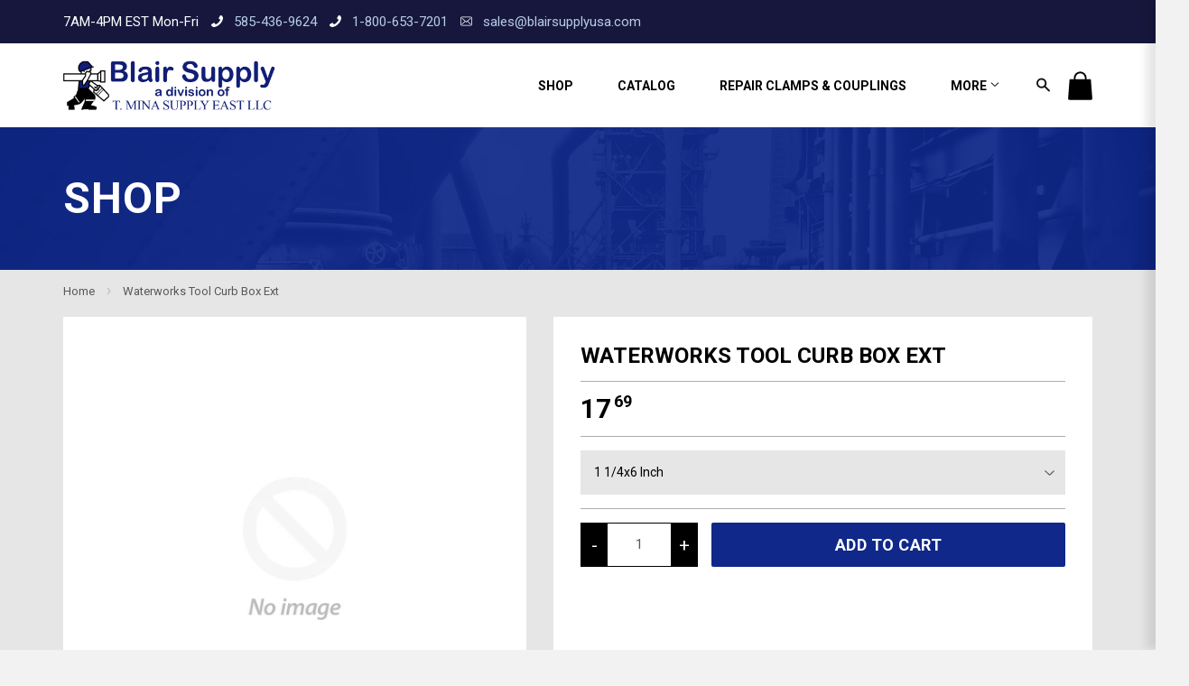

--- FILE ---
content_type: text/html; charset=utf-8
request_url: https://store.blairsupplyusa.com/products/waterworks-tool-curb-box-ext
body_size: 19747
content:
<!doctype html>
<!--[if lt IE 7]><html class="no-js lt-ie9 lt-ie8 lt-ie7" lang="en"> <![endif]-->
<!--[if IE 7]><html class="no-js lt-ie9 lt-ie8" lang="en"> <![endif]-->
<!--[if IE 8]><html class="no-js lt-ie9" lang="en"> <![endif]-->
<!--[if IE 9 ]><html class="ie9 no-js"> <![endif]-->
<!--[if (gt IE 9)|!(IE)]><!--> <html class="no-touch no-js"> <!--<![endif]-->
<head>
	<meta name="google-site-verification" content="inGCy2aQqx6I00vvmdGD8Nhsqx3_ORsL10jiLDsJeJk" />
	<meta name="google-site-verification" content="abybZQOSOlLFIbYTC5GrXYxSMQRyb48F-jFpEhpMjYk" />
  <!-- Basic page needs ================================================== -->
  <meta charset="utf-8">
  <meta http-equiv="X-UA-Compatible" content="IE=edge,chrome=1">

  

  <!-- Title and description ================================================== -->
  <title>
  Waterworks Tool Curb Box Ext &ndash; Blair Supply
  </title>

  
  <meta name="description" content="Waterworks Tool 1-1/4&quot; Upper Curb Box Risers">
  

  <!-- Product meta ================================================== -->
  
  <meta property="og:type" content="product">
  <meta property="og:title" content="Waterworks Tool Curb Box Ext">
  
  <meta property="og:price:amount" content="17.69">
  <meta property="og:price:currency" content="USD">


  <meta property="og:description" content="Waterworks Tool 1-1/4&quot; Upper Curb Box Risers">

  <meta property="og:url" content="https://store.blairsupplyusa.com/products/waterworks-tool-curb-box-ext">
  <meta property="og:site_name" content="Blair Supply">

  
  
  
  <meta name="twitter:site" content="@">


  <meta name="twitter:card" content="product">
  <meta name="twitter:title" content="Waterworks Tool Curb Box Ext">
  <meta name="twitter:description" content="Waterworks Tool 1-1/4&quot; Upper Curb Box Risers">
  <meta name="twitter:image" content="https://store.blairsupplyusa.com/cdn/shopifycloud/storefront/assets/no-image-2048-a2addb12_medium.gif">
  <meta name="twitter:image:width" content="240">
  <meta name="twitter:image:height" content="240">
  <meta name="twitter:label1" content="Price">
  <meta name="twitter:data1" content="From $17.69 USD">
  
  <meta name="twitter:label2" content="Brand">
  <meta name="twitter:data2" content="Waterworks">
  



  <!-- Helpers ================================================== -->
  <!-- Power Tools Canonical Tag Helper -->
  
  
  
  <link rel="canonical" href="https://store.blairsupplyusa.com/products/waterworks-tool-curb-box-ext" /><!-- original canonical tag, keep this line if removing PT helper -->
  
  <!-- End PT canonical tag helper -->
  
  <meta name="viewport" content="width=device-width,initial-scale=1">

  
  <!-- Ajaxify Cart Plugin ================================================== -->
  <link href="//store.blairsupplyusa.com/cdn/shop/t/18/assets/ajaxify.scss.css?v=146822317908883497551665657102" rel="stylesheet" type="text/css" media="all" />
  

  <!-- CSS ================================================== -->
  <link href="//store.blairsupplyusa.com/cdn/shop/t/18/assets/timber.scss.css?v=116713611173301675391768329175" rel="stylesheet" type="text/css" media="all" />
  <link href="//store.blairsupplyusa.com/cdn/shop/t/18/assets/checkout_custom.css?v=71775191663057512581726569762" rel="stylesheet" type="text/css" media="all" />
  
  
  
  <link href="//fonts.googleapis.com/css?family=Roboto:400,700" rel="stylesheet" type="text/css" media="all" />


  


  



  <!-- Header hook for plugins ================================================== -->
  <script>window.performance && window.performance.mark && window.performance.mark('shopify.content_for_header.start');</script><meta name="google-site-verification" content="inGCy2aQqx6I00vvmdGD8Nhsqx3_ORsL10jiLDsJeJk">
<meta id="shopify-digital-wallet" name="shopify-digital-wallet" content="/2488813/digital_wallets/dialog">
<meta name="shopify-checkout-api-token" content="2d19fcffb8a9d53b6056c4f1f1a9235d">
<link rel="alternate" type="application/json+oembed" href="https://store.blairsupplyusa.com/products/waterworks-tool-curb-box-ext.oembed">
<script async="async" src="/checkouts/internal/preloads.js?locale=en-US"></script>
<link rel="preconnect" href="https://shop.app" crossorigin="anonymous">
<script async="async" src="https://shop.app/checkouts/internal/preloads.js?locale=en-US&shop_id=2488813" crossorigin="anonymous"></script>
<script id="apple-pay-shop-capabilities" type="application/json">{"shopId":2488813,"countryCode":"US","currencyCode":"USD","merchantCapabilities":["supports3DS"],"merchantId":"gid:\/\/shopify\/Shop\/2488813","merchantName":"Blair Supply","requiredBillingContactFields":["postalAddress","email","phone"],"requiredShippingContactFields":["postalAddress","email","phone"],"shippingType":"shipping","supportedNetworks":["visa","masterCard","amex","discover","elo","jcb"],"total":{"type":"pending","label":"Blair Supply","amount":"1.00"},"shopifyPaymentsEnabled":true,"supportsSubscriptions":true}</script>
<script id="shopify-features" type="application/json">{"accessToken":"2d19fcffb8a9d53b6056c4f1f1a9235d","betas":["rich-media-storefront-analytics"],"domain":"store.blairsupplyusa.com","predictiveSearch":true,"shopId":2488813,"locale":"en"}</script>
<script>var Shopify = Shopify || {};
Shopify.shop = "micah-test-store.myshopify.com";
Shopify.locale = "en";
Shopify.currency = {"active":"USD","rate":"1.0"};
Shopify.country = "US";
Shopify.theme = {"name":"Copy of Supply [Feb 14 - Home Expansion]","id":132581884072,"schema_name":null,"schema_version":null,"theme_store_id":679,"role":"main"};
Shopify.theme.handle = "null";
Shopify.theme.style = {"id":null,"handle":null};
Shopify.cdnHost = "store.blairsupplyusa.com/cdn";
Shopify.routes = Shopify.routes || {};
Shopify.routes.root = "/";</script>
<script type="module">!function(o){(o.Shopify=o.Shopify||{}).modules=!0}(window);</script>
<script>!function(o){function n(){var o=[];function n(){o.push(Array.prototype.slice.apply(arguments))}return n.q=o,n}var t=o.Shopify=o.Shopify||{};t.loadFeatures=n(),t.autoloadFeatures=n()}(window);</script>
<script>
  window.ShopifyPay = window.ShopifyPay || {};
  window.ShopifyPay.apiHost = "shop.app\/pay";
  window.ShopifyPay.redirectState = null;
</script>
<script id="shop-js-analytics" type="application/json">{"pageType":"product"}</script>
<script defer="defer" async type="module" src="//store.blairsupplyusa.com/cdn/shopifycloud/shop-js/modules/v2/client.init-shop-cart-sync_IZsNAliE.en.esm.js"></script>
<script defer="defer" async type="module" src="//store.blairsupplyusa.com/cdn/shopifycloud/shop-js/modules/v2/chunk.common_0OUaOowp.esm.js"></script>
<script type="module">
  await import("//store.blairsupplyusa.com/cdn/shopifycloud/shop-js/modules/v2/client.init-shop-cart-sync_IZsNAliE.en.esm.js");
await import("//store.blairsupplyusa.com/cdn/shopifycloud/shop-js/modules/v2/chunk.common_0OUaOowp.esm.js");

  window.Shopify.SignInWithShop?.initShopCartSync?.({"fedCMEnabled":true,"windoidEnabled":true});

</script>
<script>
  window.Shopify = window.Shopify || {};
  if (!window.Shopify.featureAssets) window.Shopify.featureAssets = {};
  window.Shopify.featureAssets['shop-js'] = {"shop-cart-sync":["modules/v2/client.shop-cart-sync_DLOhI_0X.en.esm.js","modules/v2/chunk.common_0OUaOowp.esm.js"],"init-fed-cm":["modules/v2/client.init-fed-cm_C6YtU0w6.en.esm.js","modules/v2/chunk.common_0OUaOowp.esm.js"],"shop-button":["modules/v2/client.shop-button_BCMx7GTG.en.esm.js","modules/v2/chunk.common_0OUaOowp.esm.js"],"shop-cash-offers":["modules/v2/client.shop-cash-offers_BT26qb5j.en.esm.js","modules/v2/chunk.common_0OUaOowp.esm.js","modules/v2/chunk.modal_CGo_dVj3.esm.js"],"init-windoid":["modules/v2/client.init-windoid_B9PkRMql.en.esm.js","modules/v2/chunk.common_0OUaOowp.esm.js"],"init-shop-email-lookup-coordinator":["modules/v2/client.init-shop-email-lookup-coordinator_DZkqjsbU.en.esm.js","modules/v2/chunk.common_0OUaOowp.esm.js"],"shop-toast-manager":["modules/v2/client.shop-toast-manager_Di2EnuM7.en.esm.js","modules/v2/chunk.common_0OUaOowp.esm.js"],"shop-login-button":["modules/v2/client.shop-login-button_BtqW_SIO.en.esm.js","modules/v2/chunk.common_0OUaOowp.esm.js","modules/v2/chunk.modal_CGo_dVj3.esm.js"],"avatar":["modules/v2/client.avatar_BTnouDA3.en.esm.js"],"pay-button":["modules/v2/client.pay-button_CWa-C9R1.en.esm.js","modules/v2/chunk.common_0OUaOowp.esm.js"],"init-shop-cart-sync":["modules/v2/client.init-shop-cart-sync_IZsNAliE.en.esm.js","modules/v2/chunk.common_0OUaOowp.esm.js"],"init-customer-accounts":["modules/v2/client.init-customer-accounts_DenGwJTU.en.esm.js","modules/v2/client.shop-login-button_BtqW_SIO.en.esm.js","modules/v2/chunk.common_0OUaOowp.esm.js","modules/v2/chunk.modal_CGo_dVj3.esm.js"],"init-shop-for-new-customer-accounts":["modules/v2/client.init-shop-for-new-customer-accounts_JdHXxpS9.en.esm.js","modules/v2/client.shop-login-button_BtqW_SIO.en.esm.js","modules/v2/chunk.common_0OUaOowp.esm.js","modules/v2/chunk.modal_CGo_dVj3.esm.js"],"init-customer-accounts-sign-up":["modules/v2/client.init-customer-accounts-sign-up_D6__K_p8.en.esm.js","modules/v2/client.shop-login-button_BtqW_SIO.en.esm.js","modules/v2/chunk.common_0OUaOowp.esm.js","modules/v2/chunk.modal_CGo_dVj3.esm.js"],"checkout-modal":["modules/v2/client.checkout-modal_C_ZQDY6s.en.esm.js","modules/v2/chunk.common_0OUaOowp.esm.js","modules/v2/chunk.modal_CGo_dVj3.esm.js"],"shop-follow-button":["modules/v2/client.shop-follow-button_XetIsj8l.en.esm.js","modules/v2/chunk.common_0OUaOowp.esm.js","modules/v2/chunk.modal_CGo_dVj3.esm.js"],"lead-capture":["modules/v2/client.lead-capture_DvA72MRN.en.esm.js","modules/v2/chunk.common_0OUaOowp.esm.js","modules/v2/chunk.modal_CGo_dVj3.esm.js"],"shop-login":["modules/v2/client.shop-login_ClXNxyh6.en.esm.js","modules/v2/chunk.common_0OUaOowp.esm.js","modules/v2/chunk.modal_CGo_dVj3.esm.js"],"payment-terms":["modules/v2/client.payment-terms_CNlwjfZz.en.esm.js","modules/v2/chunk.common_0OUaOowp.esm.js","modules/v2/chunk.modal_CGo_dVj3.esm.js"]};
</script>
<script>(function() {
  var isLoaded = false;
  function asyncLoad() {
    if (isLoaded) return;
    isLoaded = true;
    var urls = ["https:\/\/js.reactflow.com\/js\/121.js?shop=micah-test-store.myshopify.com","https:\/\/front.optimonk.com\/public\/106888\/shopify\/preload.js?shop=micah-test-store.myshopify.com"];
    for (var i = 0; i < urls.length; i++) {
      var s = document.createElement('script');
      s.type = 'text/javascript';
      s.async = true;
      s.src = urls[i];
      var x = document.getElementsByTagName('script')[0];
      x.parentNode.insertBefore(s, x);
    }
  };
  if(window.attachEvent) {
    window.attachEvent('onload', asyncLoad);
  } else {
    window.addEventListener('load', asyncLoad, false);
  }
})();</script>
<script id="__st">var __st={"a":2488813,"offset":-18000,"reqid":"49597fff-28a3-4703-8f47-79e34807fa72-1768421148","pageurl":"store.blairsupplyusa.com\/products\/waterworks-tool-curb-box-ext","u":"6bba043e8b72","p":"product","rtyp":"product","rid":162905535};</script>
<script>window.ShopifyPaypalV4VisibilityTracking = true;</script>
<script id="captcha-bootstrap">!function(){'use strict';const t='contact',e='account',n='new_comment',o=[[t,t],['blogs',n],['comments',n],[t,'customer']],c=[[e,'customer_login'],[e,'guest_login'],[e,'recover_customer_password'],[e,'create_customer']],r=t=>t.map((([t,e])=>`form[action*='/${t}']:not([data-nocaptcha='true']) input[name='form_type'][value='${e}']`)).join(','),a=t=>()=>t?[...document.querySelectorAll(t)].map((t=>t.form)):[];function s(){const t=[...o],e=r(t);return a(e)}const i='password',u='form_key',d=['recaptcha-v3-token','g-recaptcha-response','h-captcha-response',i],f=()=>{try{return window.sessionStorage}catch{return}},m='__shopify_v',_=t=>t.elements[u];function p(t,e,n=!1){try{const o=window.sessionStorage,c=JSON.parse(o.getItem(e)),{data:r}=function(t){const{data:e,action:n}=t;return t[m]||n?{data:e,action:n}:{data:t,action:n}}(c);for(const[e,n]of Object.entries(r))t.elements[e]&&(t.elements[e].value=n);n&&o.removeItem(e)}catch(o){console.error('form repopulation failed',{error:o})}}const l='form_type',E='cptcha';function T(t){t.dataset[E]=!0}const w=window,h=w.document,L='Shopify',v='ce_forms',y='captcha';let A=!1;((t,e)=>{const n=(g='f06e6c50-85a8-45c8-87d0-21a2b65856fe',I='https://cdn.shopify.com/shopifycloud/storefront-forms-hcaptcha/ce_storefront_forms_captcha_hcaptcha.v1.5.2.iife.js',D={infoText:'Protected by hCaptcha',privacyText:'Privacy',termsText:'Terms'},(t,e,n)=>{const o=w[L][v],c=o.bindForm;if(c)return c(t,g,e,D).then(n);var r;o.q.push([[t,g,e,D],n]),r=I,A||(h.body.append(Object.assign(h.createElement('script'),{id:'captcha-provider',async:!0,src:r})),A=!0)});var g,I,D;w[L]=w[L]||{},w[L][v]=w[L][v]||{},w[L][v].q=[],w[L][y]=w[L][y]||{},w[L][y].protect=function(t,e){n(t,void 0,e),T(t)},Object.freeze(w[L][y]),function(t,e,n,w,h,L){const[v,y,A,g]=function(t,e,n){const i=e?o:[],u=t?c:[],d=[...i,...u],f=r(d),m=r(i),_=r(d.filter((([t,e])=>n.includes(e))));return[a(f),a(m),a(_),s()]}(w,h,L),I=t=>{const e=t.target;return e instanceof HTMLFormElement?e:e&&e.form},D=t=>v().includes(t);t.addEventListener('submit',(t=>{const e=I(t);if(!e)return;const n=D(e)&&!e.dataset.hcaptchaBound&&!e.dataset.recaptchaBound,o=_(e),c=g().includes(e)&&(!o||!o.value);(n||c)&&t.preventDefault(),c&&!n&&(function(t){try{if(!f())return;!function(t){const e=f();if(!e)return;const n=_(t);if(!n)return;const o=n.value;o&&e.removeItem(o)}(t);const e=Array.from(Array(32),(()=>Math.random().toString(36)[2])).join('');!function(t,e){_(t)||t.append(Object.assign(document.createElement('input'),{type:'hidden',name:u})),t.elements[u].value=e}(t,e),function(t,e){const n=f();if(!n)return;const o=[...t.querySelectorAll(`input[type='${i}']`)].map((({name:t})=>t)),c=[...d,...o],r={};for(const[a,s]of new FormData(t).entries())c.includes(a)||(r[a]=s);n.setItem(e,JSON.stringify({[m]:1,action:t.action,data:r}))}(t,e)}catch(e){console.error('failed to persist form',e)}}(e),e.submit())}));const S=(t,e)=>{t&&!t.dataset[E]&&(n(t,e.some((e=>e===t))),T(t))};for(const o of['focusin','change'])t.addEventListener(o,(t=>{const e=I(t);D(e)&&S(e,y())}));const B=e.get('form_key'),M=e.get(l),P=B&&M;t.addEventListener('DOMContentLoaded',(()=>{const t=y();if(P)for(const e of t)e.elements[l].value===M&&p(e,B);[...new Set([...A(),...v().filter((t=>'true'===t.dataset.shopifyCaptcha))])].forEach((e=>S(e,t)))}))}(h,new URLSearchParams(w.location.search),n,t,e,['guest_login'])})(!0,!0)}();</script>
<script integrity="sha256-4kQ18oKyAcykRKYeNunJcIwy7WH5gtpwJnB7kiuLZ1E=" data-source-attribution="shopify.loadfeatures" defer="defer" src="//store.blairsupplyusa.com/cdn/shopifycloud/storefront/assets/storefront/load_feature-a0a9edcb.js" crossorigin="anonymous"></script>
<script crossorigin="anonymous" defer="defer" src="//store.blairsupplyusa.com/cdn/shopifycloud/storefront/assets/shopify_pay/storefront-65b4c6d7.js?v=20250812"></script>
<script data-source-attribution="shopify.dynamic_checkout.dynamic.init">var Shopify=Shopify||{};Shopify.PaymentButton=Shopify.PaymentButton||{isStorefrontPortableWallets:!0,init:function(){window.Shopify.PaymentButton.init=function(){};var t=document.createElement("script");t.src="https://store.blairsupplyusa.com/cdn/shopifycloud/portable-wallets/latest/portable-wallets.en.js",t.type="module",document.head.appendChild(t)}};
</script>
<script data-source-attribution="shopify.dynamic_checkout.buyer_consent">
  function portableWalletsHideBuyerConsent(e){var t=document.getElementById("shopify-buyer-consent"),n=document.getElementById("shopify-subscription-policy-button");t&&n&&(t.classList.add("hidden"),t.setAttribute("aria-hidden","true"),n.removeEventListener("click",e))}function portableWalletsShowBuyerConsent(e){var t=document.getElementById("shopify-buyer-consent"),n=document.getElementById("shopify-subscription-policy-button");t&&n&&(t.classList.remove("hidden"),t.removeAttribute("aria-hidden"),n.addEventListener("click",e))}window.Shopify?.PaymentButton&&(window.Shopify.PaymentButton.hideBuyerConsent=portableWalletsHideBuyerConsent,window.Shopify.PaymentButton.showBuyerConsent=portableWalletsShowBuyerConsent);
</script>
<script data-source-attribution="shopify.dynamic_checkout.cart.bootstrap">document.addEventListener("DOMContentLoaded",(function(){function t(){return document.querySelector("shopify-accelerated-checkout-cart, shopify-accelerated-checkout")}if(t())Shopify.PaymentButton.init();else{new MutationObserver((function(e,n){t()&&(Shopify.PaymentButton.init(),n.disconnect())})).observe(document.body,{childList:!0,subtree:!0})}}));
</script>
<link id="shopify-accelerated-checkout-styles" rel="stylesheet" media="screen" href="https://store.blairsupplyusa.com/cdn/shopifycloud/portable-wallets/latest/accelerated-checkout-backwards-compat.css" crossorigin="anonymous">
<style id="shopify-accelerated-checkout-cart">
        #shopify-buyer-consent {
  margin-top: 1em;
  display: inline-block;
  width: 100%;
}

#shopify-buyer-consent.hidden {
  display: none;
}

#shopify-subscription-policy-button {
  background: none;
  border: none;
  padding: 0;
  text-decoration: underline;
  font-size: inherit;
  cursor: pointer;
}

#shopify-subscription-policy-button::before {
  box-shadow: none;
}

      </style>
<script id="sections-script" data-sections="pre-footer-additional" defer="defer" src="//store.blairsupplyusa.com/cdn/shop/t/18/compiled_assets/scripts.js?3565"></script>
<script>window.performance && window.performance.mark && window.performance.mark('shopify.content_for_header.end');</script>

  

<!--[if lt IE 9]>
<script src="//html5shiv.googlecode.com/svn/trunk/html5.js" type="text/javascript"></script>
<script src="//store.blairsupplyusa.com/cdn/shop/t/18/assets/respond.min.js?v=52248677837542619231665657102" type="text/javascript"></script>
<link href="//store.blairsupplyusa.com/cdn/shop/t/18/assets/respond-proxy.html" id="respond-proxy" rel="respond-proxy" />
<link href="//store.blairsupplyusa.com/search?q=cf3c43ce3398a6e57e2258ec74f99749" id="respond-redirect" rel="respond-redirect" />
<script src="//store.blairsupplyusa.com/search?q=cf3c43ce3398a6e57e2258ec74f99749" type="text/javascript"></script>
<![endif]-->


  
  

  <script src="//ajax.googleapis.com/ajax/libs/jquery/1.11.0/jquery.min.js" type="text/javascript"></script>
  <script src="//store.blairsupplyusa.com/cdn/shop/t/18/assets/modernizr.min.js?v=26620055551102246001665657102" type="text/javascript"></script>

<meta property="og:image" content="https://cdn.shopify.com/s/files/1/0248/8813/files/checkout_logo_8.png?height=628&pad_color=ffffff&v=1613150030&width=1200" />
<meta property="og:image:secure_url" content="https://cdn.shopify.com/s/files/1/0248/8813/files/checkout_logo_8.png?height=628&pad_color=ffffff&v=1613150030&width=1200" />
<meta property="og:image:width" content="1200" />
<meta property="og:image:height" content="628" />
<link href="https://monorail-edge.shopifysvc.com" rel="dns-prefetch">
<script>(function(){if ("sendBeacon" in navigator && "performance" in window) {try {var session_token_from_headers = performance.getEntriesByType('navigation')[0].serverTiming.find(x => x.name == '_s').description;} catch {var session_token_from_headers = undefined;}var session_cookie_matches = document.cookie.match(/_shopify_s=([^;]*)/);var session_token_from_cookie = session_cookie_matches && session_cookie_matches.length === 2 ? session_cookie_matches[1] : "";var session_token = session_token_from_headers || session_token_from_cookie || "";function handle_abandonment_event(e) {var entries = performance.getEntries().filter(function(entry) {return /monorail-edge.shopifysvc.com/.test(entry.name);});if (!window.abandonment_tracked && entries.length === 0) {window.abandonment_tracked = true;var currentMs = Date.now();var navigation_start = performance.timing.navigationStart;var payload = {shop_id: 2488813,url: window.location.href,navigation_start,duration: currentMs - navigation_start,session_token,page_type: "product"};window.navigator.sendBeacon("https://monorail-edge.shopifysvc.com/v1/produce", JSON.stringify({schema_id: "online_store_buyer_site_abandonment/1.1",payload: payload,metadata: {event_created_at_ms: currentMs,event_sent_at_ms: currentMs}}));}}window.addEventListener('pagehide', handle_abandonment_event);}}());</script>
<script id="web-pixels-manager-setup">(function e(e,d,r,n,o){if(void 0===o&&(o={}),!Boolean(null===(a=null===(i=window.Shopify)||void 0===i?void 0:i.analytics)||void 0===a?void 0:a.replayQueue)){var i,a;window.Shopify=window.Shopify||{};var t=window.Shopify;t.analytics=t.analytics||{};var s=t.analytics;s.replayQueue=[],s.publish=function(e,d,r){return s.replayQueue.push([e,d,r]),!0};try{self.performance.mark("wpm:start")}catch(e){}var l=function(){var e={modern:/Edge?\/(1{2}[4-9]|1[2-9]\d|[2-9]\d{2}|\d{4,})\.\d+(\.\d+|)|Firefox\/(1{2}[4-9]|1[2-9]\d|[2-9]\d{2}|\d{4,})\.\d+(\.\d+|)|Chrom(ium|e)\/(9{2}|\d{3,})\.\d+(\.\d+|)|(Maci|X1{2}).+ Version\/(15\.\d+|(1[6-9]|[2-9]\d|\d{3,})\.\d+)([,.]\d+|)( \(\w+\)|)( Mobile\/\w+|) Safari\/|Chrome.+OPR\/(9{2}|\d{3,})\.\d+\.\d+|(CPU[ +]OS|iPhone[ +]OS|CPU[ +]iPhone|CPU IPhone OS|CPU iPad OS)[ +]+(15[._]\d+|(1[6-9]|[2-9]\d|\d{3,})[._]\d+)([._]\d+|)|Android:?[ /-](13[3-9]|1[4-9]\d|[2-9]\d{2}|\d{4,})(\.\d+|)(\.\d+|)|Android.+Firefox\/(13[5-9]|1[4-9]\d|[2-9]\d{2}|\d{4,})\.\d+(\.\d+|)|Android.+Chrom(ium|e)\/(13[3-9]|1[4-9]\d|[2-9]\d{2}|\d{4,})\.\d+(\.\d+|)|SamsungBrowser\/([2-9]\d|\d{3,})\.\d+/,legacy:/Edge?\/(1[6-9]|[2-9]\d|\d{3,})\.\d+(\.\d+|)|Firefox\/(5[4-9]|[6-9]\d|\d{3,})\.\d+(\.\d+|)|Chrom(ium|e)\/(5[1-9]|[6-9]\d|\d{3,})\.\d+(\.\d+|)([\d.]+$|.*Safari\/(?![\d.]+ Edge\/[\d.]+$))|(Maci|X1{2}).+ Version\/(10\.\d+|(1[1-9]|[2-9]\d|\d{3,})\.\d+)([,.]\d+|)( \(\w+\)|)( Mobile\/\w+|) Safari\/|Chrome.+OPR\/(3[89]|[4-9]\d|\d{3,})\.\d+\.\d+|(CPU[ +]OS|iPhone[ +]OS|CPU[ +]iPhone|CPU IPhone OS|CPU iPad OS)[ +]+(10[._]\d+|(1[1-9]|[2-9]\d|\d{3,})[._]\d+)([._]\d+|)|Android:?[ /-](13[3-9]|1[4-9]\d|[2-9]\d{2}|\d{4,})(\.\d+|)(\.\d+|)|Mobile Safari.+OPR\/([89]\d|\d{3,})\.\d+\.\d+|Android.+Firefox\/(13[5-9]|1[4-9]\d|[2-9]\d{2}|\d{4,})\.\d+(\.\d+|)|Android.+Chrom(ium|e)\/(13[3-9]|1[4-9]\d|[2-9]\d{2}|\d{4,})\.\d+(\.\d+|)|Android.+(UC? ?Browser|UCWEB|U3)[ /]?(15\.([5-9]|\d{2,})|(1[6-9]|[2-9]\d|\d{3,})\.\d+)\.\d+|SamsungBrowser\/(5\.\d+|([6-9]|\d{2,})\.\d+)|Android.+MQ{2}Browser\/(14(\.(9|\d{2,})|)|(1[5-9]|[2-9]\d|\d{3,})(\.\d+|))(\.\d+|)|K[Aa][Ii]OS\/(3\.\d+|([4-9]|\d{2,})\.\d+)(\.\d+|)/},d=e.modern,r=e.legacy,n=navigator.userAgent;return n.match(d)?"modern":n.match(r)?"legacy":"unknown"}(),u="modern"===l?"modern":"legacy",c=(null!=n?n:{modern:"",legacy:""})[u],f=function(e){return[e.baseUrl,"/wpm","/b",e.hashVersion,"modern"===e.buildTarget?"m":"l",".js"].join("")}({baseUrl:d,hashVersion:r,buildTarget:u}),m=function(e){var d=e.version,r=e.bundleTarget,n=e.surface,o=e.pageUrl,i=e.monorailEndpoint;return{emit:function(e){var a=e.status,t=e.errorMsg,s=(new Date).getTime(),l=JSON.stringify({metadata:{event_sent_at_ms:s},events:[{schema_id:"web_pixels_manager_load/3.1",payload:{version:d,bundle_target:r,page_url:o,status:a,surface:n,error_msg:t},metadata:{event_created_at_ms:s}}]});if(!i)return console&&console.warn&&console.warn("[Web Pixels Manager] No Monorail endpoint provided, skipping logging."),!1;try{return self.navigator.sendBeacon.bind(self.navigator)(i,l)}catch(e){}var u=new XMLHttpRequest;try{return u.open("POST",i,!0),u.setRequestHeader("Content-Type","text/plain"),u.send(l),!0}catch(e){return console&&console.warn&&console.warn("[Web Pixels Manager] Got an unhandled error while logging to Monorail."),!1}}}}({version:r,bundleTarget:l,surface:e.surface,pageUrl:self.location.href,monorailEndpoint:e.monorailEndpoint});try{o.browserTarget=l,function(e){var d=e.src,r=e.async,n=void 0===r||r,o=e.onload,i=e.onerror,a=e.sri,t=e.scriptDataAttributes,s=void 0===t?{}:t,l=document.createElement("script"),u=document.querySelector("head"),c=document.querySelector("body");if(l.async=n,l.src=d,a&&(l.integrity=a,l.crossOrigin="anonymous"),s)for(var f in s)if(Object.prototype.hasOwnProperty.call(s,f))try{l.dataset[f]=s[f]}catch(e){}if(o&&l.addEventListener("load",o),i&&l.addEventListener("error",i),u)u.appendChild(l);else{if(!c)throw new Error("Did not find a head or body element to append the script");c.appendChild(l)}}({src:f,async:!0,onload:function(){if(!function(){var e,d;return Boolean(null===(d=null===(e=window.Shopify)||void 0===e?void 0:e.analytics)||void 0===d?void 0:d.initialized)}()){var d=window.webPixelsManager.init(e)||void 0;if(d){var r=window.Shopify.analytics;r.replayQueue.forEach((function(e){var r=e[0],n=e[1],o=e[2];d.publishCustomEvent(r,n,o)})),r.replayQueue=[],r.publish=d.publishCustomEvent,r.visitor=d.visitor,r.initialized=!0}}},onerror:function(){return m.emit({status:"failed",errorMsg:"".concat(f," has failed to load")})},sri:function(e){var d=/^sha384-[A-Za-z0-9+/=]+$/;return"string"==typeof e&&d.test(e)}(c)?c:"",scriptDataAttributes:o}),m.emit({status:"loading"})}catch(e){m.emit({status:"failed",errorMsg:(null==e?void 0:e.message)||"Unknown error"})}}})({shopId: 2488813,storefrontBaseUrl: "https://store.blairsupplyusa.com",extensionsBaseUrl: "https://extensions.shopifycdn.com/cdn/shopifycloud/web-pixels-manager",monorailEndpoint: "https://monorail-edge.shopifysvc.com/unstable/produce_batch",surface: "storefront-renderer",enabledBetaFlags: ["2dca8a86","a0d5f9d2"],webPixelsConfigList: [{"id":"1795457192","configuration":"{\"accountID\":\"106888\"}","eventPayloadVersion":"v1","runtimeContext":"STRICT","scriptVersion":"e9702cc0fbdd9453d46c7ca8e2f5a5f4","type":"APP","apiClientId":956606,"privacyPurposes":[],"dataSharingAdjustments":{"protectedCustomerApprovalScopes":[]}},{"id":"627409064","configuration":"{\"config\":\"{\\\"pixel_id\\\":\\\"G-045W6M1B6N\\\",\\\"target_country\\\":\\\"US\\\",\\\"gtag_events\\\":[{\\\"type\\\":\\\"purchase\\\",\\\"action_label\\\":\\\"G-045W6M1B6N\\\"},{\\\"type\\\":\\\"page_view\\\",\\\"action_label\\\":\\\"G-045W6M1B6N\\\"},{\\\"type\\\":\\\"view_item\\\",\\\"action_label\\\":\\\"G-045W6M1B6N\\\"},{\\\"type\\\":\\\"search\\\",\\\"action_label\\\":\\\"G-045W6M1B6N\\\"},{\\\"type\\\":\\\"add_to_cart\\\",\\\"action_label\\\":\\\"G-045W6M1B6N\\\"},{\\\"type\\\":\\\"begin_checkout\\\",\\\"action_label\\\":\\\"G-045W6M1B6N\\\"},{\\\"type\\\":\\\"add_payment_info\\\",\\\"action_label\\\":\\\"G-045W6M1B6N\\\"}],\\\"enable_monitoring_mode\\\":false}\"}","eventPayloadVersion":"v1","runtimeContext":"OPEN","scriptVersion":"b2a88bafab3e21179ed38636efcd8a93","type":"APP","apiClientId":1780363,"privacyPurposes":[],"dataSharingAdjustments":{"protectedCustomerApprovalScopes":["read_customer_address","read_customer_email","read_customer_name","read_customer_personal_data","read_customer_phone"]}},{"id":"shopify-app-pixel","configuration":"{}","eventPayloadVersion":"v1","runtimeContext":"STRICT","scriptVersion":"0450","apiClientId":"shopify-pixel","type":"APP","privacyPurposes":["ANALYTICS","MARKETING"]},{"id":"shopify-custom-pixel","eventPayloadVersion":"v1","runtimeContext":"LAX","scriptVersion":"0450","apiClientId":"shopify-pixel","type":"CUSTOM","privacyPurposes":["ANALYTICS","MARKETING"]}],isMerchantRequest: false,initData: {"shop":{"name":"Blair Supply","paymentSettings":{"currencyCode":"USD"},"myshopifyDomain":"micah-test-store.myshopify.com","countryCode":"US","storefrontUrl":"https:\/\/store.blairsupplyusa.com"},"customer":null,"cart":null,"checkout":null,"productVariants":[{"price":{"amount":17.69,"currencyCode":"USD"},"product":{"title":"Waterworks Tool Curb Box Ext","vendor":"Waterworks","id":"162905535","untranslatedTitle":"Waterworks Tool Curb Box Ext","url":"\/products\/waterworks-tool-curb-box-ext","type":"Curb Box Lids \u0026 Risers"},"id":"373315645","image":null,"sku":"QWPLSBE2-6","title":"1 1\/4x6 Inch","untranslatedTitle":"1 1\/4x6 Inch"},{"price":{"amount":21.57,"currencyCode":"USD"},"product":{"title":"Waterworks Tool Curb Box Ext","vendor":"Waterworks","id":"162905535","untranslatedTitle":"Waterworks Tool Curb Box Ext","url":"\/products\/waterworks-tool-curb-box-ext","type":"Curb Box Lids \u0026 Risers"},"id":"373315647","image":null,"sku":"QWPLSBE2-9","title":"1 1\/4x9 Inch","untranslatedTitle":"1 1\/4x9 Inch"},{"price":{"amount":25.81,"currencyCode":"USD"},"product":{"title":"Waterworks Tool Curb Box Ext","vendor":"Waterworks","id":"162905535","untranslatedTitle":"Waterworks Tool Curb Box Ext","url":"\/products\/waterworks-tool-curb-box-ext","type":"Curb Box Lids \u0026 Risers"},"id":"373315651","image":null,"sku":"QWPLSBE2-12","title":"1 1\/4x12 Inch","untranslatedTitle":"1 1\/4x12 Inch"}],"purchasingCompany":null},},"https://store.blairsupplyusa.com/cdn","7cecd0b6w90c54c6cpe92089d5m57a67346",{"modern":"","legacy":""},{"shopId":"2488813","storefrontBaseUrl":"https:\/\/store.blairsupplyusa.com","extensionBaseUrl":"https:\/\/extensions.shopifycdn.com\/cdn\/shopifycloud\/web-pixels-manager","surface":"storefront-renderer","enabledBetaFlags":"[\"2dca8a86\", \"a0d5f9d2\"]","isMerchantRequest":"false","hashVersion":"7cecd0b6w90c54c6cpe92089d5m57a67346","publish":"custom","events":"[[\"page_viewed\",{}],[\"product_viewed\",{\"productVariant\":{\"price\":{\"amount\":17.69,\"currencyCode\":\"USD\"},\"product\":{\"title\":\"Waterworks Tool Curb Box Ext\",\"vendor\":\"Waterworks\",\"id\":\"162905535\",\"untranslatedTitle\":\"Waterworks Tool Curb Box Ext\",\"url\":\"\/products\/waterworks-tool-curb-box-ext\",\"type\":\"Curb Box Lids \u0026 Risers\"},\"id\":\"373315645\",\"image\":null,\"sku\":\"QWPLSBE2-6\",\"title\":\"1 1\/4x6 Inch\",\"untranslatedTitle\":\"1 1\/4x6 Inch\"}}]]"});</script><script>
  window.ShopifyAnalytics = window.ShopifyAnalytics || {};
  window.ShopifyAnalytics.meta = window.ShopifyAnalytics.meta || {};
  window.ShopifyAnalytics.meta.currency = 'USD';
  var meta = {"product":{"id":162905535,"gid":"gid:\/\/shopify\/Product\/162905535","vendor":"Waterworks","type":"Curb Box Lids \u0026 Risers","handle":"waterworks-tool-curb-box-ext","variants":[{"id":373315645,"price":1769,"name":"Waterworks Tool Curb Box Ext - 1 1\/4x6 Inch","public_title":"1 1\/4x6 Inch","sku":"QWPLSBE2-6"},{"id":373315647,"price":2157,"name":"Waterworks Tool Curb Box Ext - 1 1\/4x9 Inch","public_title":"1 1\/4x9 Inch","sku":"QWPLSBE2-9"},{"id":373315651,"price":2581,"name":"Waterworks Tool Curb Box Ext - 1 1\/4x12 Inch","public_title":"1 1\/4x12 Inch","sku":"QWPLSBE2-12"}],"remote":false},"page":{"pageType":"product","resourceType":"product","resourceId":162905535,"requestId":"49597fff-28a3-4703-8f47-79e34807fa72-1768421148"}};
  for (var attr in meta) {
    window.ShopifyAnalytics.meta[attr] = meta[attr];
  }
</script>
<script class="analytics">
  (function () {
    var customDocumentWrite = function(content) {
      var jquery = null;

      if (window.jQuery) {
        jquery = window.jQuery;
      } else if (window.Checkout && window.Checkout.$) {
        jquery = window.Checkout.$;
      }

      if (jquery) {
        jquery('body').append(content);
      }
    };

    var hasLoggedConversion = function(token) {
      if (token) {
        return document.cookie.indexOf('loggedConversion=' + token) !== -1;
      }
      return false;
    }

    var setCookieIfConversion = function(token) {
      if (token) {
        var twoMonthsFromNow = new Date(Date.now());
        twoMonthsFromNow.setMonth(twoMonthsFromNow.getMonth() + 2);

        document.cookie = 'loggedConversion=' + token + '; expires=' + twoMonthsFromNow;
      }
    }

    var trekkie = window.ShopifyAnalytics.lib = window.trekkie = window.trekkie || [];
    if (trekkie.integrations) {
      return;
    }
    trekkie.methods = [
      'identify',
      'page',
      'ready',
      'track',
      'trackForm',
      'trackLink'
    ];
    trekkie.factory = function(method) {
      return function() {
        var args = Array.prototype.slice.call(arguments);
        args.unshift(method);
        trekkie.push(args);
        return trekkie;
      };
    };
    for (var i = 0; i < trekkie.methods.length; i++) {
      var key = trekkie.methods[i];
      trekkie[key] = trekkie.factory(key);
    }
    trekkie.load = function(config) {
      trekkie.config = config || {};
      trekkie.config.initialDocumentCookie = document.cookie;
      var first = document.getElementsByTagName('script')[0];
      var script = document.createElement('script');
      script.type = 'text/javascript';
      script.onerror = function(e) {
        var scriptFallback = document.createElement('script');
        scriptFallback.type = 'text/javascript';
        scriptFallback.onerror = function(error) {
                var Monorail = {
      produce: function produce(monorailDomain, schemaId, payload) {
        var currentMs = new Date().getTime();
        var event = {
          schema_id: schemaId,
          payload: payload,
          metadata: {
            event_created_at_ms: currentMs,
            event_sent_at_ms: currentMs
          }
        };
        return Monorail.sendRequest("https://" + monorailDomain + "/v1/produce", JSON.stringify(event));
      },
      sendRequest: function sendRequest(endpointUrl, payload) {
        // Try the sendBeacon API
        if (window && window.navigator && typeof window.navigator.sendBeacon === 'function' && typeof window.Blob === 'function' && !Monorail.isIos12()) {
          var blobData = new window.Blob([payload], {
            type: 'text/plain'
          });

          if (window.navigator.sendBeacon(endpointUrl, blobData)) {
            return true;
          } // sendBeacon was not successful

        } // XHR beacon

        var xhr = new XMLHttpRequest();

        try {
          xhr.open('POST', endpointUrl);
          xhr.setRequestHeader('Content-Type', 'text/plain');
          xhr.send(payload);
        } catch (e) {
          console.log(e);
        }

        return false;
      },
      isIos12: function isIos12() {
        return window.navigator.userAgent.lastIndexOf('iPhone; CPU iPhone OS 12_') !== -1 || window.navigator.userAgent.lastIndexOf('iPad; CPU OS 12_') !== -1;
      }
    };
    Monorail.produce('monorail-edge.shopifysvc.com',
      'trekkie_storefront_load_errors/1.1',
      {shop_id: 2488813,
      theme_id: 132581884072,
      app_name: "storefront",
      context_url: window.location.href,
      source_url: "//store.blairsupplyusa.com/cdn/s/trekkie.storefront.55c6279c31a6628627b2ba1c5ff367020da294e2.min.js"});

        };
        scriptFallback.async = true;
        scriptFallback.src = '//store.blairsupplyusa.com/cdn/s/trekkie.storefront.55c6279c31a6628627b2ba1c5ff367020da294e2.min.js';
        first.parentNode.insertBefore(scriptFallback, first);
      };
      script.async = true;
      script.src = '//store.blairsupplyusa.com/cdn/s/trekkie.storefront.55c6279c31a6628627b2ba1c5ff367020da294e2.min.js';
      first.parentNode.insertBefore(script, first);
    };
    trekkie.load(
      {"Trekkie":{"appName":"storefront","development":false,"defaultAttributes":{"shopId":2488813,"isMerchantRequest":null,"themeId":132581884072,"themeCityHash":"13293725814658461776","contentLanguage":"en","currency":"USD","eventMetadataId":"34e67380-2e58-45f5-b4ec-4a5e1935c2d8"},"isServerSideCookieWritingEnabled":true,"monorailRegion":"shop_domain","enabledBetaFlags":["65f19447"]},"Session Attribution":{},"S2S":{"facebookCapiEnabled":false,"source":"trekkie-storefront-renderer","apiClientId":580111}}
    );

    var loaded = false;
    trekkie.ready(function() {
      if (loaded) return;
      loaded = true;

      window.ShopifyAnalytics.lib = window.trekkie;

      var originalDocumentWrite = document.write;
      document.write = customDocumentWrite;
      try { window.ShopifyAnalytics.merchantGoogleAnalytics.call(this); } catch(error) {};
      document.write = originalDocumentWrite;

      window.ShopifyAnalytics.lib.page(null,{"pageType":"product","resourceType":"product","resourceId":162905535,"requestId":"49597fff-28a3-4703-8f47-79e34807fa72-1768421148","shopifyEmitted":true});

      var match = window.location.pathname.match(/checkouts\/(.+)\/(thank_you|post_purchase)/)
      var token = match? match[1]: undefined;
      if (!hasLoggedConversion(token)) {
        setCookieIfConversion(token);
        window.ShopifyAnalytics.lib.track("Viewed Product",{"currency":"USD","variantId":373315645,"productId":162905535,"productGid":"gid:\/\/shopify\/Product\/162905535","name":"Waterworks Tool Curb Box Ext - 1 1\/4x6 Inch","price":"17.69","sku":"QWPLSBE2-6","brand":"Waterworks","variant":"1 1\/4x6 Inch","category":"Curb Box Lids \u0026 Risers","nonInteraction":true,"remote":false},undefined,undefined,{"shopifyEmitted":true});
      window.ShopifyAnalytics.lib.track("monorail:\/\/trekkie_storefront_viewed_product\/1.1",{"currency":"USD","variantId":373315645,"productId":162905535,"productGid":"gid:\/\/shopify\/Product\/162905535","name":"Waterworks Tool Curb Box Ext - 1 1\/4x6 Inch","price":"17.69","sku":"QWPLSBE2-6","brand":"Waterworks","variant":"1 1\/4x6 Inch","category":"Curb Box Lids \u0026 Risers","nonInteraction":true,"remote":false,"referer":"https:\/\/store.blairsupplyusa.com\/products\/waterworks-tool-curb-box-ext"});
      }
    });


        var eventsListenerScript = document.createElement('script');
        eventsListenerScript.async = true;
        eventsListenerScript.src = "//store.blairsupplyusa.com/cdn/shopifycloud/storefront/assets/shop_events_listener-3da45d37.js";
        document.getElementsByTagName('head')[0].appendChild(eventsListenerScript);

})();</script>
  <script>
  if (!window.ga || (window.ga && typeof window.ga !== 'function')) {
    window.ga = function ga() {
      (window.ga.q = window.ga.q || []).push(arguments);
      if (window.Shopify && window.Shopify.analytics && typeof window.Shopify.analytics.publish === 'function') {
        window.Shopify.analytics.publish("ga_stub_called", {}, {sendTo: "google_osp_migration"});
      }
      console.error("Shopify's Google Analytics stub called with:", Array.from(arguments), "\nSee https://help.shopify.com/manual/promoting-marketing/pixels/pixel-migration#google for more information.");
    };
    if (window.Shopify && window.Shopify.analytics && typeof window.Shopify.analytics.publish === 'function') {
      window.Shopify.analytics.publish("ga_stub_initialized", {}, {sendTo: "google_osp_migration"});
    }
  }
</script>
<script
  defer
  src="https://store.blairsupplyusa.com/cdn/shopifycloud/perf-kit/shopify-perf-kit-3.0.3.min.js"
  data-application="storefront-renderer"
  data-shop-id="2488813"
  data-render-region="gcp-us-central1"
  data-page-type="product"
  data-theme-instance-id="132581884072"
  data-theme-name=""
  data-theme-version=""
  data-monorail-region="shop_domain"
  data-resource-timing-sampling-rate="10"
  data-shs="true"
  data-shs-beacon="true"
  data-shs-export-with-fetch="true"
  data-shs-logs-sample-rate="1"
  data-shs-beacon-endpoint="https://store.blairsupplyusa.com/api/collect"
></script>
</head>

<body id="waterworks-tool-curb-box-ext" class="template-product" >
  
  <div class="topbar-header">
    <div class="wrapper">
      <div class="grid--full">
        <div class="grid-item">
          <ul>
            <li>7AM-4PM EST Mon-Fri </li>
            <li><a class="icon icon-phone" href="tel:5854369624">585-436-9624</a></li>
            <li><a class="icon icon-phone" href="tel:18006537201">1-800-653-7201</a></li>
            <li><a class="icon icon-email" href="mailto:sales@blairsupplyusa.com">sales@blairsupplyusa.com</a></li>
          </ul>
        </div>
        <div class="grid-item">
          
        </div>
      </div>
    </div>
  </div>

  <header class="site-header" role="banner">
    <div class="wrapper">

      <div class="grid--full">
        <div class="grid-item large--one-half">
          
            <div class="h1 header-logo" itemscope itemtype="http://schema.org/Organization">
          
            
              <a href="/" itemprop="url">
                <img src="//store.blairsupplyusa.com/cdn/shop/t/18/assets/logo.png?v=15298080405902690651768329164" alt="Blair Supply" itemprop="logo">
              </a>
            
          
            </div>
          
        </div>

        <div class="grid-item large--one-half text-center large--text-right">
          

          
          <ul class="site-nav" id="accessibleNav">
  
  
    
    
      <li >
        <a href="/">Shop</a>
      </li>
    
  
    
    
      <li >
        <a href="/collections/all">Catalog</a>
      </li>
    
  
    
    
      <li >
        <a href="/collections/repair-clamps-and-couplings">Repair Clamps & Couplings</a>
      </li>
    
  
    
    
      <li class="site-nav--has-dropdown" aria-haspopup="true">
        <a href="#">
          More
          <span class="icon-fallback-text">
            <span class="icon icon-arrow-down" aria-hidden="true"></span>
          </span>
        </a>
        <ul class="site-nav--dropdown">
          
            <li ><a href="/collections/water-utility-and-construction-tools">Water Utility &amp; Construction Tools</a></li>
          
            <li ><a href="/collections/water-service-fittings">Water Service Fittings</a></li>
          
        </ul>
      </li>
    
  

  
    
      <li class="customer-navlink large--hide"><a href="/account/login" id="customer_login_link">Sign in</a></li>
      
      <li class="customer-navlink large--hide"><a href="/account/register" id="customer_register_link">Create an Account</a></li>
      
    
  
</ul>

          
          <form action="/search" method="get" class="search-bar" role="search">
  <input type="hidden" name="type" value="product">

  <input type="search" name="q" value="" placeholder="Search all products..." aria-label="Search all products...">
  <button type="submit" class="search-bar--submit icon-fallback-text">
    <span class="icon icon-search" aria-hidden="true"></span>
    <span class="fallback-text">Search</span>
  </button>
</form>


          <a href="/cart" class="header-cart-btn cart-toggle">
            <span class="icon icon-cart"></span>
            Cart <span id="cartCount" class="hidden-count">0</span>
          </a>
          
          <div id="mobileNavBar">
            <a class="menu-toggle mobileNavBar-link">Menu</a>            
          </div>
          
        </div>
      </div>

    </div>
  </header>

  <nav class="nav-bar" role="navigation">
    <div class="wrapper">
      <form action="/search" method="get" class="search-bar" role="search">
  <input type="hidden" name="type" value="product">

  <input type="search" name="q" value="" placeholder="Search all products..." aria-label="Search all products...">
  <button type="submit" class="search-bar--submit icon-fallback-text">
    <span class="icon icon-search" aria-hidden="true"></span>
    <span class="fallback-text">Search</span>
  </button>
</form>

      <ul class="site-nav" id="accessibleNav">
  
  
    
    
      <li >
        <a href="/">Shop</a>
      </li>
    
  
    
    
      <li >
        <a href="/collections/all">Catalog</a>
      </li>
    
  
    
    
      <li >
        <a href="/collections/repair-clamps-and-couplings">Repair Clamps & Couplings</a>
      </li>
    
  
    
    
      <li class="site-nav--has-dropdown" aria-haspopup="true">
        <a href="#">
          More
          <span class="icon-fallback-text">
            <span class="icon icon-arrow-down" aria-hidden="true"></span>
          </span>
        </a>
        <ul class="site-nav--dropdown">
          
            <li ><a href="/collections/water-utility-and-construction-tools">Water Utility &amp; Construction Tools</a></li>
          
            <li ><a href="/collections/water-service-fittings">Water Service Fittings</a></li>
          
        </ul>
      </li>
    
  

  
    
      <li class="customer-navlink large--hide"><a href="/account/login" id="customer_login_link">Sign in</a></li>
      
      <li class="customer-navlink large--hide"><a href="/account/register" id="customer_register_link">Create an Account</a></li>
      
    
  
</ul>

    </div>
  </nav>

  
  
  <div class="page-header">
    <div class="wrapper">
      <div class="content">
        <h2 class="page-title">Shop</h2>
      </div>
    </div>
  </div>

  <main class="wrapper main-content" role="main">

    




<nav class="breadcrumb" role="navigation" aria-label="breadcrumbs">
  <a href="/" title="Back to the frontpage">Home</a>

  

    
    <span class="divider" aria-hidden="true">&rsaquo;</span>
    <span class="breadcrumb--truncate">Waterworks Tool Curb Box Ext</span>

  
</nav>



<div class="grid product-detail-section" itemscope itemtype="http://schema.org/Product">
  <meta itemprop="url" content="https://store.blairsupplyusa.com/products/waterworks-tool-curb-box-ext">
  <meta itemprop="image" content="//store.blairsupplyusa.com/cdn/shopifycloud/storefront/assets/no-image-2048-a2addb12_grande.gif">

  <div class="grid-item large--two-fifths img-wrapper">
    <div class="inner">
      <div class="grid">
        <div class="grid-item large--eleven-twelfths text-center">
          <div class="product-photo-container" id="productPhoto">
            
            <img id="productPhotoImg" src="//store.blairsupplyusa.com/cdn/shopifycloud/storefront/assets/no-image-2048-a2addb12_large.gif" alt="" >
          </div>
          

        </div>
      </div>

    </div>
  </div>

  <div class="grid-item large--three-fifths detail-wrapper">
    <div class="inner">
      <h1 itemprop="name">Waterworks Tool Curb Box Ext</h1>

      <div itemprop="offers" itemscope itemtype="http://schema.org/Offer">

        

        <meta itemprop="priceCurrency" content="USD">
        <meta itemprop="price" content="17.69">

        

        <ul class="inline-list product-meta price-wrapper">
          <li>
            <span id="productPrice" class="h1">
              







<small>17<sup>69</sup></small>
            </span>
          </li>
          
          
        </ul>

        

        <link itemprop="availability" href="http://schema.org/InStock">

        <form action="/cart/add" method="post" enctype="multipart/form-data" id="addToCartForm">
          <select name="id" id="productSelect" class="product-variants">
            
            

            <option  selected="selected"  value="373315645">1 1/4x6 Inch - $17.69 USD</option>

            
            
            

            <option  value="373315647">1 1/4x9 Inch - $21.57 USD</option>

            
            
            

            <option  value="373315651">1 1/4x12 Inch - $25.81 USD</option>

            
            
          </select>

          <div class="button-wrapper" >
            
            
            <input type="number" id="quantity" name="quantity" value="1" min="1" class="quantity-selector">
            

            <button type="submit" name="add" id="addToCart" class="btn">
              <span class="icon icon-cart"></span>
              <span id="addToCartText">Add to Cart</span>
            </button>
          </div>
            
          <span id="variantQuantity" class="variant-quantity"></span>
        </form>

        

      </div>



      
      



<div class="social-sharing is-default" data-permalink="https://store.blairsupplyusa.com/products/waterworks-tool-curb-box-ext">

  

  

  

    

    

  

  

</div>

      

    </div>
  </div>
</div>



<div id="tabs">
	<ul>
		<li><a href="javascript:;" data-tab="tab-1" class="tabs active">Description</a></li>
		<li><a href="javascript:;" data-tab="tab-2" class="tabs">Customer Reviews ()</a></li>
	</ul>
	<div class="tab-content" id="tab-1">
      <div class="grid product-desc-section">
        <div class="grid-item">
          <div class="product-description rte" itemprop="description">
            <p><span style="line-height: 1.2;">Waterworks Tool 1-1/4" Upper Curb Box Risers</span></p>
          </div>
        </div>
      </div>
	</div>
	<div class="tab-content" id="tab-2" style="display:none;">
		<div id="shopify-product-reviews" data-id="162905535"></div>
	</div>
</div>


  
  






  

  
      
<div class="product-grid-section">

  <div class="section-header">
    <p class="h1">We Also Recommend</p>
  </div>

  <div class="grid-uniform">
    
    
    
    
    
    












<div class="grid-item large--one-fifth medium--one-third small--one-half">

  <a href="/collections/curb-box-lids-risers/products/ford-meter-box-curb-box-lid" class="product-grid-item">
    <div class="product-grid-image">
      <div class="product-grid-image--centered">
        
        <img src="//store.blairsupplyusa.com/cdn/shop/products/FordCurbBoxLid_large.jpg?v=1742323356" alt="Ford Meter Box Curb Box Lid">
      </div>
    </div>

    <p>Ford Meter Box Curb Box Lid</p>

    <div class="product-item--price">
      <span class="h1 medium--left">
        







<small>17<sup>88</sup></small>
      </span>

      
    </div>

    
  </a>

</div>

    
    
    
    
    
    












<div class="grid-item large--one-fifth medium--one-third small--one-half">

  <a href="/collections/curb-box-lids-risers/products/mueller-curb-box-lid" class="product-grid-item">
    <div class="product-grid-image">
      <div class="product-grid-image--centered">
        
        <img src="//store.blairsupplyusa.com/cdn/shopifycloud/storefront/assets/no-image-2048-a2addb12_large.gif" alt="">
      </div>
    </div>

    <p>Mueller Curb Box Lid</p>

    <div class="product-item--price">
      <span class="h1 medium--left">
        







<small>13<sup>79</sup></small>
      </span>

      
    </div>

    
  </a>

</div>

    
    
    
    
    
    












<div class="grid-item large--one-fifth medium--one-third small--one-half">

  <a href="/collections/curb-box-lids-risers/products/mueller-curb-box-sleeve" class="product-grid-item">
    <div class="product-grid-image">
      <div class="product-grid-image--centered">
        
        <img src="//store.blairsupplyusa.com/cdn/shop/products/MuellerCurbBoxSleeve_large.jpg?v=1742323344" alt="Mueller Curb Box Sleeve">
      </div>
    </div>

    <p>Mueller Curb Box Sleeve</p>

    <div class="product-item--price">
      <span class="h1 medium--left">
        







<small>18<sup>38</sup></small>
      </span>

      
    </div>

    
  </a>

</div>

    
    
    
    
    
    












<div class="grid-item large--one-fifth medium--one-third small--one-half">

  <a href="/collections/curb-box-lids-risers/products/mueller-inside-repair-lid-water" class="product-grid-item">
    <div class="product-grid-image">
      <div class="product-grid-image--centered">
        
        <img src="//store.blairsupplyusa.com/cdn/shopifycloud/storefront/assets/no-image-2048-a2addb12_large.gif" alt="">
      </div>
    </div>

    <p>Mueller Inside Repair Lid Water</p>

    <div class="product-item--price">
      <span class="h1 medium--left">
        







<small>24<sup>21</sup></small>
      </span>

      
    </div>

    
  </a>

</div>

    
    
    
    
    
    
    
  </div>
</div>




  <div class="quick-ref-guide product">
    <div class="section-header">QUICK PRODUCT REFERENCE GUIDES</div>
    <div class="grid">
    	<div class="grid-item">
      <a class="item-link" href="https://cdn.shopify.com/s/files/1/0248/8813/t/8/assets/ServiceMaterials.pdf" target="_blank">
        <div class="img"><img src="https://cdn.shopify.com/s/files/1/0248/8813/files/cover-service-materials.jpg" alt=""></div>
        <h5 class="title">Service Materials</h5>
      </a>
    </div>
    <div class="grid-item">
      <a class="item-link" href="https://cdn.shopify.com/s/files/1/0248/8813/t/8/assets/Drainage-Storm.pdf" target="_blank">
        <div class="img"><img src="https://cdn.shopify.com/s/files/1/0248/8813/files/cover-drainage-storm.jpg" alt=""></div>
        <h5 class="title">Drainage & Storm System Products</h5>
      </a>
    </div>
    <div class="grid-item">
      <a class="item-link" href="https://cdn.shopify.com/s/files/1/0248/8813/t/8/assets/Water-Utility-Construction.pdf" target="_blank">
        <div class="img"><img src="https://cdn.shopify.com/s/files/1/0248/8813/files/cover-water-utility-construction.jpg" alt=""></div>
        <h5 class="title">Water Utility and Construction Tools</h5>
      </a>
    </div>
    <div class="grid-item">
      <a class="item-link" href="https://cdn.shopify.com/s/files/1/0248/8813/t/8/assets/HDPE-Electro.pdf" target="_blank">
        <div class="img"><img src="https://cdn.shopify.com/s/files/1/0248/8813/files/cover-hdpe-electro.jpg" alt=""></div>
        <h5 class="title">HDPE Electro and Butt Fusion</h5>
      </a>
    </div>
    <div class="grid-item">
      <a class="item-link" href="https://cdn.shopify.com/s/files/1/0248/8813/t/8/assets/Repair-Clamps-Couplings.pdf" target="_blank">
        <div class="img"><img src="https://cdn.shopify.com/s/files/1/0248/8813/files/cover-repair-clamps-couplings.jpg" alt=""></div>
        <h5 class="title">Repair Clamps & Couplings</h5>
      </a>
    </div>
  	</div>
  </div>

<div id="shopify-section-pre-footer-additional" class="shopify-section">






























































<br>








<style>
  .pre-footer-main h2, .read-more-section h2{
    margin: 30px auto 10px;
  }
  
  #show-more-btn{
      outline: 0;
      margin: 0px auto;
      display: block;
      text-transform: uppercase;
      font-weight: bold;
  }  
  
</style></div>


<script src="//store.blairsupplyusa.com/cdn/shopifycloud/storefront/assets/themes_support/option_selection-b017cd28.js" type="text/javascript"></script>
<script>

  // Pre-loading product images, to avoid a lag when a thumbnail is clicked, or
  // when a variant is selected that has a variant image.
  Shopify.Image.preload([], 'large');

  var selectCallback = function(variant, selector) {

    var $addToCart = $('#addToCart'),
        $productPrice = $('#productPrice'),
        $comparePrice = $('#comparePrice'),
        $variantQuantity = $('#variantQuantity'),
        $quantityElements = $('.quantity-selector, label + .js-qty'),
        $addToCartText = $('#addToCartText'),
        $featuredImage = $('#productPhotoImg');

    if (variant) {
      // Update variant image, if one is set
      // Call timber.switchImage function in shop.js
      if (variant.featured_image) {
        var newImg = variant.featured_image,
            el = $featuredImage[0];
        $(function() {
          Shopify.Image.switchImage(newImg, el, timber.switchImage);
        });
      }

      // Select a valid variant if available
      if (variant.available) {
        // We have a valid product variant, so enable the submit button
        $addToCart.removeClass('disabled').prop('disabled', false);
        $addToCartText.html("Add to Cart");

        // Show how many items are left, if below 10
        if (variant.inventory_management) {
          if (variant.inventory_quantity < 10 && variant.inventory_quantity > 0) {
            $variantQuantity.html("Only 1 left!".replace('1', variant.inventory_quantity)).show();
          } else {
            $variantQuantity.hide();
          }
        }


        $quantityElements.show();
      } else {
        // Variant is sold out, disable the submit button
        $addToCart.addClass('disabled').prop('disabled', true);
        $addToCartText.html("Sold Out");
        $variantQuantity.hide();
        $quantityElements.hide();
      }

      // Regardless of stock, update the product price
      var customPriceFormat = timber.formatMoney( Shopify.formatMoney(variant.price, "${{amount}}") );
      $productPrice.html(customPriceFormat);

      // Also update and show the product's compare price if necessary
      if ( variant.compare_at_price > variant.price ) {
        var priceSaving = timber.formatSaleTag( Shopify.formatMoney(variant.compare_at_price - variant.price, "${{amount}}") );
        
        $comparePrice.html("Save [$]".replace('[$]', priceSaving)).show();
      } else {
        $comparePrice.hide();
      }

    } else {
      // The variant doesn't exist, disable submit button.
      // This may be an error or notice that a specific variant is not available.
      $addToCart.addClass('disabled').prop('disabled', true);
      $addToCartText.html("Unavailable");
      $variantQuantity.hide();
      $quantityElements.hide();
    }
  };

  jQuery(function($) {
    new Shopify.OptionSelectors('productSelect', {
      product: {"id":162905535,"title":"Waterworks Tool Curb Box Ext","handle":"waterworks-tool-curb-box-ext","description":"\u003cp\u003e\u003cspan style=\"line-height: 1.2;\"\u003eWaterworks Tool 1-1\/4\" Upper Curb Box Risers\u003c\/span\u003e\u003c\/p\u003e","published_at":"2013-10-06T18:59:25-04:00","created_at":"2013-10-06T18:59:25-04:00","vendor":"Waterworks","type":"Curb Box Lids \u0026 Risers","tags":["curb-box-lids-risers","under-25","waterworks"],"price":1769,"price_min":1769,"price_max":2581,"available":true,"price_varies":true,"compare_at_price":null,"compare_at_price_min":0,"compare_at_price_max":0,"compare_at_price_varies":false,"variants":[{"id":373315645,"title":"1 1\/4x6 Inch","option1":"1 1\/4x6 Inch","option2":null,"option3":null,"sku":"QWPLSBE2-6","requires_shipping":true,"taxable":true,"featured_image":null,"available":true,"name":"Waterworks Tool Curb Box Ext - 1 1\/4x6 Inch","public_title":"1 1\/4x6 Inch","options":["1 1\/4x6 Inch"],"price":1769,"weight":680,"compare_at_price":null,"inventory_quantity":10,"inventory_management":null,"inventory_policy":"deny","barcode":null,"requires_selling_plan":false,"selling_plan_allocations":[]},{"id":373315647,"title":"1 1\/4x9 Inch","option1":"1 1\/4x9 Inch","option2":null,"option3":null,"sku":"QWPLSBE2-9","requires_shipping":true,"taxable":true,"featured_image":null,"available":true,"name":"Waterworks Tool Curb Box Ext - 1 1\/4x9 Inch","public_title":"1 1\/4x9 Inch","options":["1 1\/4x9 Inch"],"price":2157,"weight":680,"compare_at_price":null,"inventory_quantity":10,"inventory_management":null,"inventory_policy":"deny","barcode":null,"requires_selling_plan":false,"selling_plan_allocations":[]},{"id":373315651,"title":"1 1\/4x12 Inch","option1":"1 1\/4x12 Inch","option2":null,"option3":null,"sku":"QWPLSBE2-12","requires_shipping":true,"taxable":true,"featured_image":null,"available":true,"name":"Waterworks Tool Curb Box Ext - 1 1\/4x12 Inch","public_title":"1 1\/4x12 Inch","options":["1 1\/4x12 Inch"],"price":2581,"weight":907,"compare_at_price":null,"inventory_quantity":10,"inventory_management":null,"inventory_policy":"deny","barcode":null,"requires_selling_plan":false,"selling_plan_allocations":[]}],"images":[],"featured_image":null,"options":["Title"],"requires_selling_plan":false,"selling_plan_groups":[],"content":"\u003cp\u003e\u003cspan style=\"line-height: 1.2;\"\u003eWaterworks Tool 1-1\/4\" Upper Curb Box Risers\u003c\/span\u003e\u003c\/p\u003e"},
      onVariantSelected: selectCallback,
      enableHistoryState: true
    });

    // Add label if only one product option and it isn't 'Title'. Could be 'Size'.
    

    // Hide selectors if we only have 1 variant and its title contains 'Default'.
    
      $('#variantBreak').removeClass('hr--clear');
    
  });
</script>



  </main>
  
  <script type="text/javascript">
    $('body').on('click','#tabs .tabs',function() {
      var cur_tab = $(this).attr('data-tab');
      $('.tab-content').css('display','none');
      $('#'+cur_tab).css('display','block');
      
      $('#tabs .tabs').removeClass('active');
      $(this).addClass('active');
    });
    
    $('body').on('click','.drawer-overlay,.ajaxify-drawer .close',function() {
      $drawerContainer = $('#ajaxifyDrawer');
      $drawerContainer.removeAttr('style').removeClass('is-visible');
    });
    
    
    //cartTemplate = function (cart) {
    //test_cart_call();
    /*function test_cart_call() {
	  $cartContainer  = $('#ajaxifyCart');
      $cartContainer.load('/cart form[action="/cart"]', function() {
        //if (cart.item_count > 0) {
          //loadCartImages();
          console.log('empty')
       // } else {
          //sizeDrawer(true);
          console.log('not empty')
        //}
      });
    }*/
    
    //ajaxifyShopify.cartTemplate();
    
    $(window).bind("load", function() {
      setTimeout(function(){ 
        if($('body.template-product #tabs').length > 0) {
          var total_reviews = $('#shopify-product-reviews .spr-reviews .spr-review').length;
          console.log(total_reviews);
          if(total_reviews > 0 && total_reviews < 10 ) {
            $('#tabs ul li:nth-child(2) a').html('Customer Reviews <span>(0'+total_reviews+')</span>');
          } else {
            $('#tabs ul li:nth-child(2) a').html('Customer Reviews <span>('+total_reviews+')</span>');
          }
        }
      }, 1500);
	});
    
    if($('.product-photo-thumbs li a.product-photo-thumb').length > 0) {
      $('.product-photo-thumbs li:nth-child(1) a').addClass('active');
    }
    
    $('body').on('click','.product-photo-thumbs li a.product-photo-thumb',function() {
      $('.product-photo-thumbs li a').removeClass('active');
      $(this).addClass('active');
    });

  </script>

  

<footer class="site-footer small--text-center" role="contentinfo">

  <div class="upper">
    <div class="wrapper">
      <div class="grid">

        
        <div class="grid-item medium--one-half large--three-twelfths">
          <h3>Resources</h3>
          <ul>
            
            <li><a href="/search">Search</a></li>
            
            <li><a href="/pages/about-us">About Us</a></li>
            
            <li><a href="/pages/contact-us">Contact Us</a></li>
            
          </ul>
        </div>
        

        
        <div class="grid-item medium--one-half large--five-twelfths">
          <h3>Contact</h3>
          <p>
            
            <div>
<label>Address</label>
<p>785 Beahan Rd<br>
Rochester, NY 14624</p>
</div>
<div>
<label>Connect with us</label>
<p><a href="tel:5854369624">585-436-9624</a><br><a href="mailto:sales@blairsupplyusa.com">sales@blairsupplyusa.com</a></p>
</div>
            
          </p>
			
          
        </div>
        
        
        
        
        <div class="grid-item large--one-third">
          <h3>Email Alerts</h3>
          
<form action="" method="post" id="mc-embedded-subscribe-form" name="mc-embedded-subscribe-form" target="_blank" class="input-group">
  <input type="email" value="" placeholder="your email address" name="EMAIL" id="mail" class="input-group-field" aria-label="your email address" autocorrect="off" autocapitalize="off">
  <span class="input-group-btn">
    <input type="submit" class="btn-secondary btn--small" value="Subscribe" name="subscribe" id="subscribe">
  </span>
</form>
        </div>
        
        
        <div class="grid-item">
          <iframe src="https://www.google.com/maps/embed?pb=!1m14!1m8!1m3!1d1489278.9001948088!2d-77.9258005!3d43.1938013!3m2!1i1024!2i768!4f13.1!3m3!1m2!1s0x89d14ccf217f1951%3A0xbfa5a1db0bc4d1ba!2sBlair%20Supply%20Corporation!5e0!3m2!1sen!2sus!4v1585046144961!5m2!1sen!2sus" width="100%" height="250" frameborder="0" style="border:0;" allowfullscreen="" aria-hidden="false" tabindex="0"></iframe>
        </div>
        
      </div>
    </div>
  </div>

  <div class="bottom">
    <div class="wrapper">
      <div class="grid">
        <div class="grid-item">
          
          
          <div class="copyright">&copy; 2026 Blair Supply. All Rights Reserved</div>
          
          
          <ul class="inline-list social-icons">            
            
            
            
            
            
            
            
            
            
          </ul>
          
          
          
        </div>

        

      </div>
    </div>
  </div>

</footer>



  <script src="//store.blairsupplyusa.com/cdn/shop/t/18/assets/shop.js?v=143407940310062078391665657102" type="text/javascript"></script>
  <script>
  var moneyFormat = '${{amount}}';
  </script>


  <script src="//store.blairsupplyusa.com/cdn/shop/t/18/assets/handlebars.min.js?v=79044469952368397291665657102" type="text/javascript"></script>
  
  <script id="cartTemplate" type="text/template">
  
    <form action="/cart" method="post" novalidate>
      <div class="ajaxifyCart--products">
        {{#items}}
        <div class="ajaxifyCart--product">
          <div class="ajaxifyCart--row" data-id="{{id}}">
            <div class="grid">
              <div class="grid-item large--two-thirds">
                <div class="grid">
                  <div class="grid-item one-quarter">
                    <a href="{{url}}" class="ajaxCart--product-image"><img src="{{img}}" alt=""></a>
                  </div>
                  <div class="grid-item three-quarters">
                    <a href="{{url}}" class="h4">{{name}}</a>
                    <p>{{variation}}</p>
                  </div>
                </div>
              </div>
              <div class="grid-item large--one-third">
                <div class="grid">
                  <div class="grid-item one-third">
                    <div class="ajaxifyCart--qty">
                      <input type="text" class="ajaxifyCart--num" value="{{itemQty}}" min="0" data-id="{{id}}" aria-label="quantity" pattern="[0-9]*">
                      <span class="ajaxifyCart--qty-adjuster ajaxifyCart--add" data-id="{{id}}" data-qty="{{itemAdd}}">+</span>
                      <span class="ajaxifyCart--qty-adjuster ajaxifyCart--minus" data-id="{{id}}" data-qty="{{itemMinus}}">-</span>
                    </div>
                  </div>
                  <div class="grid-item one-third text-center">
                    <p>{{price}}</p>
                  </div>
                  <div class="grid-item one-third text-right">
                    <p>
                      <small><a href="/cart/change?id={{id}}&amp;quantity=0" class="ajaxifyCart--remove" data-id="{{id}}">Remove</a></small>
                    </p>
                  </div>
                </div>
              </div>
            </div>
          </div>
        </div>
        {{/items}}
      </div>
      <div class="ajaxifyCart--row text-right medium-down--text-center">
        <span class="h3">Subtotal {{totalPrice}}</span>
        <input type="submit" class="{{btnClass}}" name="checkout" value="Checkout">
      </div>
    </form>
  
  </script>
  <script id="drawerTemplate" type="text/template">
  
    <div id="ajaxifyDrawer" class="ajaxify-drawer">
      <div id="ajaxifyCart" class="ajaxifyCart--content {{wrapperClass}}"></div>
    </div>
    <div class="drawer-overlay"></div>
    <div class="ajaxifyDrawer-caret"><span></span></div>
  
  </script>
  <script id="modalTemplate" type="text/template">
  
    <div id="ajaxifyModal" class="ajaxify-modal">
      <div id="ajaxifyCart" class="ajaxifyCart--content"></div>
    </div>
  
  </script>
  <script id="ajaxifyQty" type="text/template">
  
    <div class="ajaxifyCart--qty">
      <input type="text" class="ajaxifyCart--num" value="{{itemQty}}" min="0" data-id="{{id}}" aria-label="quantity" pattern="[0-9]*">
      <span class="ajaxifyCart--qty-adjuster ajaxifyCart--add" data-id="{{id}}" data-qty="{{itemAdd}}">+</span>
      <span class="ajaxifyCart--qty-adjuster ajaxifyCart--minus" data-id="{{id}}" data-qty="{{itemMinus}}">-</span>
    </div>
  
  </script>
  <script id="jsQty" type="text/template">
  
    <div class="js-qty">
      <input type="text" class="js--num" value="{{itemQty}}" min="1" data-id="{{id}}" aria-label="quantity" pattern="[0-9]*" name="{{inputName}}" id="{{inputId}}">
      <span class="js--qty-adjuster js--add" data-id="{{id}}" data-qty="{{itemAdd}}">+</span>
      <span class="js--qty-adjuster js--minus" data-id="{{id}}" data-qty="{{itemMinus}}">-</span>
    </div>
  
  </script>

  <script src="//store.blairsupplyusa.com/cdn/shop/t/18/assets/ajaxify.js?v=156430793318779957251665657102" type="text/javascript"></script>
  <script>
  jQuery(function($) {
    ajaxifyShopify.init({
      method: 'drawer',
      wrapperClass: 'wrapper',
      formSelector: '#addToCartForm',
      addToCartSelector: '#addToCart',
      cartCountSelector: '#cartCount',
      toggleCartButton: '.cart-toggle',
      useCartTemplate: true,
      btnClass: 'btn',
      moneyFormat: "${{amount}}",
      disableAjaxCart: false,
      enableQtySelectors: true
    });
  });
  </script>

<script type='application/ld+json'>
{
  "@context": "http://www.schema.org", 
   "@type": "LocalBusiness",
   "additionalType":["https://en.wikipedia.org/wiki/Piping","https://www.wikidata.org/wiki/Q3679502"], // search the business categories listed in the intake form and see if there's a Wiki page dedicated to them and enter them here; try the same thing for the Wikidata, just add wikidata to the search string; it's not important if you can't find Wikidata page
   "name": "Blair Supply Corporation - Main Office", //  the name of the main location should be specified as "Business Name - Main Office"
   "founder" : "Kevin Murphy",
   "foundingDate": "July 1958",
   "foundingLocation" : "Rochester, NY",
   "alternateName": "Blair Supply USA", // enter the real name of the business as you see it on Yelp & Facebook
   "url": "https://blairsupplyusa.com/",
   "@id": "https://blairsupplyusa.com/#LocalBusiness", // @id properties which should follow this formula "https://www.yourwebsite.com/#BusinessTypeUsedUnder@TypeProperty"
   "image": "https://blairsupplyusa.com/wp-content/uploads/revslider/homeslider/slide1.jpg",
   "email" : "https://blairsupplyusa.com/",
   "telephone": "585-436-9624",
   "currenciesAccepted": "USD",
   "paymentAccepted":["Cash","Credit Cards","Checks"],
   "contactPoint" : [{
    "@type" : "ContactPoint",
      "telephone" : "585-436-9624", 
      "contactType" : "customer service",
      "areaServed" : "USA", // If multiple (free form text) ->  ["US","CA","Temecula CA"],
      "availableLanguage" : "English",
      "hoursAvailable" :  "Mo 07:00-16:30 Tu 07:00-16:30 We 07:00-16:30 Th 07:00-16:30 Fr 07:00-16:30"
    }],
   "sameAs": [
     "https://www.facebook.com/Blairsupplyusa/",
     "https://www.linkedin.com/company/blair-supply-corp/about/", 
     "https://www.yelp.com/biz/blair-supply-rochester", 
     "https://twitter.com/blairsupplyusa"
   ],
   "logo": "https://blairsupplyusa.com/wp-content/uploads/2018/12/blair_logo_235x50.png",
   "description": "Blair Supply Corporation is a major supplier in the water and wastewater sector. Since 1958, we have been operating, and to this day we continue to be a market leader in utility construction in New York State and across the country. We sell pipes from all of the top pipe repair clamps manufacturers, like Smith-Blair, Krausz, Fernco, Integrity Fusion, and many others. We have offices in Rochester, Watertown, and Avoca, NY. We currently have five territory managers who are responsible for municipal accounts throughout the state of New York. In the last 60 years, we've been a member of over 25 local organizations as well as Rural Water Association, WASDA, AWWA, NFIB, and Chamber of Commerce. Visit our website to learn more about the Blair Supply Corporation's mission and look through our online catalog, which includes water main materials, sewer & drainage materials, utility equipment, and other items we supply. We're here to assist with any questions you might have.",
   "address": [{
     "@type": "PostalAddress",
     "streetAddress": "785 Beahan Rd", // enter both line 1 and 2 of the address, i.e. if there's a suite or unit number
     "addressLocality": "Rochester",
     "addressRegion": "New York",
     "postalCode": "14624",
     "addressCountry": "US"
	 }],
   "geo": [{
     "@type": "GeoCoordinates",
     "latitude": "43.1161955",
     "longitude": "-77.6858748"
	 }],
   "hasMap": "https://www.google.com/maps/place/Blair+Supply+Corporation/@43.1161955,-77.6858748,17z/data=!3m1!4b1!4m5!3m4!1s0x0:0xbfa5a1db0bc4d1ba!8m2!3d43.1161955!4d-77.6836861?authuser=3",




   "department": [{
   "@type": "LocalBusiness",
   "name": "Blair Supply Corporation - Watertown, NY", // the name of the "department location" should be "Business Name - Location"
   "foundingLocation" : "Watertown, NY",
   "url": "https://blairsupplyusa.com/contact/#1544621560844-7dbd5307-a2de",
   "@id": "https://blairsupplyusa.com/contact/#1544621560844-7dbd5307-a2de#LocalBusiness", // @id properties which should follow this formula "https://www.yourwebsite.com/#BusinessTypeUsedUnder@TypeProperty"
   "image": "https://blairsupplyusa.com/wp-content/uploads/revslider/homeslider/slide1.jpg",
   "telephone": "315-788-4846",
   "contactPoint" : [{
    "@type" : "ContactPoint",
      "telephone" : "315-788-4846",
      "contactType" : "customer service"
    }],
   "sameAs": [
	 "https://www.facebook.com/pages/Blair-Supply-Corp/123043091085874",
     "https://www.yelp.com/biz/blair-supply-watertown"
   ],
   "areaServed" : "USA", // If multiple (free form text) ->  ["US","CA","Temecula CA"],
   "hoursAvailable" :  "Mo 07:00-16:00 Tu 07:00-16:00 We 07:00-16:00 Th 07:00-16:00 Fr 07:00-16:00",
   "logo": "https://blairsupplyusa.com/wp-content/uploads/2018/12/blair_logo_235x50.png",
   "address": {
     "@type": "PostalAddress",
     "streetAddress": "22320 Teal Dr", // enter both line 1 and 2 of the address, i.e. if there's a suite or unit number
     "addressLocality": "Watertown",
     "addressRegion": "New York",
     "postalCode": "13601",
     "addressCountry": "US"
   },
   "geo": {
     "@type": "GeoCoordinates",
     "latitude": "44.0035669",
     "longitude": "-75.9281207"
   },
   "hasMap": "https://www.google.com/maps/place/Blair+Supply+Corporation/@44.0035669,-75.9281207,17z/data=!3m1!4b1!4m5!3m4!1s0x0:0x54ea7231106f38f3!8m2!3d44.0035669!4d-75.925932?authuser=3",
   "priceRange": "$$"
  },






{
   "@type": "LocalBusiness",
   "name": "Blair Supply Corporation - Avoca, NY", // the name of the "department location" should be "Business Name - Location"
   "foundingLocation" : "Avoca, NY",
   "url": "https://blairsupplyusa.com/contact/#1544621586889-d2771811-75f9",
   "@id": "https://blairsupplyusa.com/contact/#1544621586889-d2771811-75f9#LocalBusiness", // @id properties which should follow this formula "https://www.yourwebsite.com/#BusinessTypeUsedUnder@TypeProperty"
   "image": "https://blairsupplyusa.com/wp-content/uploads/revslider/homeslider/slide1.jpg",
   "telephone": "607-566-2214",
   "contactPoint" : [{
    "@type" : "ContactPoint",
      "telephone" : "607-566-2214",
      "contactType" : "customer service"
    }],
   "sameAs": [
	 "https://www.facebook.com/pages/Blair%20Supply/105257256486651/",
     "https://www.yelp.com/biz/blair-supply-avoca"
   ],
   "areaServed" : "USA", // If multiple (free form text) ->  ["US","CA","Temecula CA"],
   "hoursAvailable" :  "Mo 07:00-16:00 Tu 07:00-16:00 We 07:00-16:00 Th 07:00-16:00 Fr 07:00-16:00",
   "logo": "https://blairsupplyusa.com/wp-content/uploads/2018/12/blair_logo_235x50.png",
   "address": {
     "@type": "PostalAddress",
     "streetAddress": "8125 Kanona Road", // enter both line 1 and 2 of the address, i.e. if there's a suite or unit number
     "addressLocality": "Avoca",
     "addressRegion": "New York",
     "postalCode": "14809",
     "addressCountry": "US"
   },
   "geo": {
     "@type": "GeoCoordinates",
     "latitude": "42.3949827",
     "longitude": "-77.395863"
   },
   "hasMap": "https://www.google.com/maps/place/Blair+Supply+Corporation/@42.3949827,-77.395863,17z/data=!3m1!4b1!4m5!3m4!1s0x0:0xa4bc8acf2169bd31!8m2!3d42.3949827!4d-77.3936743?authuser=3",
   "priceRange": "$$"
  }],
  
  
  


   "openingHours": "Mo 07:00-16:30 Tu 07:00-16:30 We 07:00-16:30 Th 07:00-16:30 Fr 07:00-16:30",
   "priceRange": "$$", //Free form text
   "areaServed": {
    "@type": "Place", // available types are Country, City and Place. We use Place for counties and neighbourhoods.
    "name": "USA",
    "sameAs": "https://en.wikipedia.org/wiki/United_States"
	},
   "potentialAction": {
   		"@type": "QuoteAction", // fixed
   		"target": {
   			"@type": "EntryPoint",
   			"name": "Contact Us", // Use "Book online" for cleaners or "Get a quote", "Get a free quote", "Schedule a consultation"; see what call to action is used on the client's site
   			"url": "https://blairsupplyusa.com/contact/", // the URL of the booking or scheduling page
   			"inLanguage": "en-US", // optionally add es-MX for Spanish-speaking clients; see full list of language ISO codes here https://www.andiamo.co.uk/resources/iso-language-codes/ 
   			"actionPlatform": ["http://schema.org/DesktopWebPlatform", "http://schema.org/IOSPlatform", "http://schema.org/AndroidPlatform"] //fixed
   			},
   		"result": {
   			"@type": "Schedule",// fixed
   			"name": "Reach Out to Our Team" // use "Reach Out to Our Team" or "Book an appointment"
   			}
   		},
   "hasOfferCatalog": { // ++++++++++++++++++++++++++++++++++++++++++++++++++++++ OfferCatalog MAIN - START
     "@type": "OfferCatalog",
     "name": "Water & Waste Water Supplies", // Sum of all services, free form text
     "itemListElement": [ // ---------------------- Service Groups - START
          { // --+-- Individual Service 1 - START
            "@type": "Offer",
            "itemOffered": {
              "@type": "Service",
              "name": "Water Main Materials",
			  "url": "https://blairsupplyusa.com/water-main-materials/", // remove this line in code if there is no appropriate URL to add
              "description": "At Blair Supply Corporation, we provide a comprehensive line of water main repair equipment that municipalities and waterworks contractors throughout the country use to maintain and improve water infrastructure. Browse our collection of goods and add to it with the best tools and equipment from the water and wastewater industries."
            // for descriptions, use min. 50 words, using as many keywords are related keywords as possible, e.g. for cleaners, you'd mention room types, specific cleaning actions such as mopping, dusting, wiping, etc. You can also mention frequencies, like weekly, biweekly, ways to get the cleaning, e.g. calling to schedule, booking online, etc.
			}
          }, // --+-- Individual Service 1 - END add comma to add new individual service
		  { // --+-- Individual Service 2 - START
            "@type": "Offer",
            "itemOffered": {
              "@type": "Service",
              "name": "Construction/Utility Equipment",
			  "url": "https://blairsupplyusa.com/construction-utility-equipment/", // remove this line in code if there is no appropriate URL to add
              "description": "Blair Supply Corporation offers high-quality construction and utility equipment such as pipe saws, utility wrenches, drilling and tapping machines, diamond blades, specialty hand tools, and many more. All of the tools come from renowned manufacturers and will serve you well throughout the years. Visit our online catalog to learn more."
            // for descriptions, use min. 50 words, using as many keywords are related keywords as possible, e.g. for cleaners, you'd mention room types, specific cleaning actions such as mopping, dusting, wiping, etc. You can also mention frequencies, like weekly, biweekly, ways to get the cleaning, e.g. calling to schedule, booking online, etc.
			}
          },
		  { // --+-- Individual Service 3 - START
            "@type": "Offer",
            "itemOffered": {
              "@type": "Service",
              "name": "Sewer & Drainage Materials",
			  "url": "https://blairsupplyusa.com/sewer-drainage-materials/", // remove this line in code if there is no appropriate URL to add
              "description": "At Blair Supply Corporation, we have a large selection of culvert pipes in a range of sizes and designs built to improve sewage system capacity while minimizing the risk of damage. For all the industrial needs, you can get top-name sewer pipes from our Avoca, Watertown, and Rochester warehouses. Take a look at our online inventory and contact us with any questions you might have."
            // for descriptions, use min. 50 words, using as many keywords are related keywords as possible, e.g. for cleaners, you'd mention room types, specific cleaning actions such as mopping, dusting, wiping, etc. You can also mention frequencies, like weekly, biweekly, ways to get the cleaning, e.g. calling to schedule, booking online, etc.
			}
          },
		  { // --+-- Individual Service 4 - START
            "@type": "Offer",
            "itemOffered": {
              "@type": "Service",
              "name": "Highway Products",
			  "url": "https://blairsupplyusa.com/highway-products/", // remove this line in code if there is no appropriate URL to add
              "description": "Blair Supply Corporation provides top-grade highway products needed for any highway project. We offer signs, safety fences and equipment, flashers, cones, and flags from Eastern Metal, chains and fasteners from Columbus McKinnon Corporation, snow plow blades, shoes, nose pieces, and fasteners from Valley Blades, and many others. Visit our website to learn more."
            // for descriptions, use min. 50 words, using as many keywords are related keywords as possible, e.g. for cleaners, you'd mention room types, specific cleaning actions such as mopping, dusting, wiping, etc. You can also mention frequencies, like weekly, biweekly, ways to get the cleaning, e.g. calling to schedule, booking online, etc.
			}
          }
	]
   }
 }
</script>

</body>
</html>


--- FILE ---
content_type: text/css
request_url: https://store.blairsupplyusa.com/cdn/shop/t/18/assets/timber.scss.css?v=116713611173301675391768329175
body_size: 18437
content:
@font-face{font-family:icons;src:url(//store.blairsupplyusa.com/cdn/shop/t/18/assets/icons.eot?v=30706410468363353721665657102);src:url(//store.blairsupplyusa.com/cdn/shop/t/18/assets/icons.eot?v=30706410468363353721665657102#iefix) format("embedded-opentype"),url(//store.blairsupplyusa.com/cdn/shop/t/18/assets/icons.woff?v=36338246495554706201665657102) format("woff"),url(//store.blairsupplyusa.com/cdn/shop/t/18/assets/icons.ttf?v=77770256787276757791665657102) format("truetype"),url(//store.blairsupplyusa.com/cdn/shop/t/18/assets/icons.svg?v=2304277778779260381665657102#timber-icons) format("svg");font-weight:400;font-style:normal}.clearfix:after{content:"";display:table;clear:both}*,input,:before,:after{-webkit-box-sizing:border-box;-moz-box-sizing:border-box;box-sizing:border-box}article,aside,details,figcaption,figure,footer,header,hgroup,main,nav,section,summary{display:block}audio,canvas,progress,video{display:inline-block;vertical-align:baseline}input[type=number]::-webkit-inner-spin-button,input[type=number]::-webkit-outer-spin-button{height:auto}input[type=search]::-webkit-search-cancel-button,input[type=search]::-webkit-search-decoration{-webkit-appearance:none}.grid:after,.grid--rev:after,.grid--full:after,.grid-uniform:after{content:"";display:table;clear:both}.grid-item.clear{clear:both}.grid,.grid--rev,.grid--full,.grid-uniform{list-style:none;padding:0;margin:0 0 0 -30px}.grid-item{float:left;padding-left:30px;vertical-align:top;width:100%;-webkit-box-sizing:border-box;-moz-box-sizing:border-box;box-sizing:border-box}.grid--rev{direction:rtl;text-align:left}.grid--rev>.grid-item{direction:ltr;text-align:left;float:right}.grid--full{margin-left:0}.grid--full>.grid-item{padding-left:0}.one-whole{width:100%}.one-half,.two-quarters,.three-sixths,.four-eighths,.five-tenths,.six-twelfths{width:50%}.one-third,.two-sixths,.four-twelfths{width:33.333%}.two-thirds,.four-sixths,.eight-twelfths{width:66.666%}.one-quarter,.two-eighths,.three-twelfths{width:25%}.three-quarters,.six-eighths,.nine-twelfths{width:75%}.one-fifth,.two-tenths{width:20%}.two-fifths,.four-tenths{width:40%}.three-fifths,.six-tenths{width:60%}.four-fifths,.eight-tenths{width:80%}.one-sixth,.two-twelfths{width:16.666%}.five-sixths,.ten-twelfths{width:83.333%}.one-eighth{width:12.5%}.three-eighths{width:37.5%}.five-eighths{width:62.5%}.seven-eighths{width:87.5%}.one-tenth{width:10%}.three-tenths{width:30%}.seven-tenths{width:70%}.nine-tenths{width:90%}.one-twelfth{width:8.333%}.five-twelfths{width:41.666%}.seven-twelfths{width:58.333%}.eleven-twelfths{width:91.666%}.show{display:block!important}.hide{display:none!important}.text-left{text-align:left!important}.text-right{text-align:right!important}.text-center{text-align:center!important}.left{float:left!important}.right{float:right!important}@media only screen and (max-width: 480px){.small--one-whole{width:100%}.small--one-half,.small--two-quarters,.small--three-sixths,.small--four-eighths,.small--five-tenths,.small--six-twelfths{width:50%}.small--one-third,.small--two-sixths,.small--four-twelfths{width:33.333%}.small--two-thirds,.small--four-sixths,.small--eight-twelfths{width:66.666%}.small--one-quarter,.small--two-eighths,.small--three-twelfths{width:25%}.small--three-quarters,.small--six-eighths,.small--nine-twelfths{width:75%}.small--one-fifth,.small--two-tenths{width:20%}.small--two-fifths,.small--four-tenths{width:40%}.small--three-fifths,.small--six-tenths{width:60%}.small--four-fifths,.small--eight-tenths{width:80%}.small--one-sixth,.small--two-twelfths{width:16.666%}.small--five-sixths,.small--ten-twelfths{width:83.333%}.small--one-eighth{width:12.5%}.small--three-eighths{width:37.5%}.small--five-eighths{width:62.5%}.small--seven-eighths{width:87.5%}.small--one-tenth{width:10%}.small--three-tenths{width:30%}.small--seven-tenths{width:70%}.small--nine-tenths{width:90%}.small--one-twelfth{width:8.333%}.small--five-twelfths{width:41.666%}.small--seven-twelfths{width:58.333%}.small--eleven-twelfths{width:91.666%}.small--show{display:block!important}.small--hide{display:none!important}.small--text-left{text-align:left!important}.small--text-right{text-align:right!important}.small--text-center{text-align:center!important}.small--left{float:left!important}.small--right{float:right!important}.grid-uniform .small--one-half:nth-child(odd),.grid-uniform .small--two-quarters:nth-child(odd),.grid-uniform .small--three-sixths:nth-child(odd),.grid-uniform .small--four-eighths:nth-child(odd),.grid-uniform .small--five-tenths:nth-child(odd),.grid-uniform .small--six-twelfths:nth-child(odd),.grid-uniform .small--one-third:nth-child(3n+1),.grid-uniform .small--two-sixths:nth-child(3n+1),.grid-uniform .small--four-twelfths:nth-child(3n+1),.grid-uniform .small--one-quarter:nth-child(4n+1),.grid-uniform .small--two-eighths:nth-child(4n+1),.grid-uniform .small--three-twelfths:nth-child(4n+1),.grid-uniform .small--one-fifth:nth-child(5n+1),.grid-uniform .small--two-tenths:nth-child(5n+1),.grid-uniform .small--one-sixth:nth-child(6n+1),.grid-uniform .small--two-twelfths:nth-child(6n+1),.grid-uniform .small--one-twelfth:nth-child(12n+1){clear:both}}@media only screen and (min-width: 481px) and (max-width: 768px){.medium--one-whole{width:100%}.medium--one-half,.medium--two-quarters,.medium--three-sixths,.medium--four-eighths,.medium--five-tenths,.medium--six-twelfths{width:50%}.medium--one-third,.medium--two-sixths,.medium--four-twelfths{width:33.333%}.medium--two-thirds,.medium--four-sixths,.medium--eight-twelfths{width:66.666%}.medium--one-quarter,.medium--two-eighths,.medium--three-twelfths{width:25%}.medium--three-quarters,.medium--six-eighths,.medium--nine-twelfths{width:75%}.medium--one-fifth,.medium--two-tenths{width:20%}.medium--two-fifths,.medium--four-tenths{width:40%}.medium--three-fifths,.medium--six-tenths{width:60%}.medium--four-fifths,.medium--eight-tenths{width:80%}.medium--one-sixth,.medium--two-twelfths{width:16.666%}.medium--five-sixths,.medium--ten-twelfths{width:83.333%}.medium--one-eighth{width:12.5%}.medium--three-eighths{width:37.5%}.medium--five-eighths{width:62.5%}.medium--seven-eighths{width:87.5%}.medium--one-tenth{width:10%}.medium--three-tenths{width:30%}.medium--seven-tenths{width:70%}.medium--nine-tenths{width:90%}.medium--one-twelfth{width:8.333%}.medium--five-twelfths{width:41.666%}.medium--seven-twelfths{width:58.333%}.medium--eleven-twelfths{width:91.666%}.medium--show{display:block!important}.medium--hide{display:none!important}.medium--text-left{text-align:left!important}.medium--text-right{text-align:right!important}.medium--text-center{text-align:center!important}.medium--left{float:left!important}.medium--right{float:right!important}.grid-uniform .medium--one-half:nth-child(odd),.grid-uniform .medium--two-quarters:nth-child(odd),.grid-uniform .medium--three-sixths:nth-child(odd),.grid-uniform .medium--four-eighths:nth-child(odd),.grid-uniform .medium--five-tenths:nth-child(odd),.grid-uniform .medium--six-twelfths:nth-child(odd),.grid-uniform .medium--one-third:nth-child(3n+1),.grid-uniform .medium--two-sixths:nth-child(3n+1),.grid-uniform .medium--four-twelfths:nth-child(3n+1),.grid-uniform .medium--one-quarter:nth-child(4n+1),.grid-uniform .medium--two-eighths:nth-child(4n+1),.grid-uniform .medium--three-twelfths:nth-child(4n+1),.grid-uniform .medium--one-fifth:nth-child(5n+1),.grid-uniform .medium--two-tenths:nth-child(5n+1),.grid-uniform .medium--one-sixth:nth-child(6n+1),.grid-uniform .medium--two-twelfths:nth-child(6n+1),.grid-uniform .medium--one-twelfth:nth-child(12n+1){clear:both}}@media only screen and (max-width: 768px){.medium-down--one-whole{width:100%}.medium-down--one-half,.medium-down--two-quarters,.medium-down--three-sixths,.medium-down--four-eighths,.medium-down--five-tenths,.medium-down--six-twelfths{width:50%}.medium-down--one-third,.medium-down--two-sixths,.medium-down--four-twelfths{width:33.333%}.medium-down--two-thirds,.medium-down--four-sixths,.medium-down--eight-twelfths{width:66.666%}.medium-down--one-quarter,.medium-down--two-eighths,.medium-down--three-twelfths{width:25%}.medium-down--three-quarters,.medium-down--six-eighths,.medium-down--nine-twelfths{width:75%}.medium-down--one-fifth,.medium-down--two-tenths{width:20%}.medium-down--two-fifths,.medium-down--four-tenths{width:40%}.medium-down--three-fifths,.medium-down--six-tenths{width:60%}.medium-down--four-fifths,.medium-down--eight-tenths{width:80%}.medium-down--one-sixth,.medium-down--two-twelfths{width:16.666%}.medium-down--five-sixths,.medium-down--ten-twelfths{width:83.333%}.medium-down--one-eighth{width:12.5%}.medium-down--three-eighths{width:37.5%}.medium-down--five-eighths{width:62.5%}.medium-down--seven-eighths{width:87.5%}.medium-down--one-tenth{width:10%}.medium-down--three-tenths{width:30%}.medium-down--seven-tenths{width:70%}.medium-down--nine-tenths{width:90%}.medium-down--one-twelfth{width:8.333%}.medium-down--five-twelfths{width:41.666%}.medium-down--seven-twelfths{width:58.333%}.medium-down--eleven-twelfths{width:91.666%}.medium-down--show{display:block!important}.medium-down--hide{display:none!important}.medium-down--text-left{text-align:left!important}.medium-down--text-right{text-align:right!important}.medium-down--text-center{text-align:center!important}.medium-down--left{float:left!important}.medium-down--right{float:right!important}.grid-uniform .medium-down--one-half:nth-child(odd),.grid-uniform .medium-down--two-quarters:nth-child(odd),.grid-uniform .medium-down--three-sixths:nth-child(odd),.grid-uniform .medium-down--four-eighths:nth-child(odd),.grid-uniform .medium-down--five-tenths:nth-child(odd),.grid-uniform .medium-down--six-twelfths:nth-child(odd),.grid-uniform .medium-down--one-third:nth-child(3n+1),.grid-uniform .medium-down--two-sixths:nth-child(3n+1),.grid-uniform .medium-down--four-twelfths:nth-child(3n+1),.grid-uniform .medium-down--one-quarter:nth-child(4n+1),.grid-uniform .medium-down--two-eighths:nth-child(4n+1),.grid-uniform .medium-down--three-twelfths:nth-child(4n+1),.grid-uniform .medium-down--one-fifth:nth-child(5n+1),.grid-uniform .medium-down--two-tenths:nth-child(5n+1),.grid-uniform .medium-down--one-sixth:nth-child(6n+1),.grid-uniform .medium-down--two-twelfths:nth-child(6n+1),.grid-uniform .medium-down--one-twelfth:nth-child(12n+1){clear:both}}@media only screen and (min-width: 769px){.large--one-whole{width:100%}.large--one-half,.large--two-quarters,.large--three-sixths,.large--four-eighths,.large--five-tenths,.large--six-twelfths{width:50%}.large--one-third,.large--two-sixths,.large--four-twelfths{width:33.333%}.large--two-thirds,.large--four-sixths,.large--eight-twelfths{width:66.666%}.large--one-quarter,.large--two-eighths,.large--three-twelfths{width:25%}.large--three-quarters,.large--six-eighths,.large--nine-twelfths{width:75%}.large--one-fifth,.large--two-tenths{width:20%}.large--two-fifths,.large--four-tenths{width:40%}.large--three-fifths,.large--six-tenths{width:60%}.large--four-fifths,.large--eight-tenths{width:80%}.large--one-sixth,.large--two-twelfths{width:16.666%}.large--five-sixths,.large--ten-twelfths{width:83.333%}.large--one-eighth{width:12.5%}.large--three-eighths{width:37.5%}.large--five-eighths{width:62.5%}.large--seven-eighths{width:87.5%}.large--one-tenth{width:10%}.large--three-tenths{width:30%}.large--seven-tenths{width:70%}.large--nine-tenths{width:90%}.large--one-twelfth{width:8.333%}.large--five-twelfths{width:41.666%}.large--seven-twelfths{width:58.333%}.large--eleven-twelfths{width:91.666%}.large--show{display:block!important}.large--hide{display:none!important}.large--text-left{text-align:left!important}.large--text-right{text-align:right!important}.large--text-center{text-align:center!important}.large--left{float:left!important}.large--right{float:right!important}.grid-uniform .large--one-half:nth-child(odd),.grid-uniform .large--two-quarters:nth-child(odd),.grid-uniform .large--three-sixths:nth-child(odd),.grid-uniform .large--four-eighths:nth-child(odd),.grid-uniform .large--five-tenths:nth-child(odd),.grid-uniform .large--six-twelfths:nth-child(odd),.grid-uniform .large--one-third:nth-child(3n+1),.grid-uniform .large--two-sixths:nth-child(3n+1),.grid-uniform .large--four-twelfths:nth-child(3n+1),.grid-uniform .large--one-quarter:nth-child(4n+1),.grid-uniform .large--two-eighths:nth-child(4n+1),.grid-uniform .large--three-twelfths:nth-child(4n+1),.grid-uniform .large--one-fifth:nth-child(5n+1),.grid-uniform .large--two-tenths:nth-child(5n+1),.grid-uniform .large--one-sixth:nth-child(6n+1),.grid-uniform .large--two-twelfths:nth-child(6n+1),.grid-uniform .large--one-twelfth:nth-child(12n+1){clear:both}}[class*=push--]{position:relative}.push--one-whole{left:100%}.push--one-half,.push--two-quarters,.push--three-sixths,.push--four-eighths,.push--five-tenths,.push--six-twelfths{left:50%}.push--one-third,.push--two-sixths,.push--four-twelfths{left:33.333%}.push--two-thirds,.push--four-sixths,.push--eight-twelfths{left:66.666%}.push--one-quarter,.push--two-eighths,.push--three-twelfths{left:25%}.push--three-quarters,.push--six-eighths,.push--nine-twelfths{left:75%}.push--one-fifth,.push--two-tenths{left:20%}.push--two-fifths,.push--four-tenths{left:40%}.push--three-fifths,.push--six-tenths{left:60%}.push--four-fifths,.push--eight-tenths{left:80%}.push--one-sixth,.push--two-twelfths{left:16.666%}.push--five-sixths,.push--ten-twelfths{left:83.333%}.push--one-eighth{left:12.5%}.push--three-eighths{left:37.5%}.push--five-eighths{left:62.5%}.push--seven-eighths{left:87.5%}.push--one-tenth{left:10%}.push--three-tenths{left:30%}.push--seven-tenths{left:70%}.push--nine-tenths{left:90%}.push--one-twelfth{left:8.333%}.push--five-twelfths{left:41.666%}.push--seven-twelfths{left:58.333%}.push--eleven-twelfths{left:91.666%}@media only screen and (min-width: 481px) and (max-width: 768px){.push--medium--one-whole{left:100%}.push--medium--one-half,.push--medium--two-quarters,.push--medium--three-sixths,.push--medium--four-eighths,.push--medium--five-tenths,.push--medium--six-twelfths{left:50%}.push--medium--one-third,.push--medium--two-sixths,.push--medium--four-twelfths{left:33.333%}.push--medium--two-thirds,.push--medium--four-sixths,.push--medium--eight-twelfths{left:66.666%}.push--medium--one-quarter,.push--medium--two-eighths,.push--medium--three-twelfths{left:25%}.push--medium--three-quarters,.push--medium--six-eighths,.push--medium--nine-twelfths{left:75%}.push--medium--one-fifth,.push--medium--two-tenths{left:20%}.push--medium--two-fifths,.push--medium--four-tenths{left:40%}.push--medium--three-fifths,.push--medium--six-tenths{left:60%}.push--medium--four-fifths,.push--medium--eight-tenths{left:80%}.push--medium--one-sixth,.push--medium--two-twelfths{left:16.666%}.push--medium--five-sixths,.push--medium--ten-twelfths{left:83.333%}.push--medium--one-eighth{left:12.5%}.push--medium--three-eighths{left:37.5%}.push--medium--five-eighths{left:62.5%}.push--medium--seven-eighths{left:87.5%}.push--medium--one-tenth{left:10%}.push--medium--three-tenths{left:30%}.push--medium--seven-tenths{left:70%}.push--medium--nine-tenths{left:90%}.push--medium--one-twelfth{left:8.333%}.push--medium--five-twelfths{left:41.666%}.push--medium--seven-twelfths{left:58.333%}.push--medium--eleven-twelfths{left:91.666%}}@media only screen and (max-width: 768px){.push--medium-down--one-whole{left:100%}.push--medium-down--one-half,.push--medium-down--two-quarters,.push--medium-down--three-sixths,.push--medium-down--four-eighths,.push--medium-down--five-tenths,.push--medium-down--six-twelfths{left:50%}.push--medium-down--one-third,.push--medium-down--two-sixths,.push--medium-down--four-twelfths{left:33.333%}.push--medium-down--two-thirds,.push--medium-down--four-sixths,.push--medium-down--eight-twelfths{left:66.666%}.push--medium-down--one-quarter,.push--medium-down--two-eighths,.push--medium-down--three-twelfths{left:25%}.push--medium-down--three-quarters,.push--medium-down--six-eighths,.push--medium-down--nine-twelfths{left:75%}.push--medium-down--one-fifth,.push--medium-down--two-tenths{left:20%}.push--medium-down--two-fifths,.push--medium-down--four-tenths{left:40%}.push--medium-down--three-fifths,.push--medium-down--six-tenths{left:60%}.push--medium-down--four-fifths,.push--medium-down--eight-tenths{left:80%}.push--medium-down--one-sixth,.push--medium-down--two-twelfths{left:16.666%}.push--medium-down--five-sixths,.push--medium-down--ten-twelfths{left:83.333%}.push--medium-down--one-eighth{left:12.5%}.push--medium-down--three-eighths{left:37.5%}.push--medium-down--five-eighths{left:62.5%}.push--medium-down--seven-eighths{left:87.5%}.push--medium-down--one-tenth{left:10%}.push--medium-down--three-tenths{left:30%}.push--medium-down--seven-tenths{left:70%}.push--medium-down--nine-tenths{left:90%}.push--medium-down--one-twelfth{left:8.333%}.push--medium-down--five-twelfths{left:41.666%}.push--medium-down--seven-twelfths{left:58.333%}.push--medium-down--eleven-twelfths{left:91.666%}}@media only screen and (min-width: 769px){.push--large--one-whole{left:100%}.push--large--one-half,.push--large--two-quarters,.push--large--three-sixths,.push--large--four-eighths,.push--large--five-tenths,.push--large--six-twelfths{left:50%}.push--large--one-third,.push--large--two-sixths,.push--large--four-twelfths{left:33.333%}.push--large--two-thirds,.push--large--four-sixths,.push--large--eight-twelfths{left:66.666%}.push--large--one-quarter,.push--large--two-eighths,.push--large--three-twelfths{left:25%}.push--large--three-quarters,.push--large--six-eighths,.push--large--nine-twelfths{left:75%}.push--large--one-fifth,.push--large--two-tenths{left:20%}.push--large--two-fifths,.push--large--four-tenths{left:40%}.push--large--three-fifths,.push--large--six-tenths{left:60%}.push--large--four-fifths,.push--large--eight-tenths{left:80%}.push--large--one-sixth,.push--large--two-twelfths{left:16.666%}.push--large--five-sixths,.push--large--ten-twelfths{left:83.333%}.push--large--one-eighth{left:12.5%}.push--large--three-eighths{left:37.5%}.push--large--five-eighths{left:62.5%}.push--large--seven-eighths{left:87.5%}.push--large--one-tenth{left:10%}.push--large--three-tenths{left:30%}.push--large--seven-tenths{left:70%}.push--large--nine-tenths{left:90%}.push--large--one-twelfth{left:8.333%}.push--large--five-twelfths{left:41.666%}.push--large--seven-twelfths{left:58.333%}.push--large--eleven-twelfths{left:91.666%}}.lt-ie9 .grid-uniform{text-align:left;margin-left:0}.lt-ie9 .grid-uniform .grid-item{display:inline-block;float:none;padding:0;margin-left:-3px}html,body{padding:0;margin:0}html{background-color:#f2f2f2}body{background-color:#fff}.wrapper{max-width:1060px;margin:0 auto;padding:0 15px}.wrapper:after{content:"";display:table;clear:both}@media screen and (min-width: 481px){.wrapper{padding:0 30px}}.main-content{display:block;padding-top:30px;padding-bottom:60px}.grid-border>.grid-item{padding-top:30px}@media screen and (min-width: 769px){.grid-border--right{border-right:1px solid #ececec}.grid-border--left{border-left:1px solid #ececec}}.left{float:left}.right{float:right}.text-center{text-align:center}.text-right{text-align:right}.hidden{display:none}.display-table{display:table;table-layout:fixed;width:100%}.display-table-cell{display:table-cell;vertical-align:middle;float:none}@media screen and (min-width: 769px){.large--display-table{display:table;table-layout:fixed;width:100%}.large--display-table-cell{display:table-cell;vertical-align:middle;float:none}}body,input,textarea,button,select{font-size:15px;line-height:1.6;font-family:Roboto,HelveticaNeue,Helvetica Neue,sans-serif;color:#585858;font-weight:400;-webkit-font-smoothing:antialiased;-webkit-text-size-adjust:100%}h1,.h1,#shopify-product-reviews .spr-header-title,h2,.h2,h3,.h3,h4,.h4,h5,.h5,h6,.h6{display:block;margin:0 0 .5em;line-height:1.4;font-family:Roboto,HelveticaNeue,Helvetica Neue,sans-serif;font-weight:700;text-transform:uppercase}h1 a,.h1 a,#shopify-product-reviews .spr-header-title a,h2 a,.h2 a,h3 a,.h3 a,h4 a,.h4 a,h5 a,.h5 a,h6 a,.h6 a{text-decoration:none;font-weight:inherit}h1,.h1,#shopify-product-reviews .spr-header-title{font-size:1.733em;margin-bottom:30px}h2,.h2{font-size:1.333em}h3,.h3{font-size:1.133em}h4,.h4{font-size:1.067em}h5,.h5,h6,.h6{font-size:1em}.main-content h1,.main-content .h1,.main-content #shopify-product-reviews .spr-header-title,#shopify-product-reviews .main-content .spr-header-title,.main-content h2,.main-content .h2,.main-content h3,.main-content .h3,.main-content h4,.main-content .h4,.main-content h5,.main-content .h5{color:#333}.sidebar h2,.sidebar .h2,.sidebar h3,.sidebar .h3,.sidebar h4,.sidebar .h4,.sidebar h5,.sidebar .h5{margin-top:4px}p{margin:0 0 15px}p img{margin:0}em{font-style:italic}b,strong{font-weight:700}small{font-size:80%}sup,sub{position:relative;font-size:60%;vertical-align:baseline}sup{top:-.5em}sub{bottom:-.5em}.text-light{color:#58585880}blockquote,q{quotes:none}blockquote:before,blockquote:after,q:before,q:after{content:none}blockquote{font-size:1.125em;line-height:1.45;font-style:italic;margin:0 0 30px;padding:15px 30px;border-left:1px solid #ececec}blockquote p{margin-bottom:0}blockquote p+cite{margin-top:15px}blockquote cite{display:block;font-size:.75em}blockquote cite:before{content:"\2014  "}code,pre{background-color:#faf7f5;font-family:Consolas,monospace;font-size:1em;border:0 none;padding:0 2px;color:#51ab62}pre{overflow:auto;padding:.5em;margin:0 0 1em}hr{clear:both;border-top:solid #ececec;border-width:1px 0 0;margin:30px 0;height:0}hr.hr--small{margin:15px 0}hr.hr--clear{border-top-color:transparent}footer hr{border-top-color:#e5e5e5}@media screen and (min-width: 769px){hr.hr--offset-left{margin-left:-30px}}.section-header{margin-bottom:20px}.section-header--title{margin-bottom:12px}@media screen and (min-width: 769px){.section-header{display:table;width:100%}.section-header--left{display:table-cell;vertical-align:middle;margin-bottom:0}.section-header--left h1,.section-header--left .h1,.section-header--left #shopify-product-reviews .spr-header-title,#shopify-product-reviews .section-header--left .spr-header-title,.section-header--left h2,.section-header--left .h2,.section-header--left h3,.section-header--left .h3,.section-header--left h4,.section-header--left .h4{margin-bottom:0}.section-header--right{display:table-cell;vertical-align:middle;text-align:right;width:335px}}@media screen and (min-width: 769px) and (max-width: 768px){.section-header--right{margin-bottom:30px}}.section-header--right .form-horizontal{display:inline-block;vertical-align:middle}@media screen and (min-width: 481px){.section-header--right label+select,.section-header--right .collection-view{margin-left:15px}}.collection-view{display:none;border:1px solid #ececec;border-radius:2px;padding:11px;height:39px;vertical-align:middle}.lt-ie9 .collection-view{display:none}@media screen and (min-width: 769px){.collection-view{display:inline-block}}.collection-view a{display:block;float:left;opacity:.7;cursor:pointer;-webkit-transition:opacity .15s ease-out;-moz-transition:opacity .15s ease-out;-ms-transition:opacity .15s ease-out;-o-transition:opacity .15s ease-out;transition:opacity .15s ease-out}.collection-view a+a{margin-left:10px}.collection-view a:hover{opacity:.9;-webkit-transition:opacity .05s ease-in;-moz-transition:opacity .05s ease-in;-ms-transition:opacity .05s ease-in;-o-transition:opacity .05s ease-in;transition:opacity .05s ease-in}.collection-view a.collection-view--active{opacity:1;cursor:default}.collection-view img{display:block;opacity:inherit}.rte{margin-bottom:15px}.rte h1,.rte .h1,.rte #shopify-product-reviews .spr-header-title,#shopify-product-reviews .rte .spr-header-title,.rte h2,.rte .h2,.rte h3,.rte .h3,.rte h4,.rte .h4,.rte h5,.rte .h5,.rte h6,.rte .h6{margin-top:.5em}.rte h1:first-child,.rte .h1:first-child,.rte #shopify-product-reviews .spr-header-title:first-child,#shopify-product-reviews .rte .spr-header-title:first-child,.rte h2:first-child,.rte .h2:first-child,.rte h3:first-child,.rte .h3:first-child,.rte h4:first-child,.rte .h4:first-child,.rte h5:first-child,.rte .h5:first-child,.rte h6:first-child,.rte .h6:first-child{margin-top:0}.rte>div{margin-bottom:15px}.rte ul,.rte ol{margin-left:35px}.rte li{margin-bottom:.4em}.rte--header{margin-bottom:0}a{color:#49aa9d;text-decoration:none;background:transparent}a:hover,a:focus{color:#7ac6bc}button{overflow:visible}button[disabled],html input[disabled]{cursor:default}.btn,.btn-secondary,input.btn-secondary,input[type=submit],.header-cart-btn{display:inline-block;padding:8px 20px;margin:0;line-height:1.42;text-decoration:none;text-align:center;vertical-align:middle;white-space:nowrap;cursor:pointer;border:1px solid transparent;-webkit-user-select:none;-moz-user-select:none;-ms-user-select:none;-o-user-select:none;user-select:none;-webkit-appearance:none;-moz-appearance:none;border-radius:2px;font-family:Roboto,HelveticaNeue,Helvetica Neue,sans-serif;font-weight:500;font-size:16px;-webkit-transition:background-color .2s ease-out;-moz-transition:background-color .2s ease-out;-ms-transition:background-color .2s ease-out;-o-transition:background-color .2s ease-out;transition:background-color .2s ease-out;background-color:#49aa9d;color:#fff}.btn.btn--small,.btn--small.btn-secondary,input.btn--small[type=submit],.btn--small.header-cart-btn{padding:8px 12px 7px;font-size:14px}.btn.btn--full,.btn--full.btn-secondary,input.btn--full[type=submit],.btn--full.header-cart-btn{width:100%}.btn:hover,.btn-secondary:hover,input[type=submit]:hover,.header-cart-btn:hover{background-color:#41988d;color:#fff;-webkit-transition:background-color .05s ease-in;-moz-transition:background-color .05s ease-in;-ms-transition:background-color .05s ease-in;-o-transition:background-color .05s ease-in;transition:background-color .05s ease-in}.btn:active,.btn-secondary:active,input[type=submit]:active,.header-cart-btn:active{background-color:#3a867c;color:#fff}.btn[disabled],[disabled].btn-secondary,input[disabled][type=submit],[disabled].header-cart-btn,.btn.disabled,.disabled.btn-secondary,input.disabled[type=submit],.disabled.header-cart-btn{cursor:default;color:#b6b6b6;background-color:#f6f6f6}.btn-secondary,input.btn-secondary{background-color:#dcdcdc;color:#585858}.btn-secondary:hover,input.btn-secondary:hover{background-color:#cfcfcf;color:#585858}.btn-secondary:active,input.btn-secondary:active{background-color:#c3c3c3;color:#585858}.text-link{display:inline;border:0 none;background:none;padding:0;margin:0}ul,ol{margin:0 0 1em;padding:0}ul{list-style:none outside}ol{list-style:decimal}ol,ul.square,ul.disc,.rte ul{margin-left:20px}ul.square{list-style:square outside}ul.disc,.rte ul{list-style:disc outside}ol.alpha{list-style:lower-alpha outside}ul ul,ul ol,ol ol,ol ul{margin:4px 0 5px 20px}li{margin-bottom:.25em}.inline-list li{display:inline-block;margin-bottom:0}table{border-collapse:collapse;border-spacing:0;min-width:50%}table.full{width:100%;margin-bottom:15px}th{font-weight:700}th,td{text-align:left;padding:15px;border:1px solid #ececec}.media,.media-flex{overflow:hidden;_overflow:visible;zoom:1}.media-img{float:left;margin-right:30px}.media-img-right{float:right;margin-left:30px}.media-img img,.media-img-right img{display:block}img{border:0 none}svg:not(:root){overflow:hidden}img.auto,.grid-item img,.grid-item iframe{max-width:100%}.video-wrapper{position:relative;overflow:hidden;max-width:100%;padding-bottom:56.25%;height:0;height:auto}.video-wrapper iframe{position:absolute;top:0;left:0;width:100%;height:100%}form{margin-bottom:30px}button,input[type=text],input[type=search],input[type=password],input[type=email],input[type=file],input[type=number],input[type=tel],input[type=submit],textarea{-webkit-appearance:none;-moz-appearance:none}input,textarea,select,fieldset{border-radius:2px;max-width:100%}input.input-full,textarea.input-full,select.input-full,fieldset.input-full{width:100%}input,select,textarea{font-size:1em;padding:8px 10px;line-height:1.42}fieldset{border:1px solid #ececec;padding:15px 0}legend{border:0;padding:0}optgroup{font-weight:700}input{display:inline-block;width:auto}button,input[type=submit]{cursor:pointer}input[type=text],input[type=search],input[type=password],input[type=email],input[type=file],input[type=number],input[type=tel],textarea,select{border:1px solid #ececec;width:100%;max-width:100%;display:block;margin:0 0 20px}input[type=text]:focus,input[type=search]:focus,input[type=password]:focus,input[type=email]:focus,input[type=file]:focus,input[type=number]:focus,input[type=tel]:focus,textarea:focus,select:focus{border:1px solid lightgrey}input[type=text][disabled],input[type=text].disabled,input[type=search][disabled],input[type=search].disabled,input[type=password][disabled],input[type=password].disabled,input[type=email][disabled],input[type=email].disabled,input[type=file][disabled],input[type=file].disabled,input[type=number][disabled],input[type=number].disabled,input[type=tel][disabled],input[type=tel].disabled,textarea[disabled],textarea.disabled,select[disabled],select.disabled{cursor:default;background-color:#f6f6f6;border-color:#b6b6b6}textarea{min-height:100px}input[type=checkbox],input[type=radio]{display:inline;margin:0;padding:0}select{-webkit-appearance:none;-moz-appearance:none;appearance:none;background-position:right center;background-image:url(//store.blairsupplyusa.com/cdn/shop/t/18/assets/arrow-down.svg?v=136089407770247367461665657102);background-repeat:no-repeat;background-position:right 10px center;background-color:transparent;padding-right:28px;text-indent:.01px;text-overflow:"";cursor:pointer}.ie9 select,.lt-ie9 select{padding-right:10px;background-image:none}select::-ms-expand{display:none}label,legend{display:block;margin-bottom:6px;font-size:14px}label.inline,legend.inline{display:inline}.form-horizontal label.hidden-label,label.hidden-label,.form-horizontal legend.hidden-label,legend.hidden-label{height:0;width:0;margin-bottom:0;overflow:hidden}.ie9 .form-horizontal label.hidden-label,.lt-ie9 .form-horizontal label.hidden-label,.ie9 label.hidden-label,.lt-ie9 label.hidden-label,.ie9 .form-horizontal legend.hidden-label,.lt-ie9 .form-horizontal legend.hidden-label,.ie9 legend.hidden-label,.lt-ie9 legend.hidden-label{height:auto;margin-bottom:2px;overflow:visible}input[type=checkbox]+label,input[type=radio]+label{font-weight:400}label[for]{cursor:pointer}.label-hint{color:#999}form.form-horizontal,.form-horizontal{margin-bottom:0}form.form-horizontal input[type=text],form.form-horizontal input[type=search],form.form-horizontal input[type=password],form.form-horizontal input[type=email],form.form-horizontal input[type=file],form.form-horizontal input[type=number],form.form-horizontal input[type=tel],form.form-horizontal textarea,form.form-horizontal select,form.form-horizontal label,.form-horizontal input[type=text],.form-horizontal input[type=search],.form-horizontal input[type=password],.form-horizontal input[type=email],.form-horizontal input[type=file],.form-horizontal input[type=number],.form-horizontal input[type=tel],.form-horizontal textarea,.form-horizontal select,.form-horizontal label{display:inline-block;margin-bottom:0;width:auto}input[type=text].error,input[type=search].error,input[type=password].error,input[type=email].error,input[type=file].error,input[type=number].error,input[type=tel].error,textarea.error{border-color:#dc0000;background-color:#fff6f6;color:#dc0000}label.error{color:#dc0000}.input-group{position:relative;display:table;border-collapse:separate}.input-group .input-group-field:first-child,.input-group .input-group-btn:first-child,.input-group .input-group-btn:first-child>.btn,.input-group .input-group-btn:first-child>.btn-secondary,.input-group .input-group-btn:first-child>input[type=submit],.input-group .input-group-btn:first-child>.header-cart-btn,.input-group input[type=hidden]:first-child+.input-group-field,.input-group input[type=hidden]:first-child+.input-group-btn>.btn,.input-group input[type=hidden]:first-child+.input-group-btn>.btn-secondary,.input-group input[type=hidden]:first-child+.input-group-btn>input[type=submit],.input-group input[type=hidden]:first-child+.input-group-btn>.header-cart-btn{border-radius:2px 0 0 2px;border-right:none}.input-group .input-group-field:last-child,.input-group .input-group-btn:last-child>.btn,.input-group .input-group-btn:last-child>.btn-secondary,.input-group .input-group-btn:last-child>input[type=submit],.input-group .input-group-btn:last-child>.header-cart-btn{border-radius:0 2px 2px 0}.input-group input::-moz-focus-inner{border:0;padding:0;margin-top:-1px;margin-bottom:-1px}.input-group-field,.input-group-btn{display:table-cell;vertical-align:middle;margin:0}.input-group .btn,.input-group .btn-secondary,.input-group input[type=submit],.input-group .header-cart-btn,.input-group .input-group-field{height:42px}.input-group .input-group-field{width:100%;margin-bottom:0}.input-group-btn{position:relative;white-space:nowrap;width:1%;padding:0}.form-spacer{margin:0 15px}.icon-fallback-text .icon{display:none}.supports-fontface .icon-fallback-text .icon{display:inline-block}.supports-fontface .icon-fallback-text .fallback-text{clip:rect(0 0 0 0);overflow:hidden;position:absolute;height:1px;width:1px}.icon:before{display:none}.supports-fontface .icon:before{display:inline;font-family:icons;text-decoration:none;speak:none;font-style:normal;font-weight:400;font-variant:normal;text-transform:none;line-height:1;-webkit-font-smoothing:antialiased;-moz-osx-font-smoothing:grayscale}.icon-american_express:before{content:"A"}.icon-arrow-down:before{content:"4"}.icon-bitcoin:before{content:"B"}.icon-cart:before{content:"["}.icon-cirrus:before{content:"C"}.icon-diners_club:before{content:"c"}.icon-discover:before{content:"D"}.icon-dankort:before{content:"d"}.icon-facebook:before{content:"f"}.icon-fancy:before{content:"F"}.icon-google:before{content:"g"}.icon-google_wallet:before{content:"G"}.icon-instagram:before{content:"i"}.icon-interac:before{content:"I"}.icon-jcb:before{content:"J"}.icon-maestro:before{content:"m"}.icon-master:before{content:"M"}.icon-paypal:before{content:"P"}.icon-pinterest:before{content:"p"}.icon-rss:before{content:"r"}.icon-search:before{content:"s"}.icon-stripe:before{content:"S"}.icon-tumblr:before{content:"t"}.icon-twitter:before{content:"T"}.icon-vimeo:before{content:"v"}.icon-visa:before{content:"V"}.icon-x:before{content:"x"}.icon-youtube:before{content:"y"}.icon-cart{line-height:0}.icon-cart:before{position:relative;top:-2px;font-size:19px;line-height:12px;vertical-align:middle;margin-right:6px}.payment-icons{-webkit-user-select:none;-moz-user-select:none;-ms-user-select:none;-o-user-select:none;user-select:none;cursor:default;margin:0}.payment-icons li{margin:0 7.5px 7.5px;color:#bbb;cursor:default}.payment-icons .icon{font-size:30px;line-height:30px}.payment-icons .fallback-text{text-transform:capitalize}.social-icons li{margin:0 10px 10px;vertical-align:middle}@media screen and (min-width: 481px){.social-icons li{margin-left:0}}.social-icons li .icon{font-size:30px;line-height:26px}.social-icons li a{color:#bbb;-webkit-transition:color .2s ease-out;-moz-transition:color .2s ease-out;-ms-transition:color .2s ease-out;-o-transition:color .2s ease-out;transition:color .2s ease-out}.social-icons li a:hover{color:#959595;-webkit-transition:color .05s ease-in;-moz-transition:color .05s ease-in;-ms-transition:color .05s ease-in;-o-transition:color .05s ease-in;transition:color .05s ease-in}.social-sharing{font-family:HelveticaNeue,Helvetica Neue,Helvetica,Arial,sans-serif;padding-top:15px}.social-sharing a{display:inline-block;color:#fff;border-radius:2px;margin:0 10px 10px 0;height:22px;line-height:22px;text-decoration:none;font-weight:400}.social-sharing a:hover{color:#fff}.social-sharing span{display:inline-block;vertical-align:top;height:22px;line-height:22px;font-size:12px}.social-sharing .icon{padding:0 5px 0 10px}.social-sharing .icon:before{line-height:22px}.social-sharing.is-large a{height:44px;line-height:44px}.social-sharing.is-large a span{height:44px;line-height:44px;font-size:18px}.social-sharing.is-large a .icon{padding:0 10px 0 18px}.social-sharing.is-large a .icon:before{line-height:44px}.share-title{font-weight:900;font-size:12px;padding-right:10px}.is-large .share-title{padding-right:16px}.share-facebook{background-color:#3b5998}.share-facebook:hover{background-color:#2d4373}.share-twitter{background-color:#00aced}.share-twitter:hover{background-color:#0087ba}.share-pinterest{background-color:#cb2027}.share-pinterest:hover{background-color:#9f191f}.share-fancy{background-color:#4999dc}.share-fancy:hover{background-color:#2780cb}.share-google{background-color:#dd4b39}.share-google:hover{background-color:#c23321}.share-count{position:relative;background-color:#fff;padding:0 8px;margin-right:-2px;font-size:14px;line-height:20px;color:#333;border-radius:0 2px 2px 0;border:1px solid #ececec;opacity:0;-webkit-transition:opacity .2s ease-in;-moz-transition:opacity .2s ease-in;-ms-transition:opacity .2s ease-in;-o-transition:opacity .2s ease-in;transition:opacity .2s ease-in}.share-count.is-loaded{opacity:1}.share-count:before,.share-count:after{content:"";display:block;position:absolute;top:50%;margin-top:-6px;width:0;height:0;border-top:6px solid transparent;border-bottom:6px solid transparent;border-right:6px solid}.share-count:before{left:-6px;border-right-color:#ececec}.share-count:after{left:-5px;border-right-color:#fff}a:hover .share-count{background-color:#f5f5f5}a:hover .share-count:after{border-right-color:#f5f5f5}.is-large .share-count{font-size:18px;padding:0 14px}.social-sharing.is-clean a{background-color:#fff;border:1px solid #ececec;color:#333;height:30px;line-height:30px}.social-sharing.is-clean a span{height:30px;line-height:30px;font-size:13px}.social-sharing.is-clean a:hover{background-color:#f9f9f9}.social-sharing.is-clean a:hover .share-count{background-color:#fff}.social-sharing.is-clean a:hover .share-count:after{border-right-color:#fff}.social-sharing.is-clean a .share-title{font-weight:400}.social-sharing.is-clean .share-count{top:-1px}.social-sharing.is-clean .icon-facebook{color:#3b5998}.social-sharing.is-clean .icon-twitter{color:#00aced}.social-sharing.is-clean .icon-pinterest{color:#cb2027}.social-sharing.is-clean .icon-fancy{color:#4999dc}.social-sharing.is-clean .icon-google{color:#dd4b39}.pagination-border-top{border-top:1px solid #ececec}.pagination-custom{display:inline-block;padding-left:0;margin:0 0 30px}.pagination-custom>li{display:inline}.pagination-custom>li>a,.pagination-custom>li>span{position:relative;float:left;padding:5px 10px;margin-left:-1px;line-height:1.42;text-decoration:none;border:1px solid #ececec}.pagination-custom>li:first-child>a,.pagination-custom>li:first-child>span{margin-left:0}.pagination-custom>.active>a,.pagination-custom>.active>span,.pagination-custom>.active>a:hover,.pagination-custom>.active>span:hover,.pagination-custom>.active>a:focus,.pagination-custom>.active>span:focus{z-index:2;cursor:default;color:#585858}.pagination-custom>.disabled>span,.pagination-custom>.disabled>a,.pagination-custom>.disabled>a:hover,.pagination-custom>.disabled>a:focus{color:#999;cursor:not-allowed}.pagination-custom-lg>li>a,.pagination-custom-lg>li>span{padding:10px 16px;font-size:18px}.pagination-custom-sm>li>a,.pagination-custom-sm>li>span{padding:5px 10px;font-size:.75em}.site-header{padding:15px 0;background-color:#fff;color:#585858}@media screen and (min-width: 769px){.site-header{padding:30px 0}}.site-header .site-header--text-links a{color:#585858}.site-header .site-header--text-links a:hover{opacity:.9}@media screen and (min-width: 769px){.site-header .grid,.site-header .grid--rev,.site-header .grid--full{display:table;table-layout:fixed;width:100%}.site-header .grid>.grid-item,.site-header .grid--rev>.grid-item,.site-header .grid--full>.grid-item{float:none;display:table-cell;vertical-align:middle}}.header-logo{margin:30px auto;max-width:305px}@media screen and (min-width: 769px){.header-logo{margin:15px 0}}.header-logo a,.header-logo a:hover,.header-logo a:focus{text-decoration:none;color:#585858}.header-logo a,.header-logo img{display:block}.header-logo img{margin:0 auto}.site-header--text-links{display:inline-block;font-size:.85em;margin-bottom:15px}.site-header--text-links a{font-weight:700}.site-header--meta-links{display:inline-block;margin-left:15px}.site-header--spacer{padding:0 5px}.header-cart-btn{position:relative;line-height:26px;padding-bottom:10px;border:0 none;margin-left:15px;vertical-align:top;background-color:#f2f2f2;color:#585858}@media screen and (max-width: 768px){.header-cart-btn{display:none}}.header-cart-btn:hover,.header-cart-btn:focus{color:#585858;background-color:#e5e5e5}#cartCount{display:block;position:absolute;top:-5px;right:-5px;text-align:center;background-color:#49aa9d;color:#fff;font-weight:700;font-size:13px;min-width:20px;height:20px;line-height:20px;border-radius:20px}#cartCount.hidden-count{display:none}.search-bar{position:relative;max-width:60%;width:100%;margin:0 auto 30px}.search-bar .icon-search{font-size:18px}@media screen and (max-width: 768px){.search-bar{display:block;max-width:100%;margin-bottom:15px}}.search-bar input[type=text],.search-bar input[type=search]{width:100%;margin-bottom:0;padding:10px 45px 10px 10px;font-family:Roboto,HelveticaNeue,Helvetica Neue,sans-serif;font-weight:500;font-size:16px;line-height:24px!important}.search-bar input[type=submit],.search-bar .search-bar--submit{position:absolute;top:2px;bottom:0;right:0;width:45px;margin:0;border:0 none;background:none;text-align:center;cursor:pointer}.site-header .search-bar input[type=submit],.site-header .search-bar .search-bar--submit{color:#585858}.search-bar input[type=submit]{text-indent:-9999px}.site-header .search-bar{display:none;margin-bottom:0}@media screen and (min-width: 769px){.site-header .search-bar{display:inline-block}}.site-header .search-bar input[type=text],.site-header .search-bar input[type=search]{border:0 none;background-color:#f2f2f2;color:#585858;-webkit-transition:background-color .2s ease-out;-moz-transition:background-color .2s ease-out;-ms-transition:background-color .2s ease-out;-o-transition:background-color .2s ease-out;transition:background-color .2s ease-out}.site-header .search-bar input[type=text]:hover,.site-header .search-bar input[type=text]:focus,.site-header .search-bar input[type=search]:hover,.site-header .search-bar input[type=search]:focus{background-color:#e5e5e5;-webkit-transition:background-color .05s ease-in;-moz-transition:background-color .05s ease-in;-ms-transition:background-color .05s ease-in;-o-transition:background-color .05s ease-in;transition:background-color .05s ease-in}.site-header .search-bar input[type=text]:focus,.site-header .search-bar input[type=search]:focus{outline:0}.site-header input::-webkit-input-placeholder{color:#585858}.site-header input::-moz-placeholder{color:#585858}.nav-bar{top:110%;bottom:0;left:0;right:0;background-color:#2c2c72}.nav-bar a{color:#fff}.nav-bar a:active,.nav-bar a:focus{opacity:.9}.site-nav{margin:0;font-family:Roboto,HelveticaNeue,Helvetica Neue,sans-serif;font-weight:500;font-size:15px;text-transform:uppercase;cursor:default}.site-nav li{margin:0;display:block}.site-nav a{display:block;text-decoration:none;padding:15px}.site-nav .customer-navlink{color:#fff;background-color:#4141a9;border-bottom:0;border-top:1px solid #333384;margin-top:-1px}@media screen and (max-width: 480px){.show-nav .nav-bar{bottom:0;top:50px}}@media screen and (max-width: 768px){.nav-bar{position:fixed;z-index:2000;-webkit-transition:all .6s cubic-bezier(.47,.5,0,.95);-moz-transition:all .6s cubic-bezier(.47,.5,0,.95);-ms-transition:all .6s cubic-bezier(.47,.5,0,.95);-o-transition:all .6s cubic-bezier(.47,.5,0,.95);transition:all .6s cubic-bezier(.47,.5,0,.95)}.show-nav .nav-bar{max-height:100%;overflow-y:scroll;-webkit-overflow-scrolling:touch;-webkit-transition:all .45s cubic-bezier(.47,0,0,.95);-moz-transition:all .45s cubic-bezier(.47,0,0,.95);-ms-transition:all .45s cubic-bezier(.47,0,0,.95);-o-transition:all .45s cubic-bezier(.47,0,0,.95);transition:all .45s cubic-bezier(.47,0,0,.95)}.nav-bar .wrapper{padding:15px 0 0}.nav-bar .search-bar{margin:0 15px 15px;width:auto}.site-nav{border-top:1px solid #3a3a97}.site-nav li{border-bottom:1px solid #4b4bb9;-webkit-tap-highlight-color:rgba(255,255,255,.2)}.site-nav li:hover{background-color:#3a3a97}}@media screen and (min-width: 481px) and (max-width: 768px){.show-nav .nav-bar{top:50px;bottom:0}}@media screen and (min-width: 769px){.nav-bar .search-bar{display:none}.site-nav{text-align:left;white-space:nowrap;margin-left:-15px}.site-nav>li{position:relative;display:inline-block}.site-nav a{white-space:nowrap}}.icon-arrow-down{position:relative;top:-2px;font-size:12px}.site-nav--dropdown{display:none;margin:0}.site-nav--dropdown .icon-arrow-down{display:none!important}@media screen and (min-width: 769px){.site-nav--dropdown{display:block;position:absolute;top:100%;left:0;border:1px solid #ececec;background-color:#fff;opacity:0;overflow:hidden;visibility:hidden;z-index:20;-webkit-transition:all .15s;-moz-transition:all .15s;-ms-transition:all .15s;-o-transition:all .15s;transition:all .15s}.no-touch .site-nav--has-dropdown:hover .site-nav--dropdown,.site-nav--has-dropdown.nav-hover .site-nav--dropdown,.nav-focus+.site-nav--dropdown{opacity:1;box-shadow:0 5px 40px #0000000d;visibility:visible;-webkit-transition:all 90ms;-moz-transition:all 90ms;-ms-transition:all 90ms;-o-transition:all 90ms;transition:all 90ms}.site-nav--dropdown a{color:#49aa9d;text-transform:none;padding:10px 45px 10px 15px}.site-nav--dropdown a:hover,.site-nav--dropdown a:active,.site-nav--dropdown a:focus{color:#3a867c}.site-nav--dropdown a:focus{background-color:#f2f2f2}}@media screen and (max-width: 768px){.site-nav{text-align:center}.site-nav--dropdown{background-color:#4141a9}.site-nav--dropdown>li{float:none;width:100%;border:none;text-transform:none;border-bottom:1px solid #333384}.show-dropdown .site-nav--dropdown{display:block}}#mobileNavBar{display:none;width:100%;background-color:#2c2c72}#mobileNavBar:after{content:"";display:table;clear:both}#mobileNavBar .display-table-cell{padding:0 15px}#mobileNavBar .cart-toggle{text-align:right}@media screen and (max-width: 480px){#mobileNavBar{position:fixed;top:0;left:0;right:0}}@media screen and (max-width: 768px){#mobileNavBar{display:table;height:50px;z-index:999999999}.show-nav #mobileNavBar{position:fixed;left:0;top:0}}@media screen and (max-width: 480px){body{padding-top:50px}.ajaxify-modal .ajaxifyCart--content{margin-top:50px;margin-bottom:-50px}.ajaxifyCart--close{display:none!important}}.mobileNavBar-link{display:block;padding:10px 0;color:#fff;cursor:pointer}.mobileNavBar-link:hover,.mobileNavBar-link:focus{color:#fff}.mobileNavBar-link.menu-toggle{padding-left:25px;background-repeat:no-repeat;background-position:left center;background-image:url([data-uri]);background-size:15px auto}.mobileNavBar-link.menu-toggle .lt-ie9{background-image:none;padding-left:0}.site-footer{background-color:#f2f2f2;padding:30px 0 10px;color:#636363}@media screen and (min-width: 769px){.site-footer{padding:60px 0 6px}}.site-footer h3,.site-footer .h3{margin:0 0 15px}.site-footer a{color:#636363}.site-footer a:hover{color:#303030}.legal-links{margin-bottom:0}.legal-links+.legal-links{margin-bottom:15px}.legal-links li{padding:0 15px 0 0;font-size:13px;line-height:30px}.row-negative-bottom{margin-bottom:-30px}.sold-out .product-grid-image{position:relative}.sold-out .product-grid-image img{opacity:.7}.badge{display:none;position:absolute;top:50%;width:100%;margin-top:-15px;text-align:center;z-index:5}.badge-label{display:inline-block;margin:0 auto;padding:5px;font-size:13px;font-weight:700;color:#fff;background-color:#333;text-transform:uppercase;border-radius:2px}.sold-out .badge--sold-out{display:block}@media screen and (max-width: 768px){.product-list-item .spr-badge{clear:both}}@media screen and (min-width: 769px){.product-list-item .grid,.product-list-item .grid--rev,.product-list-item .grid--full{display:table;table-layout:fixed;width:100%}.product-list-item .grid-item{display:table-cell}}.product-grid-image{display:table;table-layout:fixed;width:100%;max-width:100%;min-width:100%;margin:0 auto 15px}.product-grid-image img{display:block;margin:0 auto;-webkit-transition:opacity .3s ease-out;-moz-transition:opacity .3s ease-out;-ms-transition:opacity .3s ease-out;-o-transition:opacity .3s ease-out;transition:opacity .3s ease-out;-webkit-backface-visibility:hidden;-moz-backface-visibility:hidden;-ms-backface-visibility:hidden;-o-backface-visibility:hidden;backface-visibility:hidden}.product-list-image{display:block;margin:0 auto}.product-grid-image--centered{display:table-cell;vertical-align:middle}a.product-grid-item,.product-grid-item{display:block;color:#585858;margin-bottom:60px}a.product-grid-item:hover img,.product-grid-item:hover img{opacity:.9;-webkit-transition:opacity .05s ease-out;-moz-transition:opacity .05s ease-out;-ms-transition:opacity .05s ease-out;-o-transition:opacity .05s ease-out;transition:opacity .05s ease-out}@media screen and (min-width: 769px){a.product-grid-item,.product-grid-item{margin-bottom:30px}.template-list-collections a.product-grid-item,.template-list-collections .product-grid-item{margin-bottom:0}}.product-item--price:after{content:"";display:table;clear:both}.product-item--price .h1{margin-bottom:15px}.product-item--price span{line-height:22px}.sale-tag{display:inline-block;text-transform:uppercase;font-size:13px;font-weight:900;padding:0 8px;border-radius:3px;vertical-align:text-bottom;color:#49aa9d;border:2px solid #49aa9d}.sale-tag sup{display:none}.sale-tag.large{font-size:16px;padding:0 12px}.product-meta .sale-tag{position:relative;top:2px}.sale-tag.has-reviews{margin-bottom:10px}.featured-box{position:relative;display:block;padding:15px 0;border:1px solid #ececec;margin-bottom:30px}.featured-box:after{content:"";position:absolute;top:0;left:0;width:100%;height:100%;background-color:#00000005;z-index:5}.featured-box img{-webkit-transition:opacity .1s ease-in-out;-moz-transition:opacity .1s ease-in-out;-ms-transition:opacity .1s ease-in-out;-o-transition:opacity .1s ease-in-out;transition:opacity .1s ease-in-out;-webkit-backface-visibility:hidden;-moz-backface-visibility:hidden;-ms-backface-visibility:hidden;-o-backface-visibility:hidden;backface-visibility:hidden;padding:0 15px}.featured-box:hover img{opacity:.9}.featured-box--inner{display:table;margin:0 auto}.featured-box--image{display:table-cell;vertical-align:middle}.featured-box--image img{width:100%}.featured-box--title{position:relative;display:block;color:#585858;font-family:Roboto,HelveticaNeue,Helvetica Neue,sans-serif;font-weight:500;padding-top:15px;line-height:1;z-index:10}@media screen and (max-width: 768px){.collection-filters{display:none}}@media screen and (min-width: 769px){.toggle-filters{display:none}}.advanced-filters{margin-bottom:30px}.advanced-filters a{display:block;position:relative;padding-left:20px}.advanced-filters a:before,.advanced-filters a:after{content:"";display:block;position:absolute}.advanced-filters a:before{top:6px;left:0;width:12px;height:12px;background-color:#fff;border:1px solid #ececec}.advanced-filters a:after{top:9px;left:3px;width:6px;height:6px;background-color:transparent}.advanced-filters a:hover:after{background-color:#ececec}.advanced-filter.active-filter a:after{background-color:#000}.advanced-filter.active-filter a:hover:after{content:"x";top:6px;left:0;width:12px;height:12px;background-color:#000;font-size:8px;text-align:center;color:#fff;font-family:icons;line-height:12px;speak:none}.breadcrumb{font-size:13px;border-bottom:1px solid #ececec;margin-bottom:30px;margin-top:-30px;height:52px}.lt-ie9 .breadcrumb{margin-top:0}@media screen and (min-width: 769px){.template-page .breadcrumb,.template-product .breadcrumb{margin-bottom:60px}}@media screen and (max-width: 768px){.breadcrumb{height:auto}}.breadcrumb a,.breadcrumb a:hover{color:#585858}.breadcrumb a,.breadcrumb span{display:inline-block;padding:15px 7px 15px 0;margin-right:7px;overflow:hidden}.breadcrumb a:first-child,.breadcrumb span:first-child{padding-left:0}.breadcrumb .divider{font-size:15px;font-family:Verdana,sans-serif;padding:13px 7px 13px 0;color:#bbb}.breadcrumb+.grid-border{margin-top:-30px}.breadcrumb--truncate{width:250px;white-space:nowrap;text-overflow:ellipsis}.product-variants{display:none}.no-js .product-variants{display:block}@media screen and (min-width: 769px){.selector-wrapper select,.product-variants select{max-width:40%}}#addToCartForm{margin-bottom:0}@media screen and (min-width: 481px){#addToCartForm select{max-width:50%}}#productPrice{font-size:32px;margin-bottom:0}.product-meta{margin-bottom:5px}.product-meta .product-meta--review{display:block}@media screen and (min-width: 481px){.product-meta{display:table}.product-meta li,.product-meta .product-meta--review{display:table-cell;vertical-align:middle;padding-right:15px}}.variant-quantity{display:none;position:relative;top:5px;color:#49aa9d;line-height:34px;padding:2px 15px}.product-photo-container{margin-bottom:30px;max-width:100%}.product-photo-container a,.product-photo-container img,.product-photo-thumbs a,.product-photo-thumbs img{display:block;margin:0 auto}.product-photo-container li,.product-photo-thumbs li{margin-bottom:30px}@media screen and (min-width: 769px){.image-zoom{display:inline-block;cursor:move}}.comment{margin-bottom:30px}.comment+.comment{border-top:1px solid #ececec;padding-top:30px}.note,.errors{border-radius:2px;padding:15px;margin-bottom:15px;border:1px solid transparent}.note ul,.note ol,.errors ul,.errors ol{margin-top:0;margin-bottom:0}.note li:last-child,.errors li:last-child{margin-bottom:0}.note p,.errors p{margin-bottom:0}.note{border-color:#ececec}.errors ul{list-style:disc outside;margin-left:20px}.form-success{color:#0a942a;background-color:#ecfef0;border-color:#0a942a}.form-error,.errors{color:#dc0000;background-color:#fff6f6;border-color:#dc0000}.cart-row{margin-top:30px;padding-top:30px;border-top:1px solid #ececec}#ajaxifyDrawer .cart-row{border-top-color:#444}.cart-row:first-child{margin-top:0}.cart-row:first-child{padding-top:0;border-top:0 none}.cart-row a{color:#585858}.cart-row a:hover{color:#49aa9d}.cart-image,.cart-image img{display:block;width:100%;max-height:inherit;height:inherit}@media screen and (max-width: 768px){.cart-image{margin-bottom:15px}}.cart-subtotal{margin-bottom:30px}.cart-subtotal--price{margin:0 0 0 10px;display:inline}a.remove{display:inline-block;margin-top:7px;height:19px;line-height:19px;padding:0 5px;border-radius:19px;font-size:9px;text-align:center;border:0 none}.supports-fontface a.remove{padding:0;width:19px}#ajaxifyDrawer .ajaxifyCart--content a.remove{color:#585858}.demo-image{background:url(//cdn.shopify.com/s/files/1/0383/9765/t/1/assets/blankslate-producticon.png?4) no-repeat center center #eee;display:block;text-align:center;padding:100px 0;color:#aaa;font-size:.875em;text-decoration:none}.flexslider{margin:0 0 45px;padding:0}.flexslider li{margin:0}.flexslider .slides>li{display:none;margin:0;position:relative;-webkit-backface-visibility:hidden;-moz-backface-visibility:hidden;-ms-backface-visibility:hidden;-o-backface-visibility:hidden;backface-visibility:hidden}.flexslider .slides img{max-width:100%;margin:0 auto;display:block}.slides:after{content:"";display:table;clear:both}html[xmlns] .slides{display:block}* html .slides{height:1%}.no-js .slides>li:first-child{display:block}.flexslider{position:relative;zoom:1}.flex-viewport{max-height:2000px;-webkit-transition:all 1s ease;-moz-transition:all 1s ease;-o-transition:all 1s ease;transition:all 1s ease}.loading .flex-viewport{max-height:300px}.flexslider .slides{zoom:1}.carousel li{margin-right:5px}.flex-direction-nav{margin:0;padding:0;list-style:none}.flex-direction-nav{*height: 0}.flex-direction-nav a{display:block;width:45px;position:absolute;top:0;bottom:0;z-index:10;overflow:hidden;opacity:0;cursor:pointer;-webkit-transition:all .3s ease;-moz-transition:all .3s ease;-ms-transition:all .3s ease;-o-transition:all .3s ease;transition:all .3s ease}.flex-direction-nav .flex-disabled{opacity:0!important;filter:alpha(opacity=0);cursor:default}.flex-direction-nav a{text-indent:-9999px;background-color:transparent;background-repeat:no-repeat;background-size:20px auto}.lte-ie9 .flex-direction-nav a{display:none}.flex-direction-nav a.flex-prev{background-image:url([data-uri]);background-position:center left}.flex-direction-nav a.flex-next{background-image:url([data-uri]);background-position:center right}.flex-control-nav{position:absolute;bottom:-30px;width:100%;text-align:center;margin:0;padding:0;list-style:none}.flex-control-nav li{margin:0 4px;display:inline-block;zoom:1;*display: inline;vertical-align:middle}.flex-control-paging li a{width:12px;height:12px;display:block;background-color:#ececec;cursor:pointer;text-indent:-9999px;border-radius:20px;border:2px solid white;-webkit-transition:all .1s ease-in-out;-moz-transition:all .1s ease-in-out;-ms-transition:all .1s ease-in-out;-o-transition:all .1s ease-in-out;transition:all .1s ease-in-out}.flex-control-paging li a:hover{background-color:#d3d3d3}.flex-control-paging li a.flex-active{background-color:#fff;border-color:#49aa9d;cursor:default}.flex-control-thumbs{margin:5px 0 0;position:static;overflow:hidden}.flex-control-thumbs li{width:25%;float:left;margin:0}.flex-control-thumbs img{width:100%;display:block;opacity:.7;cursor:pointer}.flex-control-thumbs img:hover{opacity:1}.flex-control-thumbs .flex-active{opacity:1;cursor:default}@media screen and (max-width: 768px){.flex-direction-nav a{opacity:1;width:25px}.flex-direction-nav a.flex-prev{left:0;background-position:center right}.flex-direction-nav a.flex-next{right:0;background-position:center left}}@media screen and (min-width: 769px){.flex-direction-nav .flex-prev{left:10px}.flex-direction-nav .flex-next{right:10px}.flexslider:hover .flex-prev{opacity:1;left:-25px}.flexslider:hover .flex-next{opacity:1;right:-25px}}@media screen and (min-width: 1120px){.flex-direction-nav .flex-prev{left:20px}.flex-direction-nav .flex-next{right:20px}.flexslider:hover .flex-prev{opacity:1;left:-45px}.flexslider:hover .flex-next{opacity:1;right:-45px}}.flexslider .slides{margin:0;padding:0;list-style-type:none}.slide-link,.slide-link img{display:block}#shopify-product-reviews{margin:0}#shopify-product-reviews .spr-container{padding:0;border:0 none}#shopify-product-reviews .spr-summary{border-bottom:1px solid #ececec;padding-bottom:15px;margin-bottom:30px}@media screen and (min-width: 769px){#shopify-product-reviews .spr-summary{float:left;border:1px solid #ececec;width:30%;padding:10px}#shopify-product-reviews .spr-summary .spr-summary-starrating{display:block;margin:0}}#shopify-product-reviews .spr-summary-caption{font-size:14px}@media screen and (min-width: 769px){#shopify-product-reviews .spr-summary-caption{display:block;border-bottom:1px solid #ececec;margin-bottom:10px;padding-bottom:10px}}#shopify-product-reviews .spr-summary-actions-newreview:after{content:" \203a";clear:none;display:inline}@media screen and (min-width: 769px){#shopify-product-reviews .spr-summary-actions-newreview{float:none}}#shopify-product-reviews .spr-header:after{clear:none}@media screen and (min-width: 769px){#shopify-product-reviews .spr-content{float:left;width:70%;padding-left:30px}}#shopify-product-reviews .spr-reviews{margin:0}#shopify-product-reviews .spr-review{padding:0;margin:0;border:0 none}#shopify-product-reviews .spr-review+.spr-review{margin-top:15px}#shopify-product-reviews .spr-review-content-body{font-size:inherit}#shopify-product-reviews .spr-review-content-body br{content:"";display:block;overflow:hidden;height:1px}#shopify-product-reviews .spr-review-header{margin-bottom:0}#shopify-product-reviews .spr-review-header:after{content:"";display:table;clear:both}#shopify-product-reviews .spr-review-header-title{margin-right:15px;font-family:Roboto,HelveticaNeue,Helvetica Neue,sans-serif;font-weight:400;text-transform:uppercase;font-size:17px;line-height:20px;position:relative;top:2px}@media screen and (min-width: 769px){#shopify-product-reviews .spr-review-header-starratings,#shopify-product-reviews .spr-review-header-title{display:inline}#shopify-product-reviews .spr-review-header-title{float:left}}#shopify-product-reviews .spr-review-header-starratings{position:relative;top:-2px;margin:0 15px 10px 0}#shopify-product-reviews .spr-review-header-byline{position:relative;top:-2px;display:inline-block;margin:0}#shopify-product-reviews .spr-review-reportreview{display:none}#shopify-product-reviews .spr-form{border:0 none;border-bottom:1px solid #ececec;margin:0 0 30px;padding:0 0 30px}.spr-badge-starrating,.spr-icon{color:#e5c649;font-size:inherit}.spr-badge-caption{display:inline-block;font-size:13px}.product-grid-item .spr-badge[data-rating="0.0"],.product-meta--review .spr-badge[data-rating="0.0"]{display:none}html{padding:0!important}.wrapper{max-width:1200px}#blair-supply-usa-online-store .main-content{display:flex;flex-wrap:wrap;padding-top:0;padding-bottom:0}#blair-supply-usa-online-store .main-content .breadcrumb{margin:0 0 50px;width:100%;order:1}#blair-supply-usa-online-store .main-content .section-wrapper{width:100%;order:3}#blair-supply-usa-online-store .main-content .section-wrapper:nth-child(3){order:2}#blair-supply-usa-online-store .main-content .section-wrapper-shop-for{padding:40px 0 10px;margin-bottom:50px;position:relative;z-index:1}#blair-supply-usa-online-store .main-content .section-wrapper-shop-for:before,#blair-supply-usa-online-store .main-content .section-wrapper-shop-for:after{content:"";background:#ececec;width:calc(50vw - 30px);width:-webkit-calc(50vw - 30px);height:100%;position:absolute;top:0;z-index:-1}#blair-supply-usa-online-store .main-content .section-wrapper-shop-for:before{right:50%;box-shadow:-100px 0 #ececec;-webkit-box-shadow:-100px 0px 0px 0px #ececec}#blair-supply-usa-online-store .main-content .section-wrapper-shop-for:after{left:50%;box-shadow:100px 0 #ececec;-webkit-box-shadow:100px 0px 0px 0px #ececec}#blair-supply-usa-online-store .main-content .header-shop-for,#blair-supply-usa-online-store .main-content .grid-uniform-shop-for{content:""}#blair-supply-usa-online-store .main-content .grid-uniform-shop-for .grid-item{margin-bottom:30px}#blair-supply-usa-online-store .main-content .grid-uniform-shop-for .grid-item .featured-box{background:#fff;padding:15px;margin:0;border:none}#blair-supply-usa-online-store .main-content .grid-uniform-shop-for .grid-item .featured-box:after{display:none}#blair-supply-usa-online-store .main-content .grid-uniform-shop-for .grid-item .featured-box .featured-box--inner img{padding:0;max-width:100%;max-height:80px;opacity:1}#blair-supply-usa-online-store .main-content .grid-uniform-shop-for .grid-item .featured-box .featured-box--title{display:none}#blair-supply-usa-online-store .main-content .section-header{text-align:center;margin-bottom:30px}#blair-supply-usa-online-store .main-content .section-header p{font-size:24px;color:#000;line-height:1.1}#blair-supply-usa-online-store .main-content .grid-uniform{margin-bottom:0}#blair-supply-usa-online-store .main-content .grid-uniform.grid-box{display:flex;flex-wrap:wrap;margin-bottom:0}#blair-supply-usa-online-store .main-content .grid-uniform.grid-box .grid-item{margin-bottom:30px;width:25%}#blair-supply-usa-online-store .main-content .grid-uniform.grid-box .grid-item .product-grid-item{background:#fff;padding:30px;margin:0;border:1px solid #cfcfcf;width:100%;height:100%;box-shadow:0 0 20px 5px #0000;-webkit-box-shadow:0px 0px 20px 5px rgba(0,0,0,0);transition:all .3s ease 0s;-webkit-transition:all .3s ease 0s}#blair-supply-usa-online-store .main-content .grid-uniform.grid-box .grid-item .product-grid-item:hover{box-shadow:0 0 20px 5px #00000040;-webkit-box-shadow:0px 0px 20px 5px rgba(0,0,0,.25)}#blair-supply-usa-online-store .main-content .grid-uniform.grid-box .grid-item .product-grid-image,#blair-supply-usa-online-store .main-content .grid-uniform.grid-box .grid-item .product-grid-image div{content:""}#blair-supply-usa-online-store .main-content .grid-uniform.grid-box .grid-item .product-grid-image img{opacity:1}#blair-supply-usa-online-store .main-content .grid-uniform.grid-box .grid-item p{font-size:14px;color:#000;font-weight:600;text-transform:uppercase;line-height:normal;margin-bottom:10px;transition:all .3s ease 0s;-webkit-transition:all .3s ease 0s}#blair-supply-usa-online-store .main-content .grid-uniform.grid-box .grid-item .product-grid-item:hover p{color:#0a187b}#blair-supply-usa-online-store .main-content .grid-uniform.grid-box .grid-item .product-item--price{content:""}#blair-supply-usa-online-store .main-content .grid-uniform.grid-box .grid-item .product-item--price span{line-height:1;margin:0}#blair-supply-usa-online-store .main-content .grid-uniform.grid-box .grid-item .product-item--price small{font-size:18px;font-weight:600}#blair-supply-usa-online-store .main-content .grid-uniform.grid-box .grid-item .product-item--price small sup{margin-left:2px;top:-8px}#blair-supply-usa-online-store .main-content .grid-view-more{text-align:center;display:inline-block;vertical-align:top;margin-bottom:50px;width:100%}#blair-supply-usa-online-store .main-content .grid-view-more a{background:#10288a;font-size:14px;color:#fff;font-weight:600;text-transform:uppercase;letter-spacing:.5px;line-height:normal;display:inline-block;vertical-align:top;padding:14px 15px;margin:0;width:auto;min-width:190px;height:auto}#blair-supply-usa-online-store .main-content .grid-view-more a:hover,#blair-supply-usa-online-store .main-content .grid-view-more a:focus,#blair-supply-usa-online-store .main-content .grid-view-more a:active{background:#10288ae6;color:#fff}#blair-supply-usa-online-store .quick-ref-guide{order:4}.quick-ref-guide{background:#0e23b9;color:#fff;padding:50px 0 20px;margin-bottom:0;position:relative;z-index:1}.quick-ref-guide:before,.quick-ref-guide:after{content:"";background:#0e23b9;width:calc(50vw - 30px);width:-webkit-calc(50vw - 30px);height:100%;position:absolute;top:0;z-index:-1}.quick-ref-guide:before{right:50%;box-shadow:-100px 0 #0e23b9;-webkit-box-shadow:-100px 0px 0px 0px #0e23b9}.quick-ref-guide:after{left:50%;box-shadow:100px 0 #0e23b9;-webkit-box-shadow:100px 0px 0px 0px #0e23b9}.quick-ref-guide .section-header{font-size:24px;color:#fff;font-weight:600;text-transform:uppercase;text-align:center;line-height:1.1;margin-bottom:30px}.quick-ref-guide .grid,.quick-ref-guide .grid--rev,.quick-ref-guide .grid--full{display:flex;flex-wrap:wrap;justify-content:center}.quick-ref-guide .grid .grid-item,.quick-ref-guide .grid--rev .grid-item,.quick-ref-guide .grid--full .grid-item{margin-bottom:30px;width:20%}.quick-ref-guide .grid .grid-item .item-link,.quick-ref-guide .grid--rev .grid-item .item-link,.quick-ref-guide .grid--full .grid-item .item-link{text-align:center;display:inline-block;vertical-align:top;width:100%;height:100%}.quick-ref-guide .grid .grid-item .item-link .img,.quick-ref-guide .grid--rev .grid-item .item-link .img,.quick-ref-guide .grid--full .grid-item .item-link .img{display:flex;flex-wrap:wrap;justify-content:center;align-items:center}.quick-ref-guide .grid .grid-item .item-link .img img,.quick-ref-guide .grid--rev .grid-item .item-link .img img,.quick-ref-guide .grid--full .grid-item .item-link .img img{display:inline-block;vertical-align:top;width:auto;max-width:100%;height:auto;max-height:100%;transform:scale(1);-webkit-transform:scale(1);transition:all .3s ease 0s;-webkit-transition:all .3s ease 0s}.quick-ref-guide .grid .grid-item .item-link:hover .img img,.quick-ref-guide .grid--rev .grid-item .item-link:hover .img img,.quick-ref-guide .grid--full .grid-item .item-link:hover .img img{transform:scale(1.1);-webkit-transform:scale(1.1)}.quick-ref-guide .grid .grid-item .item-link .title,.quick-ref-guide .grid--rev .grid-item .item-link .title,.quick-ref-guide .grid--full .grid-item .item-link .title{font-size:14px;color:#fff;font-weight:600;text-transform:none;line-height:normal;margin:15px 0 0}.page-header{background:url(/cdn/shop/files/page-header-bg.jpg);background-repeat:no-repeat;background-position:center center;background-size:cover;color:#fff;padding:55px 0;margin:0;position:relative;z-index:1}.page-header:before{content:"";background:#10288aed;width:100%;height:100%;position:absolute;top:0;left:0;z-index:-1}.page-header .content{content:""}.page-header .content h1,.page-header .content .h1,.page-header .content #shopify-product-reviews .spr-header-title,#shopify-product-reviews .page-header .content .spr-header-title,.page-header .content h2.page-title,.page-header .content .page-title.h2{font-size:48px;color:#fff;font-weight:600;text-transform:uppercase;letter-spacing:1px;line-height:1;padding:0;margin:0}.topbar-header{background:#17173e;font-size:15px;color:#fff;line-height:normal;padding:15px 0 0;margin:0}.topbar-header .grid--full{display:flex;flex-wrap:wrap;align-items:center}.topbar-header .grid-item{width:auto}.topbar-header .grid-item:first-child{flex:1}.topbar-header ul{padding:0;margin:0 -5px}.topbar-header ul li{display:inline-block;vertical-align:top;margin:0 5px 15px}.topbar-header ul li a{color:#b7cce5}.topbar-header ul li a:hover,.topbar-header ul li a:focus .topbar-header ul li a:active{color:#b7cce5;text-decoration:underline}.topbar-header ul.social-icons li a{text-decoration:none}.topbar-header ul.social-icons li a .icon{font-size:inherit;line-height:1}.topbar-header ul li a.icon{position:relative;background-repeat:no-repeat!important;background-position:left top 2px!important;background-size:auto 13px!important;padding-left:25px}.topbar-header ul li a.icon-phone{background:url(/cdn/shop/files/icon-phone.svg)}.topbar-header ul li a.icon-email{background:url(/cdn/shop/files/icon-email.svg)}.site-header{padding:15px 0}.site-header .grid--full{display:flex;flex-wrap:wrap;align-items:center}.site-header .grid-item{width:auto}.site-header .grid-item:last-child{display:flex;flex-wrap:wrap;justify-content:flex-end;align-items:center;flex:1}.site-header .header-logo{margin:0;max-width:235px}.site-header ul.site-nav{white-space:normal;margin:0}.site-header ul.site-nav li{margin-left:25px;padding:10px}.site-header ul.site-nav li a{font-size:14px;color:#000;font-weight:600;line-height:normal;padding:0}.site-header ul.site-nav li a:hover,.site-header ul.site-nav li a:focus,.site-header ul.site-nav li a:active{color:#0a187b}.site-header ul.site-nav li.site-nav--active a{color:#0a187b}.site-header ul.site-nav li#moreMenu ul.site-nav--dropdown{padding:15px}.site-header ul.site-nav li#moreMenu ul.site-nav--dropdown li{margin:0}.site-header form.search-bar{margin:0 0 0 20px;width:auto;max-width:100%;position:relative;z-index:1}.site-header form.search-bar input[type=search]{background:#fff!important;font-size:14px;color:#111;line-height:normal!important;padding:0 12px;margin:0;border:1px solid #cfcfcf;width:100%;height:100%;opacity:0;text-overflow:ellipsis;position:absolute;top:50%;right:0;transform:translateY(-50%);-webkit-transform:translateY(-50%);transition:all .3s ease 0s;-webkit-transition:all .3s ease 0s}.site-header form.search-bar:hover input[type=search]{padding-right:40px;width:100vw;max-width:250px;opacity:1}.site-header form.search-bar button{padding:10px;width:auto;height:auto;position:inherit;top:0}.site-header form.search-bar button .icon{font-size:inherit;width:100%}.site-header form.search-bar button .icon:before{color:#111}.site-header .cart-toggle{background:url(/cdn/shop/files/icon-cart.svg);background-repeat:no-repeat!important;background-position:center center!important;background-size:100% 100%!important;font-size:0px;display:block;padding:0;margin:0 0 0 10px;width:27px;height:32px}.site-header .cart-toggle .icon{display:none}.site-header .cart-toggle #cartCount{background:none;font-size:12px;color:#fff;font-weight:400;line-height:normal;width:auto;min-width:inherit;height:auto;position:absolute;top:auto;bottom:4px;right:auto;left:50%;border-radius:0;-webkit-border-radius:0px;transform:translate(-50%);-webkit-transform:translateX(-50%)}.site-header #mobileNavBar{height:auto}.nav-bar{display:none;transition:all .3s ease 0s;-webkit-transition:all .3s ease 0s}.site-footer{background:#fff;font-size:14px;color:#000;padding:55px 0 0}.site-footer .upper{padding-bottom:20px}.site-footer .upper .grid-item{margin-bottom:30px;width:25%}.site-footer .upper h3,.site-footer .upper .h3{font-size:24px;font-weight:600;text-transform:uppercase}.site-footer .upper ul{list-style:none;margin:0}.site-footer .upper ul li{padding:0 0 0 15px;margin-bottom:3px;position:relative}.site-footer .upper ul li:last-child{margin-bottom:0}.site-footer .upper ul li:before{content:"";background:#414141;width:5px;height:5px;position:absolute;top:8px;left:0;border-radius:50%;-webkit-border-radius:50%}.site-footer .upper ul li a{color:#000}.site-footer .upper ul li a:hover,.site-footer .upper ul li a:focus,.site-footer .upper ul li a:active{color:#0a187b}.site-footer label{color:#0a187b;line-height:normal;margin-bottom:5px}.site-footer p a{color:#000}.site-footer p a:hover,.site-footer p a:focus,.site-footer p a:active{color:#000;text-decoration:underline}.site-footer p:empty{display:none}.site-footer form{display:flex;flex-wrap:wrap;margin:0}.site-footer form input[type=email]{background:#fff;color:#000;text-align:center;margin-bottom:15px;padding:12px 15px;border:2px solid #d2d2d2!important;width:100%;height:auto;text-overflow:ellipsis;border-radius:3px!important;-webkit-border-radius:3px!important}.site-footer form .input-group-btn{width:100%}.site-footer form .input-group-btn #subscribe{background:#10288a;font-size:14px;color:#fff;font-weight:600;text-transform:uppercase;letter-spacing:.5px;line-height:normal;display:inline-block;vertical-align:top;padding:14px 15px;margin:0;width:100%;height:auto;border-radius:3px!important;-webkit-border-radius:3px!important}.site-footer form .input-group-btn #subscribe:hover,.site-footer form .input-group-btn #subscribe:focus,.site-footer form .input-group-btn #subscribe:active{background:#10288ae6;color:#fff}.site-footer .bottom{color:#4b4b4b;padding:18px 0 0;border-top:1px solid #dbdbdb}.site-footer .bottom .grid-item{display:flex;flex-wrap:wrap;justify-content:space-between;align-items:center}.site-footer .copyright{margin-bottom:18px}.site-footer .social-icons{margin:0}.site-footer .social-icons li{margin:0 0 18px 15px}.site-footer .social-icons li a{color:#4b4b4b;display:inline-block;vertical-align:top}.site-footer .social-icons li a span{font-size:18px;line-height:normal}body.template-collection header.section-header{color:#000;display:flex;flex-wrap:wrap;justify-content:space-between;margin-top:15px;margin-bottom:40px}body.template-collection header.section-header .left-wrapper{flex:1}body.template-collection header.section-header .left-wrapper h1,body.template-collection header.section-header .left-wrapper .h1,body.template-collection header.section-header .left-wrapper #shopify-product-reviews .spr-header-title,#shopify-product-reviews body.template-collection header.section-header .left-wrapper .spr-header-title{font-size:24px;color:#000;font-weight:600;line-height:1.2;max-width:500px}body.template-collection header.section-header .left-wrapper .rte--header p:last-child{margin-bottom:0}body.template-collection header.section-header .left-wrapper .rte--header p:empty{display:none}body.template-collection header.section-header .left-wrapper .rte--header u{text-decoration:none}body.template-collection header.section-header .left-wrapper .rte--header a{color:inherit;font-weight:400;text-decoration:none}body.template-collection header.section-header .left-wrapper .rte--header a:hover{text-decoration:underline}body.template-collection header.section-header .right-wrapper{margin-left:30px;max-width:45%}.breadcrumb{padding-top:15px}.breadcrumb>*{line-height:normal;display:inline-block;vertical-align:middle;padding:0!important;margin:0 10px 15px 0!important}.breadcrumb>*:last-child{margin-right:0!important}.breadcrumb a{content:""}.breadcrumb .divider{margin-top:-1px!important}.breadcrumb span{white-space:normal;width:auto}.product-grid-section{padding:40px 0 10px;margin-bottom:0;position:relative;z-index:1}.product-grid-section:before,.product-grid-section:after{content:"";background:#ececec;width:calc(50vw - 30px);width:-webkit-calc(50vw - 30px);height:100%;position:absolute;top:0;z-index:-1}.product-grid-section:before{right:50%;box-shadow:-100px 0 #ececec;-webkit-box-shadow:-100px 0px 0px 0px #ececec}.product-grid-section:after{left:50%;box-shadow:100px 0 #ececec;-webkit-box-shadow:100px 0px 0px 0px #ececec}.product-grid-section .section-filter{display:flex;flex-wrap:wrap;justify-content:space-between;align-items:center;padding-bottom:15px;margin-bottom:30px;border-bottom:1px solid #c9c9c9}.product-grid-section .section-filter .section-title p{margin-bottom:0}.product-grid-section .section-filter .section-header--right .collection-view{display:none}.product-grid-section .section-filter .section-header--right .form-horizontal label{color:#000}.product-grid-section .section-filter .section-header--right .form-horizontal select{background-color:#fff;border:none;border-radius:0;-webkit-border-radius:0px}.product-grid-section .section-filter .section-header--right #toggleFilters{display:none}.product-grid-section .grid-uniform{display:flex;flex-wrap:wrap;margin-bottom:0}.product-grid-section .grid-uniform .grid-item{margin-bottom:30px;width:25%}.product-grid-section .grid-uniform .grid-item .product-grid-item{background:#fff;padding:30px;margin:0;border:1px solid #cfcfcf;width:100%;height:100%;box-shadow:0 0 20px 5px #0000;-webkit-box-shadow:0px 0px 20px 5px rgba(0,0,0,0);transition:all .3s ease 0s;-webkit-transition:all .3s ease 0s}.product-grid-section .grid-uniform .grid-item .product-grid-item:hover{box-shadow:0 0 20px 5px #00000040;-webkit-box-shadow:0px 0px 20px 5px rgba(0,0,0,.25)}.product-grid-section .grid-uniform .grid-item .product-grid-image{height:auto!important}.product-grid-section .grid-uniform .grid-item .product-grid-image div{display:flex;flex-wrap:wrap;justify-content:center;align-items:center;height:200px}.product-grid-section .grid-uniform .grid-item .product-grid-image img{max-height:100%;max-width:100%;opacity:1}.product-grid-section .grid-uniform .grid-item p{font-size:14px;color:#000;font-weight:600;text-transform:uppercase;line-height:normal;margin-bottom:10px;transition:all .3s ease 0s;-webkit-transition:all .3s ease 0s}.product-grid-section .grid-uniform .grid-item .product-grid-item:hover p{color:#0a187b}.product-grid-section .grid-uniform .grid-item .product-item--price{content:""}.product-grid-section .grid-uniform .grid-item .product-item--price span{line-height:1;margin:0}.product-grid-section .grid-uniform .grid-item .product-item--price small{font-size:18px;font-weight:600}.product-grid-section .grid-uniform .grid-item .product-item--price small sup{margin-left:2px;top:-8px}.product-grid-item .spr-badge{display:none}.product-grid-section ul.pagination-custom{display:flex;flex-wrap:wrap}.product-grid-section ul.pagination-custom li{background:#fff;line-height:normal;margin:0 -1px -1px 0}.product-grid-section ul.pagination-custom li a,.product-grid-section ul.pagination-custom li span{content:""}.product-grid-section ul.pagination-custom li>*{font-size:15px;color:#7d7d7d;line-height:normal;display:flex;flex-wrap:wrap;justify-content:center;align-items:center;padding:5px;margin:0;border:1px solid #cfcfcf;height:35px;min-width:35px;float:none}.product-grid-section ul.pagination-custom li.active{content:""}.product-grid-section ul.pagination-custom li.active span{color:#0a187b}body.template-product{background:#e6e6e6;overflow-x:hidden}body.template-product .breadcrumb{margin-bottom:0;border:none}body.template-product .main-content{padding-bottom:0}body.template-product .main-content .section-header{text-align:center;margin-bottom:30px}body.template-product .main-content .section-header p{font-size:24px;color:#000;line-height:1.1;margin:0}body.template-product .product-grid-section{background:#fff;padding:40px 0 10px}body.template-product .product-grid-section:before,body.template-product .product-grid-section:after{background:#fff;width:50vw}body.template-product .product-detail-section{display:flex;flex-wrap:wrap;margin:0}body.template-product .product-detail-section .grid-item{padding:0;margin:0}body.template-product .product-detail-section .grid-item .inner{background:#fff;padding:30px;height:100%}body.template-product .product-detail-section .img-wrapper{margin-bottom:30px!important;width:45%}body.template-product .product-detail-section .img-wrapper .grid,body.template-product .product-detail-section .img-wrapper .grid--rev,body.template-product .product-detail-section .img-wrapper .grid--full{margin:0}body.template-product .product-detail-section .img-wrapper .grid .grid-item,body.template-product .product-detail-section .img-wrapper .grid--rev .grid-item,body.template-product .product-detail-section .img-wrapper .grid--full .grid-item{width:100%}body.template-product .product-detail-section .img-wrapper .product-photo-thumbs{display:flex;flex-wrap:nowrap;justify-content:center;margin:0 -7px}body.template-product .product-detail-section .img-wrapper .product-photo-thumbs li{margin:0 7px}body.template-product .product-detail-section .img-wrapper .product-photo-thumbs li a{border:1px solid #d1d1d1}body.template-product .product-detail-section .img-wrapper .product-photo-thumbs li a.active{border-color:#b4b4b4}body.template-product .product-detail-section .detail-wrapper{flex:1;margin-bottom:30px!important;margin-left:30px!important}body.template-product .product-detail-section .detail-wrapper h1,body.template-product .product-detail-section .detail-wrapper .h1,body.template-product .product-detail-section .detail-wrapper #shopify-product-reviews .spr-header-title,#shopify-product-reviews body.template-product .product-detail-section .detail-wrapper .spr-header-title{font-size:24px;color:#000;font-weight:700;line-height:1.1;margin-bottom:15px}body.template-product .product-detail-section .detail-wrapper ul.price-wrapper{display:flex;flex-wrap:wrap;padding:15px 0;margin:0 0 15px;border-top:1px solid #aeaeae;border-bottom:1px solid #aeaeae;width:100%}body.template-product .product-detail-section .detail-wrapper ul.price-wrapper li #productPrice{font-size:30px;font-weight:700;line-height:1}body.template-product .product-detail-section .detail-wrapper ul.price-wrapper li #productPrice sup{font-size:18px;margin-left:3px;top:-12px}body.template-product .product-detail-section .detail-wrapper ul.price-wrapper li.product-meta--review{display:none}body.template-product .product-detail-section .detail-wrapper form .selector-wrapper{margin:0 0 15px}body.template-product .product-detail-section .detail-wrapper form .selector-wrapper select{background-color:#e6e6e6;font-size:14px;color:#000;padding:15px 30px 15px 15px;margin:0;border:none;width:100%;max-width:100%!important;text-overflow:ellipsis;border-radius:0;-webkit-border-radius:0px}body.template-product .product-detail-section .detail-wrapper form .button-wrapper{display:flex;flex-wrap:wrap;padding:15px 0 0;margin:0;border-top:1px solid #aeaeae}body.template-product .product-detail-section .detail-wrapper form .button-wrapper .js-qty{margin:0 15px 0 0;width:130px;min-width:inherit;max-width:100%}body.template-product .product-detail-section .detail-wrapper form .button-wrapper .js-qty input[type=text]{padding:13px 30px;border:1px solid #000;border-radius:0;-webkit-border-radius:0px}body.template-product .product-detail-section .detail-wrapper form .button-wrapper .js-qty span{background:#000;font-size:20px;color:#fff;font-weight:400;display:flex;flex-wrap:wrap;justify-content:center;align-items:center;padding:0;width:30px;height:100%;border:none}body.template-product .product-detail-section .detail-wrapper form .button-wrapper button{background:#10288a;font-size:18px;color:#fff;font-weight:600;text-transform:uppercase;letter-spacing:.5px;line-height:normal;flex:1;padding:13px 15px;margin:0}body.template-product .product-detail-section .detail-wrapper form .button-wrapper button:hover,body.template-product .product-detail-section .detail-wrapper form .button-wrapper button:focus,body.template-product .product-detail-section .detail-wrapper form .button-wrapper button:active{background:#10288ae6;color:#fff}body.template-product .product-detail-section .detail-wrapper form .button-wrapper button .icon{display:none}body.template-product .product-detail-section .detail-wrapper .social-sharing{padding-top:0}body.template-product .product-detail-section .detail-wrapper .social-sharing:empty{display:none}body.template-product #tabs{padding:40px 0}body.template-product #tabs>ul{display:flex;flex-wrap:wrap;padding:0 30px;margin:0;border-bottom:1px solid #333}body.template-product #tabs>ul li{display:flex;flex-wrap:wrap;margin:0}body.template-product #tabs>ul li:last-child{display:none}body.template-product #tabs>ul li a{background:#e6e6e6;font-size:18px;color:#000;font-weight:600;text-transform:uppercase;line-height:normal;padding:15px 30px;border:1px solid transparent;border-bottom:none}body.template-product #tabs>ul li a span{color:#0a187b}body.template-product #tabs>ul li a.active{margin-bottom:-1px;border-color:#333}body.template-product #tabs>.tab-content{color:#333;font-weight:400;padding:30px;margin-bottom:-30px}body.template-product #tabs>.tab-content h2,body.template-product #tabs>.tab-content .h2{font-size:24px;color:#000;font-weight:600;line-height:normal;padding:0;margin:0 0 15px}body.template-product #tabs>.tab-content .product-description{margin-bottom:0}body.template-product #tabs>.tab-content #shopify-product-reviews{margin:0}body.template-product #tabs>.tab-content #shopify-product-reviews .spr-container .spr-header .spr-summary{text-align:left;padding:0;margin:0;border:none;width:100%;float:none}body.template-product #tabs>.tab-content #shopify-product-reviews .spr-container .spr-header .spr-summary .spr-summary-caption{padding:0;margin:0;border:none}body.template-product #tabs>.tab-content #shopify-product-reviews .spr-container .spr-header .spr-summary .spr-summary-actions{display:table;margin-top:15px}body.template-product #tabs>.tab-content #shopify-product-reviews .spr-container .spr-header .spr-summary .spr-summary-actions a{color:#0a187b}body.template-product #tabs>.tab-content #shopify-product-reviews .spr-container .spr-header .spr-header-title{text-align:left}body.template-product #tabs>.tab-content #shopify-product-reviews .spr-container .spr-content{display:flex;flex-wrap:wrap;padding:0;margin:15px 0 0;width:100%;float:none}body.template-product #tabs>.tab-content #shopify-product-reviews .spr-container .spr-content .spr-form{padding:0;margin:0 0 15px;border:none;width:100%}body.template-product #tabs>.tab-content #shopify-product-reviews .spr-container .spr-content .spr-form .spr-starrating a:hover,body.template-product #tabs>.tab-content #shopify-product-reviews .spr-container .spr-content .spr-form .spr-starrating a:focus{color:#e5c649}body.template-product #tabs>.tab-content #shopify-product-reviews .spr-container .spr-content .spr-form .spr-form-actions .button{background:#10288a;color:#fff}body.template-product #tabs>.tab-content #shopify-product-reviews .spr-container .spr-content .spr-form .spr-form-actions .button:hover,body.template-product #tabs>.tab-content #shopify-product-reviews .spr-container .spr-content .spr-form .spr-form-actions .button:focus,body.template-product #tabs>.tab-content #shopify-product-reviews .spr-container .spr-content .spr-form .spr-form-actions .button:active{background:#10288ae6;color:#fff}body.template-product #tabs>.tab-content #shopify-product-reviews .spr-container .spr-content .spr-reviews{width:100%}body.template-product #tabs>.tab-content #shopify-product-reviews .spr-container .spr-content .spr-reviews .spr-review{border-top:1px solid #ccc;padding-top:15px;margin-top:15px}body.template-product #tabs>.tab-content #shopify-product-reviews .spr-container .spr-content .spr-reviews .spr-review .spr-review-header .spr-review-header-title{font-weight:600;color:#333}.ajaxify-drawer{background:#fff;padding:0;border:none!important;width:700px;max-width:100%;height:100%!important;overflow:visible;position:fixed;top:0;right:-700px;z-index:1000000000;box-shadow:-10px 0 10px #0000001a;-webkit-box-shadow:-10px 0px 10px 0px rgba(0,0,0,.1);transition:all .3s ease .5s!important;-webkit-transition:all .3s ease .5s!important}.ajaxify-drawer.is-visible{right:0}.ajaxify-drawer.is-visible:after{visibility:visible;opacity:1}.ajaxify-drawer .ajaxifyCart--content{padding:30px;max-height:100%;height:100%;opacity:1!important;overflow-y:auto;transform:none!important;-webkit-transform:none!important}.ajaxify-drawer .ajaxifyCart--content>h2,.ajaxify-drawer .ajaxifyCart--content>.h2{font-size:24px;color:#183028;font-weight:700;text-transform:none;padding-bottom:15px;margin-bottom:30px;border-bottom:5px solid #273d95}.ajaxify-drawer .ajaxifyCart--content>span a{color:#10288a}.ajaxify-drawer .ajaxifyCart--content>span a:hover,.ajaxify-drawer .ajaxifyCart--content>span a:focus,.ajaxify-drawer .ajaxifyCart--content>span a:active{color:#10288a;text-decoration:underline}.ajaxify-drawer form>h1,.ajaxify-drawer form>.h1,.ajaxify-drawer #shopify-product-reviews form>.spr-header-title,#shopify-product-reviews .ajaxify-drawer form>.spr-header-title{font-size:24px;color:#183028;font-weight:700;text-transform:none;padding-bottom:15px;margin-bottom:30px;border-bottom:5px solid #273d95}.ajaxify-drawer form .cart-row{padding:0 0 50px;margin-bottom:0px 0px 30px 0px;border-bottom:1px solid #dfe5e7;border-top:none!important;position:relative}.ajaxify-drawer form .cart-row:nth-child(1){content:""}.ajaxify-drawer form .cart-row:first-child{content:""}.ajaxify-drawer form .cart-row:last-child{padding-bottom:0;margin-bottom:0;border:none}.ajaxify-drawer form .cart-row>.grid,.ajaxify-drawer form .cart-row>.grid--rev,.ajaxify-drawer form .cart-row>.grid--full{display:flex;flex-wrap:wrap}.ajaxify-drawer form .cart-row>.grid>.grid-item,.ajaxify-drawer form .cart-row>.grid--rev>.grid-item,.ajaxify-drawer form .cart-row>.grid--full>.grid-item{width:100%;position:inherit}.ajaxify-drawer form .cart-row>.grid .large--seven-twelfths,.ajaxify-drawer form .cart-row>.grid--rev .large--seven-twelfths,.ajaxify-drawer form .cart-row>.grid--full .large--seven-twelfths{flex:1}.ajaxify-drawer form .cart-row>.grid .large--seven-twelfths>.grid,.ajaxify-drawer form .cart-row>.grid--rev .large--seven-twelfths>.grid,.ajaxify-drawer form .cart-row>.grid--full .large--seven-twelfths>.grid,.ajaxify-drawer form .cart-row>.grid .large--seven-twelfths>.grid--rev,.ajaxify-drawer form .cart-row>.grid--rev .large--seven-twelfths>.grid--rev,.ajaxify-drawer form .cart-row>.grid--full .large--seven-twelfths>.grid--rev,.ajaxify-drawer form .cart-row>.grid .large--seven-twelfths>.grid--full,.ajaxify-drawer form .cart-row>.grid--rev .large--seven-twelfths>.grid--full,.ajaxify-drawer form .cart-row>.grid--full .large--seven-twelfths>.grid--full{display:flex;flex-wrap:wrap}.ajaxify-drawer form .cart-row>.grid .large--seven-twelfths>.grid .one-third,.ajaxify-drawer form .cart-row>.grid--rev .large--seven-twelfths>.grid .one-third,.ajaxify-drawer form .cart-row>.grid--full .large--seven-twelfths>.grid .one-third,.ajaxify-drawer form .cart-row>.grid .large--seven-twelfths>.grid--rev .one-third,.ajaxify-drawer form .cart-row>.grid--rev .large--seven-twelfths>.grid--rev .one-third,.ajaxify-drawer form .cart-row>.grid--full .large--seven-twelfths>.grid--rev .one-third,.ajaxify-drawer form .cart-row>.grid .large--seven-twelfths>.grid--full .one-third,.ajaxify-drawer form .cart-row>.grid--rev .large--seven-twelfths>.grid--full .one-third,.ajaxify-drawer form .cart-row>.grid--full .large--seven-twelfths>.grid--full .one-third,.ajaxify-drawer form .cart-row>.grid .large--seven-twelfths>.grid .two-sixths,.ajaxify-drawer form .cart-row>.grid--rev .large--seven-twelfths>.grid .two-sixths,.ajaxify-drawer form .cart-row>.grid--full .large--seven-twelfths>.grid .two-sixths,.ajaxify-drawer form .cart-row>.grid .large--seven-twelfths>.grid--rev .two-sixths,.ajaxify-drawer form .cart-row>.grid--rev .large--seven-twelfths>.grid--rev .two-sixths,.ajaxify-drawer form .cart-row>.grid--full .large--seven-twelfths>.grid--rev .two-sixths,.ajaxify-drawer form .cart-row>.grid .large--seven-twelfths>.grid--full .two-sixths,.ajaxify-drawer form .cart-row>.grid--rev .large--seven-twelfths>.grid--full .two-sixths,.ajaxify-drawer form .cart-row>.grid--full .large--seven-twelfths>.grid--full .two-sixths,.ajaxify-drawer form .cart-row>.grid .large--seven-twelfths>.grid .four-twelfths,.ajaxify-drawer form .cart-row>.grid--rev .large--seven-twelfths>.grid .four-twelfths,.ajaxify-drawer form .cart-row>.grid--full .large--seven-twelfths>.grid .four-twelfths,.ajaxify-drawer form .cart-row>.grid .large--seven-twelfths>.grid--rev .four-twelfths,.ajaxify-drawer form .cart-row>.grid--rev .large--seven-twelfths>.grid--rev .four-twelfths,.ajaxify-drawer form .cart-row>.grid--full .large--seven-twelfths>.grid--rev .four-twelfths,.ajaxify-drawer form .cart-row>.grid .large--seven-twelfths>.grid--full .four-twelfths,.ajaxify-drawer form .cart-row>.grid--rev .large--seven-twelfths>.grid--full .four-twelfths,.ajaxify-drawer form .cart-row>.grid--full .large--seven-twelfths>.grid--full .four-twelfths{width:115px}.ajaxify-drawer form .cart-row>.grid .large--seven-twelfths>.grid .one-third a.cart-image,.ajaxify-drawer form .cart-row>.grid--rev .large--seven-twelfths>.grid .one-third a.cart-image,.ajaxify-drawer form .cart-row>.grid--full .large--seven-twelfths>.grid .one-third a.cart-image,.ajaxify-drawer form .cart-row>.grid .large--seven-twelfths>.grid--rev .one-third a.cart-image,.ajaxify-drawer form .cart-row>.grid--rev .large--seven-twelfths>.grid--rev .one-third a.cart-image,.ajaxify-drawer form .cart-row>.grid--full .large--seven-twelfths>.grid--rev .one-third a.cart-image,.ajaxify-drawer form .cart-row>.grid .large--seven-twelfths>.grid--full .one-third a.cart-image,.ajaxify-drawer form .cart-row>.grid--rev .large--seven-twelfths>.grid--full .one-third a.cart-image,.ajaxify-drawer form .cart-row>.grid--full .large--seven-twelfths>.grid--full .one-third a.cart-image,.ajaxify-drawer form .cart-row>.grid .large--seven-twelfths>.grid .two-sixths a.cart-image,.ajaxify-drawer form .cart-row>.grid--rev .large--seven-twelfths>.grid .two-sixths a.cart-image,.ajaxify-drawer form .cart-row>.grid--full .large--seven-twelfths>.grid .two-sixths a.cart-image,.ajaxify-drawer form .cart-row>.grid .large--seven-twelfths>.grid--rev .two-sixths a.cart-image,.ajaxify-drawer form .cart-row>.grid--rev .large--seven-twelfths>.grid--rev .two-sixths a.cart-image,.ajaxify-drawer form .cart-row>.grid--full .large--seven-twelfths>.grid--rev .two-sixths a.cart-image,.ajaxify-drawer form .cart-row>.grid .large--seven-twelfths>.grid--full .two-sixths a.cart-image,.ajaxify-drawer form .cart-row>.grid--rev .large--seven-twelfths>.grid--full .two-sixths a.cart-image,.ajaxify-drawer form .cart-row>.grid--full .large--seven-twelfths>.grid--full .two-sixths a.cart-image,.ajaxify-drawer form .cart-row>.grid .large--seven-twelfths>.grid .four-twelfths a.cart-image,.ajaxify-drawer form .cart-row>.grid--rev .large--seven-twelfths>.grid .four-twelfths a.cart-image,.ajaxify-drawer form .cart-row>.grid--full .large--seven-twelfths>.grid .four-twelfths a.cart-image,.ajaxify-drawer form .cart-row>.grid .large--seven-twelfths>.grid--rev .four-twelfths a.cart-image,.ajaxify-drawer form .cart-row>.grid--rev .large--seven-twelfths>.grid--rev .four-twelfths a.cart-image,.ajaxify-drawer form .cart-row>.grid--full .large--seven-twelfths>.grid--rev .four-twelfths a.cart-image,.ajaxify-drawer form .cart-row>.grid .large--seven-twelfths>.grid--full .four-twelfths a.cart-image,.ajaxify-drawer form .cart-row>.grid--rev .large--seven-twelfths>.grid--full .four-twelfths a.cart-image,.ajaxify-drawer form .cart-row>.grid--full .large--seven-twelfths>.grid--full .four-twelfths a.cart-image{margin:0}.ajaxify-drawer form .cart-row>.grid .large--seven-twelfths>.grid .two-thirds,.ajaxify-drawer form .cart-row>.grid--rev .large--seven-twelfths>.grid .two-thirds,.ajaxify-drawer form .cart-row>.grid--full .large--seven-twelfths>.grid .two-thirds,.ajaxify-drawer form .cart-row>.grid .large--seven-twelfths>.grid--rev .two-thirds,.ajaxify-drawer form .cart-row>.grid--rev .large--seven-twelfths>.grid--rev .two-thirds,.ajaxify-drawer form .cart-row>.grid--full .large--seven-twelfths>.grid--rev .two-thirds,.ajaxify-drawer form .cart-row>.grid .large--seven-twelfths>.grid--full .two-thirds,.ajaxify-drawer form .cart-row>.grid--rev .large--seven-twelfths>.grid--full .two-thirds,.ajaxify-drawer form .cart-row>.grid--full .large--seven-twelfths>.grid--full .two-thirds,.ajaxify-drawer form .cart-row>.grid .large--seven-twelfths>.grid .four-sixths,.ajaxify-drawer form .cart-row>.grid--rev .large--seven-twelfths>.grid .four-sixths,.ajaxify-drawer form .cart-row>.grid--full .large--seven-twelfths>.grid .four-sixths,.ajaxify-drawer form .cart-row>.grid .large--seven-twelfths>.grid--rev .four-sixths,.ajaxify-drawer form .cart-row>.grid--rev .large--seven-twelfths>.grid--rev .four-sixths,.ajaxify-drawer form .cart-row>.grid--full .large--seven-twelfths>.grid--rev .four-sixths,.ajaxify-drawer form .cart-row>.grid .large--seven-twelfths>.grid--full .four-sixths,.ajaxify-drawer form .cart-row>.grid--rev .large--seven-twelfths>.grid--full .four-sixths,.ajaxify-drawer form .cart-row>.grid--full .large--seven-twelfths>.grid--full .four-sixths,.ajaxify-drawer form .cart-row>.grid .large--seven-twelfths>.grid .eight-twelfths,.ajaxify-drawer form .cart-row>.grid--rev .large--seven-twelfths>.grid .eight-twelfths,.ajaxify-drawer form .cart-row>.grid--full .large--seven-twelfths>.grid .eight-twelfths,.ajaxify-drawer form .cart-row>.grid .large--seven-twelfths>.grid--rev .eight-twelfths,.ajaxify-drawer form .cart-row>.grid--rev .large--seven-twelfths>.grid--rev .eight-twelfths,.ajaxify-drawer form .cart-row>.grid--full .large--seven-twelfths>.grid--rev .eight-twelfths,.ajaxify-drawer form .cart-row>.grid .large--seven-twelfths>.grid--full .eight-twelfths,.ajaxify-drawer form .cart-row>.grid--rev .large--seven-twelfths>.grid--full .eight-twelfths,.ajaxify-drawer form .cart-row>.grid--full .large--seven-twelfths>.grid--full .eight-twelfths{flex:1}.ajaxify-drawer form .cart-row>.grid .large--seven-twelfths>.grid .two-thirds>a,.ajaxify-drawer form .cart-row>.grid--rev .large--seven-twelfths>.grid .two-thirds>a,.ajaxify-drawer form .cart-row>.grid--full .large--seven-twelfths>.grid .two-thirds>a,.ajaxify-drawer form .cart-row>.grid .large--seven-twelfths>.grid--rev .two-thirds>a,.ajaxify-drawer form .cart-row>.grid--rev .large--seven-twelfths>.grid--rev .two-thirds>a,.ajaxify-drawer form .cart-row>.grid--full .large--seven-twelfths>.grid--rev .two-thirds>a,.ajaxify-drawer form .cart-row>.grid .large--seven-twelfths>.grid--full .two-thirds>a,.ajaxify-drawer form .cart-row>.grid--rev .large--seven-twelfths>.grid--full .two-thirds>a,.ajaxify-drawer form .cart-row>.grid--full .large--seven-twelfths>.grid--full .two-thirds>a,.ajaxify-drawer form .cart-row>.grid .large--seven-twelfths>.grid .four-sixths>a,.ajaxify-drawer form .cart-row>.grid--rev .large--seven-twelfths>.grid .four-sixths>a,.ajaxify-drawer form .cart-row>.grid--full .large--seven-twelfths>.grid .four-sixths>a,.ajaxify-drawer form .cart-row>.grid .large--seven-twelfths>.grid--rev .four-sixths>a,.ajaxify-drawer form .cart-row>.grid--rev .large--seven-twelfths>.grid--rev .four-sixths>a,.ajaxify-drawer form .cart-row>.grid--full .large--seven-twelfths>.grid--rev .four-sixths>a,.ajaxify-drawer form .cart-row>.grid .large--seven-twelfths>.grid--full .four-sixths>a,.ajaxify-drawer form .cart-row>.grid--rev .large--seven-twelfths>.grid--full .four-sixths>a,.ajaxify-drawer form .cart-row>.grid--full .large--seven-twelfths>.grid--full .four-sixths>a,.ajaxify-drawer form .cart-row>.grid .large--seven-twelfths>.grid .eight-twelfths>a,.ajaxify-drawer form .cart-row>.grid--rev .large--seven-twelfths>.grid .eight-twelfths>a,.ajaxify-drawer form .cart-row>.grid--full .large--seven-twelfths>.grid .eight-twelfths>a,.ajaxify-drawer form .cart-row>.grid .large--seven-twelfths>.grid--rev .eight-twelfths>a,.ajaxify-drawer form .cart-row>.grid--rev .large--seven-twelfths>.grid--rev .eight-twelfths>a,.ajaxify-drawer form .cart-row>.grid--full .large--seven-twelfths>.grid--rev .eight-twelfths>a,.ajaxify-drawer form .cart-row>.grid .large--seven-twelfths>.grid--full .eight-twelfths>a,.ajaxify-drawer form .cart-row>.grid--rev .large--seven-twelfths>.grid--full .eight-twelfths>a,.ajaxify-drawer form .cart-row>.grid--full .large--seven-twelfths>.grid--full .eight-twelfths>a{font-size:14px;color:#183028;font-weight:600;text-transform:uppercase;line-height:1.5;display:inline-block;vertical-align:top;margin-bottom:5px}.ajaxify-drawer form .cart-row>.grid .large--seven-twelfths>.grid .two-thirds>a:hover,.ajaxify-drawer form .cart-row>.grid--rev .large--seven-twelfths>.grid .two-thirds>a:hover,.ajaxify-drawer form .cart-row>.grid--full .large--seven-twelfths>.grid .two-thirds>a:hover,.ajaxify-drawer form .cart-row>.grid .large--seven-twelfths>.grid--rev .two-thirds>a:hover,.ajaxify-drawer form .cart-row>.grid--rev .large--seven-twelfths>.grid--rev .two-thirds>a:hover,.ajaxify-drawer form .cart-row>.grid--full .large--seven-twelfths>.grid--rev .two-thirds>a:hover,.ajaxify-drawer form .cart-row>.grid .large--seven-twelfths>.grid--full .two-thirds>a:hover,.ajaxify-drawer form .cart-row>.grid--rev .large--seven-twelfths>.grid--full .two-thirds>a:hover,.ajaxify-drawer form .cart-row>.grid--full .large--seven-twelfths>.grid--full .two-thirds>a:hover,.ajaxify-drawer form .cart-row>.grid .large--seven-twelfths>.grid .four-sixths>a:hover,.ajaxify-drawer form .cart-row>.grid--rev .large--seven-twelfths>.grid .four-sixths>a:hover,.ajaxify-drawer form .cart-row>.grid--full .large--seven-twelfths>.grid .four-sixths>a:hover,.ajaxify-drawer form .cart-row>.grid .large--seven-twelfths>.grid--rev .four-sixths>a:hover,.ajaxify-drawer form .cart-row>.grid--rev .large--seven-twelfths>.grid--rev .four-sixths>a:hover,.ajaxify-drawer form .cart-row>.grid--full .large--seven-twelfths>.grid--rev .four-sixths>a:hover,.ajaxify-drawer form .cart-row>.grid .large--seven-twelfths>.grid--full .four-sixths>a:hover,.ajaxify-drawer form .cart-row>.grid--rev .large--seven-twelfths>.grid--full .four-sixths>a:hover,.ajaxify-drawer form .cart-row>.grid--full .large--seven-twelfths>.grid--full .four-sixths>a:hover,.ajaxify-drawer form .cart-row>.grid .large--seven-twelfths>.grid .eight-twelfths>a:hover,.ajaxify-drawer form .cart-row>.grid--rev .large--seven-twelfths>.grid .eight-twelfths>a:hover,.ajaxify-drawer form .cart-row>.grid--full .large--seven-twelfths>.grid .eight-twelfths>a:hover,.ajaxify-drawer form .cart-row>.grid .large--seven-twelfths>.grid--rev .eight-twelfths>a:hover,.ajaxify-drawer form .cart-row>.grid--rev .large--seven-twelfths>.grid--rev .eight-twelfths>a:hover,.ajaxify-drawer form .cart-row>.grid--full .large--seven-twelfths>.grid--rev .eight-twelfths>a:hover,.ajaxify-drawer form .cart-row>.grid .large--seven-twelfths>.grid--full .eight-twelfths>a:hover,.ajaxify-drawer form .cart-row>.grid--rev .large--seven-twelfths>.grid--full .eight-twelfths>a:hover,.ajaxify-drawer form .cart-row>.grid--full .large--seven-twelfths>.grid--full .eight-twelfths>a:hover,.ajaxify-drawer form .cart-row>.grid .large--seven-twelfths>.grid .two-thirds>a:focus,.ajaxify-drawer form .cart-row>.grid--rev .large--seven-twelfths>.grid .two-thirds>a:focus,.ajaxify-drawer form .cart-row>.grid--full .large--seven-twelfths>.grid .two-thirds>a:focus,.ajaxify-drawer form .cart-row>.grid .large--seven-twelfths>.grid--rev .two-thirds>a:focus,.ajaxify-drawer form .cart-row>.grid--rev .large--seven-twelfths>.grid--rev .two-thirds>a:focus,.ajaxify-drawer form .cart-row>.grid--full .large--seven-twelfths>.grid--rev .two-thirds>a:focus,.ajaxify-drawer form .cart-row>.grid .large--seven-twelfths>.grid--full .two-thirds>a:focus,.ajaxify-drawer form .cart-row>.grid--rev .large--seven-twelfths>.grid--full .two-thirds>a:focus,.ajaxify-drawer form .cart-row>.grid--full .large--seven-twelfths>.grid--full .two-thirds>a:focus,.ajaxify-drawer form .cart-row>.grid .large--seven-twelfths>.grid .four-sixths>a:focus,.ajaxify-drawer form .cart-row>.grid--rev .large--seven-twelfths>.grid .four-sixths>a:focus,.ajaxify-drawer form .cart-row>.grid--full .large--seven-twelfths>.grid .four-sixths>a:focus,.ajaxify-drawer form .cart-row>.grid .large--seven-twelfths>.grid--rev .four-sixths>a:focus,.ajaxify-drawer form .cart-row>.grid--rev .large--seven-twelfths>.grid--rev .four-sixths>a:focus,.ajaxify-drawer form .cart-row>.grid--full .large--seven-twelfths>.grid--rev .four-sixths>a:focus,.ajaxify-drawer form .cart-row>.grid .large--seven-twelfths>.grid--full .four-sixths>a:focus,.ajaxify-drawer form .cart-row>.grid--rev .large--seven-twelfths>.grid--full .four-sixths>a:focus,.ajaxify-drawer form .cart-row>.grid--full .large--seven-twelfths>.grid--full .four-sixths>a:focus,.ajaxify-drawer form .cart-row>.grid .large--seven-twelfths>.grid .eight-twelfths>a:focus,.ajaxify-drawer form .cart-row>.grid--rev .large--seven-twelfths>.grid .eight-twelfths>a:focus,.ajaxify-drawer form .cart-row>.grid--full .large--seven-twelfths>.grid .eight-twelfths>a:focus,.ajaxify-drawer form .cart-row>.grid .large--seven-twelfths>.grid--rev .eight-twelfths>a:focus,.ajaxify-drawer form .cart-row>.grid--rev .large--seven-twelfths>.grid--rev .eight-twelfths>a:focus,.ajaxify-drawer form .cart-row>.grid--full .large--seven-twelfths>.grid--rev .eight-twelfths>a:focus,.ajaxify-drawer form .cart-row>.grid .large--seven-twelfths>.grid--full .eight-twelfths>a:focus,.ajaxify-drawer form .cart-row>.grid--rev .large--seven-twelfths>.grid--full .eight-twelfths>a:focus,.ajaxify-drawer form .cart-row>.grid--full .large--seven-twelfths>.grid--full .eight-twelfths>a:focus,.ajaxify-drawer form .cart-row>.grid .large--seven-twelfths>.grid .two-thirds>a:active,.ajaxify-drawer form .cart-row>.grid--rev .large--seven-twelfths>.grid .two-thirds>a:active,.ajaxify-drawer form .cart-row>.grid--full .large--seven-twelfths>.grid .two-thirds>a:active,.ajaxify-drawer form .cart-row>.grid .large--seven-twelfths>.grid--rev .two-thirds>a:active,.ajaxify-drawer form .cart-row>.grid--rev .large--seven-twelfths>.grid--rev .two-thirds>a:active,.ajaxify-drawer form .cart-row>.grid--full .large--seven-twelfths>.grid--rev .two-thirds>a:active,.ajaxify-drawer form .cart-row>.grid .large--seven-twelfths>.grid--full .two-thirds>a:active,.ajaxify-drawer form .cart-row>.grid--rev .large--seven-twelfths>.grid--full .two-thirds>a:active,.ajaxify-drawer form .cart-row>.grid--full .large--seven-twelfths>.grid--full .two-thirds>a:active,.ajaxify-drawer form .cart-row>.grid .large--seven-twelfths>.grid .four-sixths>a:active,.ajaxify-drawer form .cart-row>.grid--rev .large--seven-twelfths>.grid .four-sixths>a:active,.ajaxify-drawer form .cart-row>.grid--full .large--seven-twelfths>.grid .four-sixths>a:active,.ajaxify-drawer form .cart-row>.grid .large--seven-twelfths>.grid--rev .four-sixths>a:active,.ajaxify-drawer form .cart-row>.grid--rev .large--seven-twelfths>.grid--rev .four-sixths>a:active,.ajaxify-drawer form .cart-row>.grid--full .large--seven-twelfths>.grid--rev .four-sixths>a:active,.ajaxify-drawer form .cart-row>.grid .large--seven-twelfths>.grid--full .four-sixths>a:active,.ajaxify-drawer form .cart-row>.grid--rev .large--seven-twelfths>.grid--full .four-sixths>a:active,.ajaxify-drawer form .cart-row>.grid--full .large--seven-twelfths>.grid--full .four-sixths>a:active,.ajaxify-drawer form .cart-row>.grid .large--seven-twelfths>.grid .eight-twelfths>a:active,.ajaxify-drawer form .cart-row>.grid--rev .large--seven-twelfths>.grid .eight-twelfths>a:active,.ajaxify-drawer form .cart-row>.grid--full .large--seven-twelfths>.grid .eight-twelfths>a:active,.ajaxify-drawer form .cart-row>.grid .large--seven-twelfths>.grid--rev .eight-twelfths>a:active,.ajaxify-drawer form .cart-row>.grid--rev .large--seven-twelfths>.grid--rev .eight-twelfths>a:active,.ajaxify-drawer form .cart-row>.grid--full .large--seven-twelfths>.grid--rev .eight-twelfths>a:active,.ajaxify-drawer form .cart-row>.grid .large--seven-twelfths>.grid--full .eight-twelfths>a:active,.ajaxify-drawer form .cart-row>.grid--rev .large--seven-twelfths>.grid--full .eight-twelfths>a:active,.ajaxify-drawer form .cart-row>.grid--full .large--seven-twelfths>.grid--full .eight-twelfths>a:active{color:#0a187b}.ajaxify-drawer form .cart-row>.grid .large--five-twelfths,.ajaxify-drawer form .cart-row>.grid--rev .large--five-twelfths,.ajaxify-drawer form .cart-row>.grid--full .large--five-twelfths{width:250px}.ajaxify-drawer form .cart-row>.grid .large--five-twelfths>.grid,.ajaxify-drawer form .cart-row>.grid--rev .large--five-twelfths>.grid,.ajaxify-drawer form .cart-row>.grid--full .large--five-twelfths>.grid,.ajaxify-drawer form .cart-row>.grid .large--five-twelfths>.grid--rev,.ajaxify-drawer form .cart-row>.grid--rev .large--five-twelfths>.grid--rev,.ajaxify-drawer form .cart-row>.grid--full .large--five-twelfths>.grid--rev,.ajaxify-drawer form .cart-row>.grid .large--five-twelfths>.grid--full,.ajaxify-drawer form .cart-row>.grid--rev .large--five-twelfths>.grid--full,.ajaxify-drawer form .cart-row>.grid--full .large--five-twelfths>.grid--full{display:flex;flex-wrap:wrap;flex-direction:column;margin-left:auto;max-width:100%}.ajaxify-drawer form .cart-row>.grid .large--five-twelfths>.grid>.grid-item,.ajaxify-drawer form .cart-row>.grid--rev .large--five-twelfths>.grid>.grid-item,.ajaxify-drawer form .cart-row>.grid--full .large--five-twelfths>.grid>.grid-item,.ajaxify-drawer form .cart-row>.grid .large--five-twelfths>.grid--rev>.grid-item,.ajaxify-drawer form .cart-row>.grid--rev .large--five-twelfths>.grid--rev>.grid-item,.ajaxify-drawer form .cart-row>.grid--full .large--five-twelfths>.grid--rev>.grid-item,.ajaxify-drawer form .cart-row>.grid .large--five-twelfths>.grid--full>.grid-item,.ajaxify-drawer form .cart-row>.grid--rev .large--five-twelfths>.grid--full>.grid-item,.ajaxify-drawer form .cart-row>.grid--full .large--five-twelfths>.grid--full>.grid-item{margin-top:15px;margin-bottom:0;width:auto}.ajaxify-drawer form .cart-row>.grid .large--five-twelfths>.grid>.grid-item:first-child,.ajaxify-drawer form .cart-row>.grid--rev .large--five-twelfths>.grid>.grid-item:first-child,.ajaxify-drawer form .cart-row>.grid--full .large--five-twelfths>.grid>.grid-item:first-child,.ajaxify-drawer form .cart-row>.grid .large--five-twelfths>.grid--rev>.grid-item:first-child,.ajaxify-drawer form .cart-row>.grid--rev .large--five-twelfths>.grid--rev>.grid-item:first-child,.ajaxify-drawer form .cart-row>.grid--full .large--five-twelfths>.grid--rev>.grid-item:first-child,.ajaxify-drawer form .cart-row>.grid .large--five-twelfths>.grid--full>.grid-item:first-child,.ajaxify-drawer form .cart-row>.grid--rev .large--five-twelfths>.grid--full>.grid-item:first-child,.ajaxify-drawer form .cart-row>.grid--full .large--five-twelfths>.grid--full>.grid-item:first-child{margin-top:0}.ajaxify-drawer form .cart-row>.grid .large--five-twelfths>.grid>.one-half,.ajaxify-drawer form .cart-row>.grid--rev .large--five-twelfths>.grid>.one-half,.ajaxify-drawer form .cart-row>.grid--full .large--five-twelfths>.grid>.one-half,.ajaxify-drawer form .cart-row>.grid .large--five-twelfths>.grid--rev>.one-half,.ajaxify-drawer form .cart-row>.grid--rev .large--five-twelfths>.grid--rev>.one-half,.ajaxify-drawer form .cart-row>.grid--full .large--five-twelfths>.grid--rev>.one-half,.ajaxify-drawer form .cart-row>.grid .large--five-twelfths>.grid--full>.one-half,.ajaxify-drawer form .cart-row>.grid--rev .large--five-twelfths>.grid--full>.one-half,.ajaxify-drawer form .cart-row>.grid--full .large--five-twelfths>.grid--full>.one-half,.ajaxify-drawer form .cart-row>.grid .large--five-twelfths>.grid>.two-quarters,.ajaxify-drawer form .cart-row>.grid--rev .large--five-twelfths>.grid>.two-quarters,.ajaxify-drawer form .cart-row>.grid--full .large--five-twelfths>.grid>.two-quarters,.ajaxify-drawer form .cart-row>.grid .large--five-twelfths>.grid--rev>.two-quarters,.ajaxify-drawer form .cart-row>.grid--rev .large--five-twelfths>.grid--rev>.two-quarters,.ajaxify-drawer form .cart-row>.grid--full .large--five-twelfths>.grid--rev>.two-quarters,.ajaxify-drawer form .cart-row>.grid .large--five-twelfths>.grid--full>.two-quarters,.ajaxify-drawer form .cart-row>.grid--rev .large--five-twelfths>.grid--full>.two-quarters,.ajaxify-drawer form .cart-row>.grid--full .large--five-twelfths>.grid--full>.two-quarters,.ajaxify-drawer form .cart-row>.grid .large--five-twelfths>.grid>.three-sixths,.ajaxify-drawer form .cart-row>.grid--rev .large--five-twelfths>.grid>.three-sixths,.ajaxify-drawer form .cart-row>.grid--full .large--five-twelfths>.grid>.three-sixths,.ajaxify-drawer form .cart-row>.grid .large--five-twelfths>.grid--rev>.three-sixths,.ajaxify-drawer form .cart-row>.grid--rev .large--five-twelfths>.grid--rev>.three-sixths,.ajaxify-drawer form .cart-row>.grid--full .large--five-twelfths>.grid--rev>.three-sixths,.ajaxify-drawer form .cart-row>.grid .large--five-twelfths>.grid--full>.three-sixths,.ajaxify-drawer form .cart-row>.grid--rev .large--five-twelfths>.grid--full>.three-sixths,.ajaxify-drawer form .cart-row>.grid--full .large--five-twelfths>.grid--full>.three-sixths,.ajaxify-drawer form .cart-row>.grid .large--five-twelfths>.grid>.four-eighths,.ajaxify-drawer form .cart-row>.grid--rev .large--five-twelfths>.grid>.four-eighths,.ajaxify-drawer form .cart-row>.grid--full .large--five-twelfths>.grid>.four-eighths,.ajaxify-drawer form .cart-row>.grid .large--five-twelfths>.grid--rev>.four-eighths,.ajaxify-drawer form .cart-row>.grid--rev .large--five-twelfths>.grid--rev>.four-eighths,.ajaxify-drawer form .cart-row>.grid--full .large--five-twelfths>.grid--rev>.four-eighths,.ajaxify-drawer form .cart-row>.grid .large--five-twelfths>.grid--full>.four-eighths,.ajaxify-drawer form .cart-row>.grid--rev .large--five-twelfths>.grid--full>.four-eighths,.ajaxify-drawer form .cart-row>.grid--full .large--five-twelfths>.grid--full>.four-eighths,.ajaxify-drawer form .cart-row>.grid .large--five-twelfths>.grid>.five-tenths,.ajaxify-drawer form .cart-row>.grid--rev .large--five-twelfths>.grid>.five-tenths,.ajaxify-drawer form .cart-row>.grid--full .large--five-twelfths>.grid>.five-tenths,.ajaxify-drawer form .cart-row>.grid .large--five-twelfths>.grid--rev>.five-tenths,.ajaxify-drawer form .cart-row>.grid--rev .large--five-twelfths>.grid--rev>.five-tenths,.ajaxify-drawer form .cart-row>.grid--full .large--five-twelfths>.grid--rev>.five-tenths,.ajaxify-drawer form .cart-row>.grid .large--five-twelfths>.grid--full>.five-tenths,.ajaxify-drawer form .cart-row>.grid--rev .large--five-twelfths>.grid--full>.five-tenths,.ajaxify-drawer form .cart-row>.grid--full .large--five-twelfths>.grid--full>.five-tenths,.ajaxify-drawer form .cart-row>.grid .large--five-twelfths>.grid>.six-twelfths,.ajaxify-drawer form .cart-row>.grid--rev .large--five-twelfths>.grid>.six-twelfths,.ajaxify-drawer form .cart-row>.grid--full .large--five-twelfths>.grid>.six-twelfths,.ajaxify-drawer form .cart-row>.grid .large--five-twelfths>.grid--rev>.six-twelfths,.ajaxify-drawer form .cart-row>.grid--rev .large--five-twelfths>.grid--rev>.six-twelfths,.ajaxify-drawer form .cart-row>.grid--full .large--five-twelfths>.grid--rev>.six-twelfths,.ajaxify-drawer form .cart-row>.grid .large--five-twelfths>.grid--full>.six-twelfths,.ajaxify-drawer form .cart-row>.grid--rev .large--five-twelfths>.grid--full>.six-twelfths,.ajaxify-drawer form .cart-row>.grid--full .large--five-twelfths>.grid--full>.six-twelfths{position:relative}.ajaxify-drawer form .cart-row>.grid .large--five-twelfths>.grid>.one-half:before,.ajaxify-drawer form .cart-row>.grid--rev .large--five-twelfths>.grid>.one-half:before,.ajaxify-drawer form .cart-row>.grid--full .large--five-twelfths>.grid>.one-half:before,.ajaxify-drawer form .cart-row>.grid .large--five-twelfths>.grid--rev>.one-half:before,.ajaxify-drawer form .cart-row>.grid--rev .large--five-twelfths>.grid--rev>.one-half:before,.ajaxify-drawer form .cart-row>.grid--full .large--five-twelfths>.grid--rev>.one-half:before,.ajaxify-drawer form .cart-row>.grid .large--five-twelfths>.grid--full>.one-half:before,.ajaxify-drawer form .cart-row>.grid--rev .large--five-twelfths>.grid--full>.one-half:before,.ajaxify-drawer form .cart-row>.grid--full .large--five-twelfths>.grid--full>.one-half:before,.ajaxify-drawer form .cart-row>.grid .large--five-twelfths>.grid>.two-quarters:before,.ajaxify-drawer form .cart-row>.grid--rev .large--five-twelfths>.grid>.two-quarters:before,.ajaxify-drawer form .cart-row>.grid--full .large--five-twelfths>.grid>.two-quarters:before,.ajaxify-drawer form .cart-row>.grid .large--five-twelfths>.grid--rev>.two-quarters:before,.ajaxify-drawer form .cart-row>.grid--rev .large--five-twelfths>.grid--rev>.two-quarters:before,.ajaxify-drawer form .cart-row>.grid--full .large--five-twelfths>.grid--rev>.two-quarters:before,.ajaxify-drawer form .cart-row>.grid .large--five-twelfths>.grid--full>.two-quarters:before,.ajaxify-drawer form .cart-row>.grid--rev .large--five-twelfths>.grid--full>.two-quarters:before,.ajaxify-drawer form .cart-row>.grid--full .large--five-twelfths>.grid--full>.two-quarters:before,.ajaxify-drawer form .cart-row>.grid .large--five-twelfths>.grid>.three-sixths:before,.ajaxify-drawer form .cart-row>.grid--rev .large--five-twelfths>.grid>.three-sixths:before,.ajaxify-drawer form .cart-row>.grid--full .large--five-twelfths>.grid>.three-sixths:before,.ajaxify-drawer form .cart-row>.grid .large--five-twelfths>.grid--rev>.three-sixths:before,.ajaxify-drawer form .cart-row>.grid--rev .large--five-twelfths>.grid--rev>.three-sixths:before,.ajaxify-drawer form .cart-row>.grid--full .large--five-twelfths>.grid--rev>.three-sixths:before,.ajaxify-drawer form .cart-row>.grid .large--five-twelfths>.grid--full>.three-sixths:before,.ajaxify-drawer form .cart-row>.grid--rev .large--five-twelfths>.grid--full>.three-sixths:before,.ajaxify-drawer form .cart-row>.grid--full .large--five-twelfths>.grid--full>.three-sixths:before,.ajaxify-drawer form .cart-row>.grid .large--five-twelfths>.grid>.four-eighths:before,.ajaxify-drawer form .cart-row>.grid--rev .large--five-twelfths>.grid>.four-eighths:before,.ajaxify-drawer form .cart-row>.grid--full .large--five-twelfths>.grid>.four-eighths:before,.ajaxify-drawer form .cart-row>.grid .large--five-twelfths>.grid--rev>.four-eighths:before,.ajaxify-drawer form .cart-row>.grid--rev .large--five-twelfths>.grid--rev>.four-eighths:before,.ajaxify-drawer form .cart-row>.grid--full .large--five-twelfths>.grid--rev>.four-eighths:before,.ajaxify-drawer form .cart-row>.grid .large--five-twelfths>.grid--full>.four-eighths:before,.ajaxify-drawer form .cart-row>.grid--rev .large--five-twelfths>.grid--full>.four-eighths:before,.ajaxify-drawer form .cart-row>.grid--full .large--five-twelfths>.grid--full>.four-eighths:before,.ajaxify-drawer form .cart-row>.grid .large--five-twelfths>.grid>.five-tenths:before,.ajaxify-drawer form .cart-row>.grid--rev .large--five-twelfths>.grid>.five-tenths:before,.ajaxify-drawer form .cart-row>.grid--full .large--five-twelfths>.grid>.five-tenths:before,.ajaxify-drawer form .cart-row>.grid .large--five-twelfths>.grid--rev>.five-tenths:before,.ajaxify-drawer form .cart-row>.grid--rev .large--five-twelfths>.grid--rev>.five-tenths:before,.ajaxify-drawer form .cart-row>.grid--full .large--five-twelfths>.grid--rev>.five-tenths:before,.ajaxify-drawer form .cart-row>.grid .large--five-twelfths>.grid--full>.five-tenths:before,.ajaxify-drawer form .cart-row>.grid--rev .large--five-twelfths>.grid--full>.five-tenths:before,.ajaxify-drawer form .cart-row>.grid--full .large--five-twelfths>.grid--full>.five-tenths:before,.ajaxify-drawer form .cart-row>.grid .large--five-twelfths>.grid>.six-twelfths:before,.ajaxify-drawer form .cart-row>.grid--rev .large--five-twelfths>.grid>.six-twelfths:before,.ajaxify-drawer form .cart-row>.grid--full .large--five-twelfths>.grid>.six-twelfths:before,.ajaxify-drawer form .cart-row>.grid .large--five-twelfths>.grid--rev>.six-twelfths:before,.ajaxify-drawer form .cart-row>.grid--rev .large--five-twelfths>.grid--rev>.six-twelfths:before,.ajaxify-drawer form .cart-row>.grid--full .large--five-twelfths>.grid--rev>.six-twelfths:before,.ajaxify-drawer form .cart-row>.grid .large--five-twelfths>.grid--full>.six-twelfths:before,.ajaxify-drawer form .cart-row>.grid--rev .large--five-twelfths>.grid--full>.six-twelfths:before,.ajaxify-drawer form .cart-row>.grid--full .large--five-twelfths>.grid--full>.six-twelfths:before{content:"Qty:";font-size:14px;color:#183028;font-weight:600;position:absolute;top:50%;left:30px;transform:translateY(-50%);-webkit-transform:translateY(-50%)}.ajaxify-drawer form .cart-row>.grid .large--five-twelfths>.grid>.one-half .ajaxifyCart--qty>*,.ajaxify-drawer form .cart-row>.grid--rev .large--five-twelfths>.grid>.one-half .ajaxifyCart--qty>*,.ajaxify-drawer form .cart-row>.grid--full .large--five-twelfths>.grid>.one-half .ajaxifyCart--qty>*,.ajaxify-drawer form .cart-row>.grid .large--five-twelfths>.grid--rev>.one-half .ajaxifyCart--qty>*,.ajaxify-drawer form .cart-row>.grid--rev .large--five-twelfths>.grid--rev>.one-half .ajaxifyCart--qty>*,.ajaxify-drawer form .cart-row>.grid--full .large--five-twelfths>.grid--rev>.one-half .ajaxifyCart--qty>*,.ajaxify-drawer form .cart-row>.grid .large--five-twelfths>.grid--full>.one-half .ajaxifyCart--qty>*,.ajaxify-drawer form .cart-row>.grid--rev .large--five-twelfths>.grid--full>.one-half .ajaxifyCart--qty>*,.ajaxify-drawer form .cart-row>.grid--full .large--five-twelfths>.grid--full>.one-half .ajaxifyCart--qty>*,.ajaxify-drawer form .cart-row>.grid .large--five-twelfths>.grid>.two-quarters .ajaxifyCart--qty>*,.ajaxify-drawer form .cart-row>.grid--rev .large--five-twelfths>.grid>.two-quarters .ajaxifyCart--qty>*,.ajaxify-drawer form .cart-row>.grid--full .large--five-twelfths>.grid>.two-quarters .ajaxifyCart--qty>*,.ajaxify-drawer form .cart-row>.grid .large--five-twelfths>.grid--rev>.two-quarters .ajaxifyCart--qty>*,.ajaxify-drawer form .cart-row>.grid--rev .large--five-twelfths>.grid--rev>.two-quarters .ajaxifyCart--qty>*,.ajaxify-drawer form .cart-row>.grid--full .large--five-twelfths>.grid--rev>.two-quarters .ajaxifyCart--qty>*,.ajaxify-drawer form .cart-row>.grid .large--five-twelfths>.grid--full>.two-quarters .ajaxifyCart--qty>*,.ajaxify-drawer form .cart-row>.grid--rev .large--five-twelfths>.grid--full>.two-quarters .ajaxifyCart--qty>*,.ajaxify-drawer form .cart-row>.grid--full .large--five-twelfths>.grid--full>.two-quarters .ajaxifyCart--qty>*,.ajaxify-drawer form .cart-row>.grid .large--five-twelfths>.grid>.three-sixths .ajaxifyCart--qty>*,.ajaxify-drawer form .cart-row>.grid--rev .large--five-twelfths>.grid>.three-sixths .ajaxifyCart--qty>*,.ajaxify-drawer form .cart-row>.grid--full .large--five-twelfths>.grid>.three-sixths .ajaxifyCart--qty>*,.ajaxify-drawer form .cart-row>.grid .large--five-twelfths>.grid--rev>.three-sixths .ajaxifyCart--qty>*,.ajaxify-drawer form .cart-row>.grid--rev .large--five-twelfths>.grid--rev>.three-sixths .ajaxifyCart--qty>*,.ajaxify-drawer form .cart-row>.grid--full .large--five-twelfths>.grid--rev>.three-sixths .ajaxifyCart--qty>*,.ajaxify-drawer form .cart-row>.grid .large--five-twelfths>.grid--full>.three-sixths .ajaxifyCart--qty>*,.ajaxify-drawer form .cart-row>.grid--rev .large--five-twelfths>.grid--full>.three-sixths .ajaxifyCart--qty>*,.ajaxify-drawer form .cart-row>.grid--full .large--five-twelfths>.grid--full>.three-sixths .ajaxifyCart--qty>*,.ajaxify-drawer form .cart-row>.grid .large--five-twelfths>.grid>.four-eighths .ajaxifyCart--qty>*,.ajaxify-drawer form .cart-row>.grid--rev .large--five-twelfths>.grid>.four-eighths .ajaxifyCart--qty>*,.ajaxify-drawer form .cart-row>.grid--full .large--five-twelfths>.grid>.four-eighths .ajaxifyCart--qty>*,.ajaxify-drawer form .cart-row>.grid .large--five-twelfths>.grid--rev>.four-eighths .ajaxifyCart--qty>*,.ajaxify-drawer form .cart-row>.grid--rev .large--five-twelfths>.grid--rev>.four-eighths .ajaxifyCart--qty>*,.ajaxify-drawer form .cart-row>.grid--full .large--five-twelfths>.grid--rev>.four-eighths .ajaxifyCart--qty>*,.ajaxify-drawer form .cart-row>.grid .large--five-twelfths>.grid--full>.four-eighths .ajaxifyCart--qty>*,.ajaxify-drawer form .cart-row>.grid--rev .large--five-twelfths>.grid--full>.four-eighths .ajaxifyCart--qty>*,.ajaxify-drawer form .cart-row>.grid--full .large--five-twelfths>.grid--full>.four-eighths .ajaxifyCart--qty>*,.ajaxify-drawer form .cart-row>.grid .large--five-twelfths>.grid>.five-tenths .ajaxifyCart--qty>*,.ajaxify-drawer form .cart-row>.grid--rev .large--five-twelfths>.grid>.five-tenths .ajaxifyCart--qty>*,.ajaxify-drawer form .cart-row>.grid--full .large--five-twelfths>.grid>.five-tenths .ajaxifyCart--qty>*,.ajaxify-drawer form .cart-row>.grid .large--five-twelfths>.grid--rev>.five-tenths .ajaxifyCart--qty>*,.ajaxify-drawer form .cart-row>.grid--rev .large--five-twelfths>.grid--rev>.five-tenths .ajaxifyCart--qty>*,.ajaxify-drawer form .cart-row>.grid--full .large--five-twelfths>.grid--rev>.five-tenths .ajaxifyCart--qty>*,.ajaxify-drawer form .cart-row>.grid .large--five-twelfths>.grid--full>.five-tenths .ajaxifyCart--qty>*,.ajaxify-drawer form .cart-row>.grid--rev .large--five-twelfths>.grid--full>.five-tenths .ajaxifyCart--qty>*,.ajaxify-drawer form .cart-row>.grid--full .large--five-twelfths>.grid--full>.five-tenths .ajaxifyCart--qty>*,.ajaxify-drawer form .cart-row>.grid .large--five-twelfths>.grid>.six-twelfths .ajaxifyCart--qty>*,.ajaxify-drawer form .cart-row>.grid--rev .large--five-twelfths>.grid>.six-twelfths .ajaxifyCart--qty>*,.ajaxify-drawer form .cart-row>.grid--full .large--five-twelfths>.grid>.six-twelfths .ajaxifyCart--qty>*,.ajaxify-drawer form .cart-row>.grid .large--five-twelfths>.grid--rev>.six-twelfths .ajaxifyCart--qty>*,.ajaxify-drawer form .cart-row>.grid--rev .large--five-twelfths>.grid--rev>.six-twelfths .ajaxifyCart--qty>*,.ajaxify-drawer form .cart-row>.grid--full .large--five-twelfths>.grid--rev>.six-twelfths .ajaxifyCart--qty>*,.ajaxify-drawer form .cart-row>.grid .large--five-twelfths>.grid--full>.six-twelfths .ajaxifyCart--qty>*,.ajaxify-drawer form .cart-row>.grid--rev .large--five-twelfths>.grid--full>.six-twelfths .ajaxifyCart--qty>*,.ajaxify-drawer form .cart-row>.grid--full .large--five-twelfths>.grid--full>.six-twelfths .ajaxifyCart--qty>*{border:1px solid #ececec;opacity:1}.ajaxify-drawer form .cart-row>.grid .large--five-twelfths>.grid>.one-third,.ajaxify-drawer form .cart-row>.grid--rev .large--five-twelfths>.grid>.one-third,.ajaxify-drawer form .cart-row>.grid--full .large--five-twelfths>.grid>.one-third,.ajaxify-drawer form .cart-row>.grid .large--five-twelfths>.grid--rev>.one-third,.ajaxify-drawer form .cart-row>.grid--rev .large--five-twelfths>.grid--rev>.one-third,.ajaxify-drawer form .cart-row>.grid--full .large--five-twelfths>.grid--rev>.one-third,.ajaxify-drawer form .cart-row>.grid .large--five-twelfths>.grid--full>.one-third,.ajaxify-drawer form .cart-row>.grid--rev .large--five-twelfths>.grid--full>.one-third,.ajaxify-drawer form .cart-row>.grid--full .large--five-twelfths>.grid--full>.one-third,.ajaxify-drawer form .cart-row>.grid .large--five-twelfths>.grid>.two-sixths,.ajaxify-drawer form .cart-row>.grid--rev .large--five-twelfths>.grid>.two-sixths,.ajaxify-drawer form .cart-row>.grid--full .large--five-twelfths>.grid>.two-sixths,.ajaxify-drawer form .cart-row>.grid .large--five-twelfths>.grid--rev>.two-sixths,.ajaxify-drawer form .cart-row>.grid--rev .large--five-twelfths>.grid--rev>.two-sixths,.ajaxify-drawer form .cart-row>.grid--full .large--five-twelfths>.grid--rev>.two-sixths,.ajaxify-drawer form .cart-row>.grid .large--five-twelfths>.grid--full>.two-sixths,.ajaxify-drawer form .cart-row>.grid--rev .large--five-twelfths>.grid--full>.two-sixths,.ajaxify-drawer form .cart-row>.grid--full .large--five-twelfths>.grid--full>.two-sixths,.ajaxify-drawer form .cart-row>.grid .large--five-twelfths>.grid>.four-twelfths,.ajaxify-drawer form .cart-row>.grid--rev .large--five-twelfths>.grid>.four-twelfths,.ajaxify-drawer form .cart-row>.grid--full .large--five-twelfths>.grid>.four-twelfths,.ajaxify-drawer form .cart-row>.grid .large--five-twelfths>.grid--rev>.four-twelfths,.ajaxify-drawer form .cart-row>.grid--rev .large--five-twelfths>.grid--rev>.four-twelfths,.ajaxify-drawer form .cart-row>.grid--full .large--five-twelfths>.grid--rev>.four-twelfths,.ajaxify-drawer form .cart-row>.grid .large--five-twelfths>.grid--full>.four-twelfths,.ajaxify-drawer form .cart-row>.grid--rev .large--five-twelfths>.grid--full>.four-twelfths,.ajaxify-drawer form .cart-row>.grid--full .large--five-twelfths>.grid--full>.four-twelfths{position:relative}.ajaxify-drawer form .cart-row>.grid .large--five-twelfths>.grid>.one-third:before,.ajaxify-drawer form .cart-row>.grid--rev .large--five-twelfths>.grid>.one-third:before,.ajaxify-drawer form .cart-row>.grid--full .large--five-twelfths>.grid>.one-third:before,.ajaxify-drawer form .cart-row>.grid .large--five-twelfths>.grid--rev>.one-third:before,.ajaxify-drawer form .cart-row>.grid--rev .large--five-twelfths>.grid--rev>.one-third:before,.ajaxify-drawer form .cart-row>.grid--full .large--five-twelfths>.grid--rev>.one-third:before,.ajaxify-drawer form .cart-row>.grid .large--five-twelfths>.grid--full>.one-third:before,.ajaxify-drawer form .cart-row>.grid--rev .large--five-twelfths>.grid--full>.one-third:before,.ajaxify-drawer form .cart-row>.grid--full .large--five-twelfths>.grid--full>.one-third:before,.ajaxify-drawer form .cart-row>.grid .large--five-twelfths>.grid>.two-sixths:before,.ajaxify-drawer form .cart-row>.grid--rev .large--five-twelfths>.grid>.two-sixths:before,.ajaxify-drawer form .cart-row>.grid--full .large--five-twelfths>.grid>.two-sixths:before,.ajaxify-drawer form .cart-row>.grid .large--five-twelfths>.grid--rev>.two-sixths:before,.ajaxify-drawer form .cart-row>.grid--rev .large--five-twelfths>.grid--rev>.two-sixths:before,.ajaxify-drawer form .cart-row>.grid--full .large--five-twelfths>.grid--rev>.two-sixths:before,.ajaxify-drawer form .cart-row>.grid .large--five-twelfths>.grid--full>.two-sixths:before,.ajaxify-drawer form .cart-row>.grid--rev .large--five-twelfths>.grid--full>.two-sixths:before,.ajaxify-drawer form .cart-row>.grid--full .large--five-twelfths>.grid--full>.two-sixths:before,.ajaxify-drawer form .cart-row>.grid .large--five-twelfths>.grid>.four-twelfths:before,.ajaxify-drawer form .cart-row>.grid--rev .large--five-twelfths>.grid>.four-twelfths:before,.ajaxify-drawer form .cart-row>.grid--full .large--five-twelfths>.grid>.four-twelfths:before,.ajaxify-drawer form .cart-row>.grid .large--five-twelfths>.grid--rev>.four-twelfths:before,.ajaxify-drawer form .cart-row>.grid--rev .large--five-twelfths>.grid--rev>.four-twelfths:before,.ajaxify-drawer form .cart-row>.grid--full .large--five-twelfths>.grid--rev>.four-twelfths:before,.ajaxify-drawer form .cart-row>.grid .large--five-twelfths>.grid--full>.four-twelfths:before,.ajaxify-drawer form .cart-row>.grid--rev .large--five-twelfths>.grid--full>.four-twelfths:before,.ajaxify-drawer form .cart-row>.grid--full .large--five-twelfths>.grid--full>.four-twelfths:before{content:"Price:";font-size:14px;color:#183028;font-weight:600;position:absolute;top:50%;left:30px;transform:translateY(-50%);-webkit-transform:translateY(-50%)}.ajaxify-drawer form .cart-row>.grid .large--five-twelfths>.grid>.one-third>span,.ajaxify-drawer form .cart-row>.grid--rev .large--five-twelfths>.grid>.one-third>span,.ajaxify-drawer form .cart-row>.grid--full .large--five-twelfths>.grid>.one-third>span,.ajaxify-drawer form .cart-row>.grid .large--five-twelfths>.grid--rev>.one-third>span,.ajaxify-drawer form .cart-row>.grid--rev .large--five-twelfths>.grid--rev>.one-third>span,.ajaxify-drawer form .cart-row>.grid--full .large--five-twelfths>.grid--rev>.one-third>span,.ajaxify-drawer form .cart-row>.grid .large--five-twelfths>.grid--full>.one-third>span,.ajaxify-drawer form .cart-row>.grid--rev .large--five-twelfths>.grid--full>.one-third>span,.ajaxify-drawer form .cart-row>.grid--full .large--five-twelfths>.grid--full>.one-third>span,.ajaxify-drawer form .cart-row>.grid .large--five-twelfths>.grid>.two-sixths>span,.ajaxify-drawer form .cart-row>.grid--rev .large--five-twelfths>.grid>.two-sixths>span,.ajaxify-drawer form .cart-row>.grid--full .large--five-twelfths>.grid>.two-sixths>span,.ajaxify-drawer form .cart-row>.grid .large--five-twelfths>.grid--rev>.two-sixths>span,.ajaxify-drawer form .cart-row>.grid--rev .large--five-twelfths>.grid--rev>.two-sixths>span,.ajaxify-drawer form .cart-row>.grid--full .large--five-twelfths>.grid--rev>.two-sixths>span,.ajaxify-drawer form .cart-row>.grid .large--five-twelfths>.grid--full>.two-sixths>span,.ajaxify-drawer form .cart-row>.grid--rev .large--five-twelfths>.grid--full>.two-sixths>span,.ajaxify-drawer form .cart-row>.grid--full .large--five-twelfths>.grid--full>.two-sixths>span,.ajaxify-drawer form .cart-row>.grid .large--five-twelfths>.grid>.four-twelfths>span,.ajaxify-drawer form .cart-row>.grid--rev .large--five-twelfths>.grid>.four-twelfths>span,.ajaxify-drawer form .cart-row>.grid--full .large--five-twelfths>.grid>.four-twelfths>span,.ajaxify-drawer form .cart-row>.grid .large--five-twelfths>.grid--rev>.four-twelfths>span,.ajaxify-drawer form .cart-row>.grid--rev .large--five-twelfths>.grid--rev>.four-twelfths>span,.ajaxify-drawer form .cart-row>.grid--full .large--five-twelfths>.grid--rev>.four-twelfths>span,.ajaxify-drawer form .cart-row>.grid .large--five-twelfths>.grid--full>.four-twelfths>span,.ajaxify-drawer form .cart-row>.grid--rev .large--five-twelfths>.grid--full>.four-twelfths>span,.ajaxify-drawer form .cart-row>.grid--full .large--five-twelfths>.grid--full>.four-twelfths>span{margin:0}.ajaxify-drawer form .cart-row>.grid .large--five-twelfths>.grid>.one-third>span:before,.ajaxify-drawer form .cart-row>.grid--rev .large--five-twelfths>.grid>.one-third>span:before,.ajaxify-drawer form .cart-row>.grid--full .large--five-twelfths>.grid>.one-third>span:before,.ajaxify-drawer form .cart-row>.grid .large--five-twelfths>.grid--rev>.one-third>span:before,.ajaxify-drawer form .cart-row>.grid--rev .large--five-twelfths>.grid--rev>.one-third>span:before,.ajaxify-drawer form .cart-row>.grid--full .large--five-twelfths>.grid--rev>.one-third>span:before,.ajaxify-drawer form .cart-row>.grid .large--five-twelfths>.grid--full>.one-third>span:before,.ajaxify-drawer form .cart-row>.grid--rev .large--five-twelfths>.grid--full>.one-third>span:before,.ajaxify-drawer form .cart-row>.grid--full .large--five-twelfths>.grid--full>.one-third>span:before,.ajaxify-drawer form .cart-row>.grid .large--five-twelfths>.grid>.two-sixths>span:before,.ajaxify-drawer form .cart-row>.grid--rev .large--five-twelfths>.grid>.two-sixths>span:before,.ajaxify-drawer form .cart-row>.grid--full .large--five-twelfths>.grid>.two-sixths>span:before,.ajaxify-drawer form .cart-row>.grid .large--five-twelfths>.grid--rev>.two-sixths>span:before,.ajaxify-drawer form .cart-row>.grid--rev .large--five-twelfths>.grid--rev>.two-sixths>span:before,.ajaxify-drawer form .cart-row>.grid--full .large--five-twelfths>.grid--rev>.two-sixths>span:before,.ajaxify-drawer form .cart-row>.grid .large--five-twelfths>.grid--full>.two-sixths>span:before,.ajaxify-drawer form .cart-row>.grid--rev .large--five-twelfths>.grid--full>.two-sixths>span:before,.ajaxify-drawer form .cart-row>.grid--full .large--five-twelfths>.grid--full>.two-sixths>span:before,.ajaxify-drawer form .cart-row>.grid .large--five-twelfths>.grid>.four-twelfths>span:before,.ajaxify-drawer form .cart-row>.grid--rev .large--five-twelfths>.grid>.four-twelfths>span:before,.ajaxify-drawer form .cart-row>.grid--full .large--five-twelfths>.grid>.four-twelfths>span:before,.ajaxify-drawer form .cart-row>.grid .large--five-twelfths>.grid--rev>.four-twelfths>span:before,.ajaxify-drawer form .cart-row>.grid--rev .large--five-twelfths>.grid--rev>.four-twelfths>span:before,.ajaxify-drawer form .cart-row>.grid--full .large--five-twelfths>.grid--rev>.four-twelfths>span:before,.ajaxify-drawer form .cart-row>.grid .large--five-twelfths>.grid--full>.four-twelfths>span:before,.ajaxify-drawer form .cart-row>.grid--rev .large--five-twelfths>.grid--full>.four-twelfths>span:before,.ajaxify-drawer form .cart-row>.grid--full .large--five-twelfths>.grid--full>.four-twelfths>span:before{content:""}.ajaxify-drawer form .cart-row>.grid .large--five-twelfths>.grid>.one-sixth,.ajaxify-drawer form .cart-row>.grid--rev .large--five-twelfths>.grid>.one-sixth,.ajaxify-drawer form .cart-row>.grid--full .large--five-twelfths>.grid>.one-sixth,.ajaxify-drawer form .cart-row>.grid .large--five-twelfths>.grid--rev>.one-sixth,.ajaxify-drawer form .cart-row>.grid--rev .large--five-twelfths>.grid--rev>.one-sixth,.ajaxify-drawer form .cart-row>.grid--full .large--five-twelfths>.grid--rev>.one-sixth,.ajaxify-drawer form .cart-row>.grid .large--five-twelfths>.grid--full>.one-sixth,.ajaxify-drawer form .cart-row>.grid--rev .large--five-twelfths>.grid--full>.one-sixth,.ajaxify-drawer form .cart-row>.grid--full .large--five-twelfths>.grid--full>.one-sixth,.ajaxify-drawer form .cart-row>.grid .large--five-twelfths>.grid>.two-twelfths,.ajaxify-drawer form .cart-row>.grid--rev .large--five-twelfths>.grid>.two-twelfths,.ajaxify-drawer form .cart-row>.grid--full .large--five-twelfths>.grid>.two-twelfths,.ajaxify-drawer form .cart-row>.grid .large--five-twelfths>.grid--rev>.two-twelfths,.ajaxify-drawer form .cart-row>.grid--rev .large--five-twelfths>.grid--rev>.two-twelfths,.ajaxify-drawer form .cart-row>.grid--full .large--five-twelfths>.grid--rev>.two-twelfths,.ajaxify-drawer form .cart-row>.grid .large--five-twelfths>.grid--full>.two-twelfths,.ajaxify-drawer form .cart-row>.grid--rev .large--five-twelfths>.grid--full>.two-twelfths,.ajaxify-drawer form .cart-row>.grid--full .large--five-twelfths>.grid--full>.two-twelfths{padding:0;margin:0!important;position:absolute;left:115px;bottom:25px}.ajaxify-drawer form .cart-row>.grid .large--five-twelfths>.grid>.one-sixth a.remove,.ajaxify-drawer form .cart-row>.grid--rev .large--five-twelfths>.grid>.one-sixth a.remove,.ajaxify-drawer form .cart-row>.grid--full .large--five-twelfths>.grid>.one-sixth a.remove,.ajaxify-drawer form .cart-row>.grid .large--five-twelfths>.grid--rev>.one-sixth a.remove,.ajaxify-drawer form .cart-row>.grid--rev .large--five-twelfths>.grid--rev>.one-sixth a.remove,.ajaxify-drawer form .cart-row>.grid--full .large--five-twelfths>.grid--rev>.one-sixth a.remove,.ajaxify-drawer form .cart-row>.grid .large--five-twelfths>.grid--full>.one-sixth a.remove,.ajaxify-drawer form .cart-row>.grid--rev .large--five-twelfths>.grid--full>.one-sixth a.remove,.ajaxify-drawer form .cart-row>.grid--full .large--five-twelfths>.grid--full>.one-sixth a.remove,.ajaxify-drawer form .cart-row>.grid .large--five-twelfths>.grid>.two-twelfths a.remove,.ajaxify-drawer form .cart-row>.grid--rev .large--five-twelfths>.grid>.two-twelfths a.remove,.ajaxify-drawer form .cart-row>.grid--full .large--five-twelfths>.grid>.two-twelfths a.remove,.ajaxify-drawer form .cart-row>.grid .large--five-twelfths>.grid--rev>.two-twelfths a.remove,.ajaxify-drawer form .cart-row>.grid--rev .large--five-twelfths>.grid--rev>.two-twelfths a.remove,.ajaxify-drawer form .cart-row>.grid--full .large--five-twelfths>.grid--rev>.two-twelfths a.remove,.ajaxify-drawer form .cart-row>.grid .large--five-twelfths>.grid--full>.two-twelfths a.remove,.ajaxify-drawer form .cart-row>.grid--rev .large--five-twelfths>.grid--full>.two-twelfths a.remove,.ajaxify-drawer form .cart-row>.grid--full .large--five-twelfths>.grid--full>.two-twelfths a.remove{background:none;color:#10288a!important;font-weight:400;letter-spacing:.5px;margin:0;width:auto;height:auto;position:relative;top:0;left:0}.ajaxify-drawer form .cart-row>.grid .large--five-twelfths>.grid>.one-sixth a.remove:hover,.ajaxify-drawer form .cart-row>.grid--rev .large--five-twelfths>.grid>.one-sixth a.remove:hover,.ajaxify-drawer form .cart-row>.grid--full .large--five-twelfths>.grid>.one-sixth a.remove:hover,.ajaxify-drawer form .cart-row>.grid .large--five-twelfths>.grid--rev>.one-sixth a.remove:hover,.ajaxify-drawer form .cart-row>.grid--rev .large--five-twelfths>.grid--rev>.one-sixth a.remove:hover,.ajaxify-drawer form .cart-row>.grid--full .large--five-twelfths>.grid--rev>.one-sixth a.remove:hover,.ajaxify-drawer form .cart-row>.grid .large--five-twelfths>.grid--full>.one-sixth a.remove:hover,.ajaxify-drawer form .cart-row>.grid--rev .large--five-twelfths>.grid--full>.one-sixth a.remove:hover,.ajaxify-drawer form .cart-row>.grid--full .large--five-twelfths>.grid--full>.one-sixth a.remove:hover,.ajaxify-drawer form .cart-row>.grid .large--five-twelfths>.grid>.two-twelfths a.remove:hover,.ajaxify-drawer form .cart-row>.grid--rev .large--five-twelfths>.grid>.two-twelfths a.remove:hover,.ajaxify-drawer form .cart-row>.grid--full .large--five-twelfths>.grid>.two-twelfths a.remove:hover,.ajaxify-drawer form .cart-row>.grid .large--five-twelfths>.grid--rev>.two-twelfths a.remove:hover,.ajaxify-drawer form .cart-row>.grid--rev .large--five-twelfths>.grid--rev>.two-twelfths a.remove:hover,.ajaxify-drawer form .cart-row>.grid--full .large--five-twelfths>.grid--rev>.two-twelfths a.remove:hover,.ajaxify-drawer form .cart-row>.grid .large--five-twelfths>.grid--full>.two-twelfths a.remove:hover,.ajaxify-drawer form .cart-row>.grid--rev .large--five-twelfths>.grid--full>.two-twelfths a.remove:hover,.ajaxify-drawer form .cart-row>.grid--full .large--five-twelfths>.grid--full>.two-twelfths a.remove:hover,.ajaxify-drawer form .cart-row>.grid .large--five-twelfths>.grid>.one-sixth a.remove:focus,.ajaxify-drawer form .cart-row>.grid--rev .large--five-twelfths>.grid>.one-sixth a.remove:focus,.ajaxify-drawer form .cart-row>.grid--full .large--five-twelfths>.grid>.one-sixth a.remove:focus,.ajaxify-drawer form .cart-row>.grid .large--five-twelfths>.grid--rev>.one-sixth a.remove:focus,.ajaxify-drawer form .cart-row>.grid--rev .large--five-twelfths>.grid--rev>.one-sixth a.remove:focus,.ajaxify-drawer form .cart-row>.grid--full .large--five-twelfths>.grid--rev>.one-sixth a.remove:focus,.ajaxify-drawer form .cart-row>.grid .large--five-twelfths>.grid--full>.one-sixth a.remove:focus,.ajaxify-drawer form .cart-row>.grid--rev .large--five-twelfths>.grid--full>.one-sixth a.remove:focus,.ajaxify-drawer form .cart-row>.grid--full .large--five-twelfths>.grid--full>.one-sixth a.remove:focus,.ajaxify-drawer form .cart-row>.grid .large--five-twelfths>.grid>.two-twelfths a.remove:focus,.ajaxify-drawer form .cart-row>.grid--rev .large--five-twelfths>.grid>.two-twelfths a.remove:focus,.ajaxify-drawer form .cart-row>.grid--full .large--five-twelfths>.grid>.two-twelfths a.remove:focus,.ajaxify-drawer form .cart-row>.grid .large--five-twelfths>.grid--rev>.two-twelfths a.remove:focus,.ajaxify-drawer form .cart-row>.grid--rev .large--five-twelfths>.grid--rev>.two-twelfths a.remove:focus,.ajaxify-drawer form .cart-row>.grid--full .large--five-twelfths>.grid--rev>.two-twelfths a.remove:focus,.ajaxify-drawer form .cart-row>.grid .large--five-twelfths>.grid--full>.two-twelfths a.remove:focus,.ajaxify-drawer form .cart-row>.grid--rev .large--five-twelfths>.grid--full>.two-twelfths a.remove:focus,.ajaxify-drawer form .cart-row>.grid--full .large--five-twelfths>.grid--full>.two-twelfths a.remove:focus,.ajaxify-drawer form .cart-row>.grid .large--five-twelfths>.grid>.one-sixth a.remove:active,.ajaxify-drawer form .cart-row>.grid--rev .large--five-twelfths>.grid>.one-sixth a.remove:active,.ajaxify-drawer form .cart-row>.grid--full .large--five-twelfths>.grid>.one-sixth a.remove:active,.ajaxify-drawer form .cart-row>.grid .large--five-twelfths>.grid--rev>.one-sixth a.remove:active,.ajaxify-drawer form .cart-row>.grid--rev .large--five-twelfths>.grid--rev>.one-sixth a.remove:active,.ajaxify-drawer form .cart-row>.grid--full .large--five-twelfths>.grid--rev>.one-sixth a.remove:active,.ajaxify-drawer form .cart-row>.grid .large--five-twelfths>.grid--full>.one-sixth a.remove:active,.ajaxify-drawer form .cart-row>.grid--rev .large--five-twelfths>.grid--full>.one-sixth a.remove:active,.ajaxify-drawer form .cart-row>.grid--full .large--five-twelfths>.grid--full>.one-sixth a.remove:active,.ajaxify-drawer form .cart-row>.grid .large--five-twelfths>.grid>.two-twelfths a.remove:active,.ajaxify-drawer form .cart-row>.grid--rev .large--five-twelfths>.grid>.two-twelfths a.remove:active,.ajaxify-drawer form .cart-row>.grid--full .large--five-twelfths>.grid>.two-twelfths a.remove:active,.ajaxify-drawer form .cart-row>.grid .large--five-twelfths>.grid--rev>.two-twelfths a.remove:active,.ajaxify-drawer form .cart-row>.grid--rev .large--five-twelfths>.grid--rev>.two-twelfths a.remove:active,.ajaxify-drawer form .cart-row>.grid--full .large--five-twelfths>.grid--rev>.two-twelfths a.remove:active,.ajaxify-drawer form .cart-row>.grid .large--five-twelfths>.grid--full>.two-twelfths a.remove:active,.ajaxify-drawer form .cart-row>.grid--rev .large--five-twelfths>.grid--full>.two-twelfths a.remove:active,.ajaxify-drawer form .cart-row>.grid--full .large--five-twelfths>.grid--full>.two-twelfths a.remove:active{text-decoration:underline}.ajaxify-drawer form .cart-row>.grid .large--five-twelfths>.grid>.one-sixth a.remove .icon,.ajaxify-drawer form .cart-row>.grid--rev .large--five-twelfths>.grid>.one-sixth a.remove .icon,.ajaxify-drawer form .cart-row>.grid--full .large--five-twelfths>.grid>.one-sixth a.remove .icon,.ajaxify-drawer form .cart-row>.grid .large--five-twelfths>.grid--rev>.one-sixth a.remove .icon,.ajaxify-drawer form .cart-row>.grid--rev .large--five-twelfths>.grid--rev>.one-sixth a.remove .icon,.ajaxify-drawer form .cart-row>.grid--full .large--five-twelfths>.grid--rev>.one-sixth a.remove .icon,.ajaxify-drawer form .cart-row>.grid .large--five-twelfths>.grid--full>.one-sixth a.remove .icon,.ajaxify-drawer form .cart-row>.grid--rev .large--five-twelfths>.grid--full>.one-sixth a.remove .icon,.ajaxify-drawer form .cart-row>.grid--full .large--five-twelfths>.grid--full>.one-sixth a.remove .icon,.ajaxify-drawer form .cart-row>.grid .large--five-twelfths>.grid>.two-twelfths a.remove .icon,.ajaxify-drawer form .cart-row>.grid--rev .large--five-twelfths>.grid>.two-twelfths a.remove .icon,.ajaxify-drawer form .cart-row>.grid--full .large--five-twelfths>.grid>.two-twelfths a.remove .icon,.ajaxify-drawer form .cart-row>.grid .large--five-twelfths>.grid--rev>.two-twelfths a.remove .icon,.ajaxify-drawer form .cart-row>.grid--rev .large--five-twelfths>.grid--rev>.two-twelfths a.remove .icon,.ajaxify-drawer form .cart-row>.grid--full .large--five-twelfths>.grid--rev>.two-twelfths a.remove .icon,.ajaxify-drawer form .cart-row>.grid .large--five-twelfths>.grid--full>.two-twelfths a.remove .icon,.ajaxify-drawer form .cart-row>.grid--rev .large--five-twelfths>.grid--full>.two-twelfths a.remove .icon,.ajaxify-drawer form .cart-row>.grid--full .large--five-twelfths>.grid--full>.two-twelfths a.remove .icon{display:none}.ajaxify-drawer form .cart-row>.grid .large--five-twelfths>.grid>.one-sixth a.remove .fallback-text,.ajaxify-drawer form .cart-row>.grid--rev .large--five-twelfths>.grid>.one-sixth a.remove .fallback-text,.ajaxify-drawer form .cart-row>.grid--full .large--five-twelfths>.grid>.one-sixth a.remove .fallback-text,.ajaxify-drawer form .cart-row>.grid .large--five-twelfths>.grid--rev>.one-sixth a.remove .fallback-text,.ajaxify-drawer form .cart-row>.grid--rev .large--five-twelfths>.grid--rev>.one-sixth a.remove .fallback-text,.ajaxify-drawer form .cart-row>.grid--full .large--five-twelfths>.grid--rev>.one-sixth a.remove .fallback-text,.ajaxify-drawer form .cart-row>.grid .large--five-twelfths>.grid--full>.one-sixth a.remove .fallback-text,.ajaxify-drawer form .cart-row>.grid--rev .large--five-twelfths>.grid--full>.one-sixth a.remove .fallback-text,.ajaxify-drawer form .cart-row>.grid--full .large--five-twelfths>.grid--full>.one-sixth a.remove .fallback-text,.ajaxify-drawer form .cart-row>.grid .large--five-twelfths>.grid>.two-twelfths a.remove .fallback-text,.ajaxify-drawer form .cart-row>.grid--rev .large--five-twelfths>.grid>.two-twelfths a.remove .fallback-text,.ajaxify-drawer form .cart-row>.grid--full .large--five-twelfths>.grid>.two-twelfths a.remove .fallback-text,.ajaxify-drawer form .cart-row>.grid .large--five-twelfths>.grid--rev>.two-twelfths a.remove .fallback-text,.ajaxify-drawer form .cart-row>.grid--rev .large--five-twelfths>.grid--rev>.two-twelfths a.remove .fallback-text,.ajaxify-drawer form .cart-row>.grid--full .large--five-twelfths>.grid--rev>.two-twelfths a.remove .fallback-text,.ajaxify-drawer form .cart-row>.grid .large--five-twelfths>.grid--full>.two-twelfths a.remove .fallback-text,.ajaxify-drawer form .cart-row>.grid--rev .large--five-twelfths>.grid--full>.two-twelfths a.remove .fallback-text,.ajaxify-drawer form .cart-row>.grid--full .large--five-twelfths>.grid--full>.two-twelfths a.remove .fallback-text{font-size:12px;display:block;width:auto;height:auto;visibility:visible;clip:inherit;position:inherit;overflow:visible}.ajaxify-drawer form .cart-row>.grid .grid-item.text-right,.ajaxify-drawer form .cart-row>.grid--rev .grid-item.text-right,.ajaxify-drawer form .cart-row>.grid--full .grid-item.text-right{display:flex;flex-wrap:wrap;justify-content:space-between;flex-direction:row-reverse;margin-bottom:30px}.ajaxify-drawer form .cart-row>.grid .grid-item p:empty,.ajaxify-drawer form .cart-row>.grid--rev .grid-item p:empty,.ajaxify-drawer form .cart-row>.grid--full .grid-item p:empty{display:none}.ajaxify-drawer form .cart-row>.grid .grid-item .cart-subtotal,.ajaxify-drawer form .cart-row>.grid--rev .grid-item .cart-subtotal,.ajaxify-drawer form .cart-row>.grid--full .grid-item .cart-subtotal{font-size:14px;color:#183028;font-weight:600;display:flex;flex-wrap:wrap;align-items:center;justify-content:flex-end;padding:0 0 20px;margin:-15px 0 30px;border-bottom:1px solid #dfe5e7;width:100%}.ajaxify-drawer form .cart-row>.grid .grid-item .cart-subtotal .cart-subtotal--price,.ajaxify-drawer form .cart-row>.grid--rev .grid-item .cart-subtotal .cart-subtotal--price,.ajaxify-drawer form .cart-row>.grid--full .grid-item .cart-subtotal .cart-subtotal--price{color:#585858;min-width:128px}.ajaxify-drawer form .cart-row>.grid .grid-item .btn[name=checkout],.ajaxify-drawer form .cart-row>.grid--rev .grid-item .btn[name=checkout],.ajaxify-drawer form .cart-row>.grid--full .grid-item .btn[name=checkout],.ajaxify-drawer form .cart-row>.grid .grid-item [name=checkout].btn-secondary,.ajaxify-drawer form .cart-row>.grid--rev .grid-item [name=checkout].btn-secondary,.ajaxify-drawer form .cart-row>.grid--full .grid-item [name=checkout].btn-secondary,.ajaxify-drawer form .cart-row>.grid .grid-item input[name=checkout][type=submit],.ajaxify-drawer form .cart-row>.grid--rev .grid-item input[name=checkout][type=submit],.ajaxify-drawer form .cart-row>.grid--full .grid-item input[name=checkout][type=submit],.ajaxify-drawer form .cart-row>.grid .grid-item [name=checkout].header-cart-btn,.ajaxify-drawer form .cart-row>.grid--rev .grid-item [name=checkout].header-cart-btn,.ajaxify-drawer form .cart-row>.grid--full .grid-item [name=checkout].header-cart-btn{background:#10288a;font-size:18px;color:#fff;font-weight:600;text-transform:uppercase;letter-spacing:.5px;width:100%;max-width:200px;border-radius:3px;-webkit-border-radius:3px}.ajaxify-drawer form .cart-row>.grid .grid-item .btn[name=checkout]:hover,.ajaxify-drawer form .cart-row>.grid--rev .grid-item .btn[name=checkout]:hover,.ajaxify-drawer form .cart-row>.grid--full .grid-item .btn[name=checkout]:hover,.ajaxify-drawer form .cart-row>.grid .grid-item [name=checkout].btn-secondary:hover,.ajaxify-drawer form .cart-row>.grid--rev .grid-item [name=checkout].btn-secondary:hover,.ajaxify-drawer form .cart-row>.grid--full .grid-item [name=checkout].btn-secondary:hover,.ajaxify-drawer form .cart-row>.grid .grid-item input[name=checkout][type=submit]:hover,.ajaxify-drawer form .cart-row>.grid--rev .grid-item input[name=checkout][type=submit]:hover,.ajaxify-drawer form .cart-row>.grid--full .grid-item input[name=checkout][type=submit]:hover,.ajaxify-drawer form .cart-row>.grid .grid-item [name=checkout].header-cart-btn:hover,.ajaxify-drawer form .cart-row>.grid--rev .grid-item [name=checkout].header-cart-btn:hover,.ajaxify-drawer form .cart-row>.grid--full .grid-item [name=checkout].header-cart-btn:hover,.ajaxify-drawer form .cart-row>.grid .grid-item .btn[name=checkout]:focus,.ajaxify-drawer form .cart-row>.grid--rev .grid-item .btn[name=checkout]:focus,.ajaxify-drawer form .cart-row>.grid--full .grid-item .btn[name=checkout]:focus,.ajaxify-drawer form .cart-row>.grid .grid-item [name=checkout].btn-secondary:focus,.ajaxify-drawer form .cart-row>.grid--rev .grid-item [name=checkout].btn-secondary:focus,.ajaxify-drawer form .cart-row>.grid--full .grid-item [name=checkout].btn-secondary:focus,.ajaxify-drawer form .cart-row>.grid .grid-item input[name=checkout][type=submit]:focus,.ajaxify-drawer form .cart-row>.grid--rev .grid-item input[name=checkout][type=submit]:focus,.ajaxify-drawer form .cart-row>.grid--full .grid-item input[name=checkout][type=submit]:focus,.ajaxify-drawer form .cart-row>.grid .grid-item [name=checkout].header-cart-btn:focus,.ajaxify-drawer form .cart-row>.grid--rev .grid-item [name=checkout].header-cart-btn:focus,.ajaxify-drawer form .cart-row>.grid--full .grid-item [name=checkout].header-cart-btn:focus,.ajaxify-drawer form .cart-row>.grid .grid-item .btn[name=checkout]:active,.ajaxify-drawer form .cart-row>.grid--rev .grid-item .btn[name=checkout]:active,.ajaxify-drawer form .cart-row>.grid--full .grid-item .btn[name=checkout]:active,.ajaxify-drawer form .cart-row>.grid .grid-item [name=checkout].btn-secondary:active,.ajaxify-drawer form .cart-row>.grid--rev .grid-item [name=checkout].btn-secondary:active,.ajaxify-drawer form .cart-row>.grid--full .grid-item [name=checkout].btn-secondary:active,.ajaxify-drawer form .cart-row>.grid .grid-item input[name=checkout][type=submit]:active,.ajaxify-drawer form .cart-row>.grid--rev .grid-item input[name=checkout][type=submit]:active,.ajaxify-drawer form .cart-row>.grid--full .grid-item input[name=checkout][type=submit]:active,.ajaxify-drawer form .cart-row>.grid .grid-item [name=checkout].header-cart-btn:active,.ajaxify-drawer form .cart-row>.grid--rev .grid-item [name=checkout].header-cart-btn:active,.ajaxify-drawer form .cart-row>.grid--full .grid-item [name=checkout].header-cart-btn:active{background:#10288ae6;color:#fff}.ajaxify-drawer form .cart-row>.grid .grid-item .dynamic-checkout__content div[role=button],.ajaxify-drawer form .cart-row>.grid--rev .grid-item .dynamic-checkout__content div[role=button],.ajaxify-drawer form .cart-row>.grid--full .grid-item .dynamic-checkout__content div[role=button]{min-width:200px;min-height:45px}.ajaxify-drawer form .cart-row>.grid .grid-item .dynamic-checkout__content div,.ajaxify-drawer form .cart-row>.grid--rev .grid-item .dynamic-checkout__content div,.ajaxify-drawer form .cart-row>.grid--full .grid-item .dynamic-checkout__content div{margin:0!important;height:auto!important}.ajaxify-drawer .close{width:30px;height:30px;position:absolute;top:28px;right:25px;opacity:1!important}.ajaxify-drawer .close:before,.ajaxify-drawer .close:after{content:"";background:#183028;width:3px;height:24px;position:absolute;top:50%;left:50%;border-radius:2px;-webkit-border-radius:2px}.ajaxify-drawer .close:before{transform:translate(-50%,-50%) rotate(45deg);-webkit-transform:translate(-50%,-50%) rotate(45deg)}.ajaxify-drawer .close:after{transform:translate(-50%,-50%) rotate(-45deg);-webkit-transform:translate(-50%,-50%) rotate(-45deg)}.ajaxify-drawer~.drawer-overlay{background:#0009;width:100vw;height:100vh;position:fixed;top:0;left:0;z-index:999999999;visibility:hidden;opacity:0;transition:all .3s ease .5s;-webkit-transition:all .3s ease .5s}.ajaxify-drawer.is-visible~.drawer-overlay{visibility:visible;opacity:1}aside[role=complementary]{content:""}@media only screen and (max-width: 991px){#blair-supply-usa-online-store .main-content .grid-uniform.grid-box .grid-item{width:50%}#blair-supply-usa-online-store .main-content .grid-uniform-shop-for .grid-item{width:33.33%}.site-header ul.site-nav,.site-header form.search-bar{display:none}.site-header #mobileNavBar{background:none;display:block;margin-left:15px;width:auto;position:relative}.site-header #mobileNavBar .menu-toggle{background-size:20px auto;background-position:center center;font-size:0px;padding:0;margin:0 -10px 0 0;width:40px;height:32px;filter:invert(1);-webkit-filter:invert(1)}.nav-bar{display:block;padding-top:60px;width:100%;height:100%;position:fixed;top:100%;left:0;z-index:9}.nav-bar .wrapper{padding:30px}.nav-bar form.search-bar{margin:0 0 15px}.nav-bar form.search-bar input[type=search]{border-color:transparent}.nav-bar ul.site-nav{margin:0;border:none;white-space:normal}.nav-bar ul.site-nav li{text-align:center;display:block!important;border-top:1px solid #4141a9;border-bottom:none;margin:0 0 1px;width:100%}.nav-bar ul.site-nav li:first-child{border-top:none}.nav-bar ul.site-nav li:not(.customer-navlink){background:none}.nav-bar ul.site-nav li.customer-navlink{background:#4141a9}.nav-bar ul.site-nav li.customer-navlink a{text-decoration:none}.nav-bar ul.site-nav li a{background:none}.nav-bar ul.site-nav li.site-nav--active a{text-decoration:underline}body.show-nav .topbar-header,body.show-nav .site-header .grid-item:first-child{display:none}body.show-nav .site-header .grid-item:last-child{background:#2c2c72;color:#fff;flex-direction:row-reverse;justify-content:space-between;padding:14px 30px;width:100%;position:fixed;top:0;left:0;z-index:99}body.show-nav .site-header .cart-toggle{margin:0;filter:invert(1);-webkit-filter:invert(1)}body.show-nav .site-header #mobileNavBar{margin:0;position:relative;filter:invert(1);-webkit-filter:invert(1)}body.show-nav .site-header #mobileNavBar .menu-toggle{background-size:18px auto;background-position:left center;font-size:14px;text-transform:uppercase;font-weight:400;letter-spacing:1px;line-height:32px;padding:0 0 0 30px;margin:0;width:auto}body.show-nav .nav-bar{top:0%}.product-grid-section .grid-uniform .grid-item{width:50%}}@media only screen and (max-width: 768px){body.template-product .product-detail-section{flex-direction:column}body.template-product .product-detail-section .img-wrapper{width:100%}body.template-product .product-detail-section .detail-wrapper{margin-left:0!important}}@media only screen and (max-width: 767px){.quick-ref-guide .grid .grid-item,.quick-ref-guide .grid--rev .grid-item,.quick-ref-guide .grid--full .grid-item{width:33.33%}.topbar-header{display:none}.page-header{padding:40px 0}.page-header .content h1,.page-header .content .h1,.page-header .content #shopify-product-reviews .spr-header-title,#shopify-product-reviews .page-header .content .spr-header-title{font-size:36px}.site-footer .upper .grid-item{width:50%}.site-footer .upper .grid-item:nth-last-child(2){width:100%}.site-footer .upper .grid-item:last-child{width:100%}body.template-collection header.section-header{flex-direction:column;margin-top:0;margin-bottom:25px}body.template-collection header.section-header .right-wrapper{margin-left:0;margin-top:30px;max-width:100%}.product-grid-section .grid-uniform .grid-item .product-grid-image div{height:30vw;max-height:200px;min-height:150px}body.template-product #tabs>ul li{margin-right:30px}body.template-product #tabs>ul li:last-child{margin-right:0}body.template-product #tabs>ul li a{padding:15px 0;margin:0!important;border:none;border-bottom:3px solid transparent}body.template-product #tabs>ul li:last-child a{margin-bottom:0!important}body.template-product #tabs>ul li a.active{border-color:#333}.ajaxify-drawer{width:300px;right:-300px}.ajaxify-drawer form>h1,.ajaxify-drawer form>.h1,.ajaxify-drawer #shopify-product-reviews form>.spr-header-title,#shopify-product-reviews .ajaxify-drawer form>.spr-header-title{margin-bottom:15px}.ajaxify-drawer form .cart-row{padding-top:15px;padding-bottom:55px;margin-top:15px}.ajaxify-drawer form .cart-row>.grid .large--five-twelfths,.ajaxify-drawer form .cart-row>.grid--rev .large--five-twelfths,.ajaxify-drawer form .cart-row>.grid--full .large--five-twelfths{margin-top:15px;width:100%}.ajaxify-drawer form .cart-row>.grid .large--five-twelfths>.grid,.ajaxify-drawer form .cart-row>.grid--rev .large--five-twelfths>.grid,.ajaxify-drawer form .cart-row>.grid--full .large--five-twelfths>.grid,.ajaxify-drawer form .cart-row>.grid .large--five-twelfths>.grid--rev,.ajaxify-drawer form .cart-row>.grid--rev .large--five-twelfths>.grid--rev,.ajaxify-drawer form .cart-row>.grid--full .large--five-twelfths>.grid--rev,.ajaxify-drawer form .cart-row>.grid .large--five-twelfths>.grid--full,.ajaxify-drawer form .cart-row>.grid--rev .large--five-twelfths>.grid--full,.ajaxify-drawer form .cart-row>.grid--full .large--five-twelfths>.grid--full{margin-left:-30px;max-width:100%}.ajaxify-drawer form .cart-row>.grid .large--five-twelfths>.grid>.one-sixth,.ajaxify-drawer form .cart-row>.grid--rev .large--five-twelfths>.grid>.one-sixth,.ajaxify-drawer form .cart-row>.grid--full .large--five-twelfths>.grid>.one-sixth,.ajaxify-drawer form .cart-row>.grid .large--five-twelfths>.grid--rev>.one-sixth,.ajaxify-drawer form .cart-row>.grid--rev .large--five-twelfths>.grid--rev>.one-sixth,.ajaxify-drawer form .cart-row>.grid--full .large--five-twelfths>.grid--rev>.one-sixth,.ajaxify-drawer form .cart-row>.grid .large--five-twelfths>.grid--full>.one-sixth,.ajaxify-drawer form .cart-row>.grid--rev .large--five-twelfths>.grid--full>.one-sixth,.ajaxify-drawer form .cart-row>.grid--full .large--five-twelfths>.grid--full>.one-sixth,.ajaxify-drawer form .cart-row>.grid .large--five-twelfths>.grid>.two-twelfths,.ajaxify-drawer form .cart-row>.grid--rev .large--five-twelfths>.grid>.two-twelfths,.ajaxify-drawer form .cart-row>.grid--full .large--five-twelfths>.grid>.two-twelfths,.ajaxify-drawer form .cart-row>.grid .large--five-twelfths>.grid--rev>.two-twelfths,.ajaxify-drawer form .cart-row>.grid--rev .large--five-twelfths>.grid--rev>.two-twelfths,.ajaxify-drawer form .cart-row>.grid--full .large--five-twelfths>.grid--rev>.two-twelfths,.ajaxify-drawer form .cart-row>.grid .large--five-twelfths>.grid--full>.two-twelfths,.ajaxify-drawer form .cart-row>.grid--rev .large--five-twelfths>.grid--full>.two-twelfths,.ajaxify-drawer form .cart-row>.grid--full .large--five-twelfths>.grid--full>.two-twelfths{left:0}.ajaxify-drawer form .cart-row>.grid .large--seven-twelfths>.grid,.ajaxify-drawer form .cart-row>.grid--rev .large--seven-twelfths>.grid,.ajaxify-drawer form .cart-row>.grid--full .large--seven-twelfths>.grid,.ajaxify-drawer form .cart-row>.grid .large--seven-twelfths>.grid--rev,.ajaxify-drawer form .cart-row>.grid--rev .large--seven-twelfths>.grid--rev,.ajaxify-drawer form .cart-row>.grid--full .large--seven-twelfths>.grid--rev,.ajaxify-drawer form .cart-row>.grid .large--seven-twelfths>.grid--full,.ajaxify-drawer form .cart-row>.grid--rev .large--seven-twelfths>.grid--full,.ajaxify-drawer form .cart-row>.grid--full .large--seven-twelfths>.grid--full{flex-direction:column}.ajaxify-drawer form .cart-row>.grid .large--seven-twelfths>.grid .two-thirds,.ajaxify-drawer form .cart-row>.grid--rev .large--seven-twelfths>.grid .two-thirds,.ajaxify-drawer form .cart-row>.grid--full .large--seven-twelfths>.grid .two-thirds,.ajaxify-drawer form .cart-row>.grid .large--seven-twelfths>.grid--rev .two-thirds,.ajaxify-drawer form .cart-row>.grid--rev .large--seven-twelfths>.grid--rev .two-thirds,.ajaxify-drawer form .cart-row>.grid--full .large--seven-twelfths>.grid--rev .two-thirds,.ajaxify-drawer form .cart-row>.grid .large--seven-twelfths>.grid--full .two-thirds,.ajaxify-drawer form .cart-row>.grid--rev .large--seven-twelfths>.grid--full .two-thirds,.ajaxify-drawer form .cart-row>.grid--full .large--seven-twelfths>.grid--full .two-thirds,.ajaxify-drawer form .cart-row>.grid .large--seven-twelfths>.grid .four-sixths,.ajaxify-drawer form .cart-row>.grid--rev .large--seven-twelfths>.grid .four-sixths,.ajaxify-drawer form .cart-row>.grid--full .large--seven-twelfths>.grid .four-sixths,.ajaxify-drawer form .cart-row>.grid .large--seven-twelfths>.grid--rev .four-sixths,.ajaxify-drawer form .cart-row>.grid--rev .large--seven-twelfths>.grid--rev .four-sixths,.ajaxify-drawer form .cart-row>.grid--full .large--seven-twelfths>.grid--rev .four-sixths,.ajaxify-drawer form .cart-row>.grid .large--seven-twelfths>.grid--full .four-sixths,.ajaxify-drawer form .cart-row>.grid--rev .large--seven-twelfths>.grid--full .four-sixths,.ajaxify-drawer form .cart-row>.grid--full .large--seven-twelfths>.grid--full .four-sixths,.ajaxify-drawer form .cart-row>.grid .large--seven-twelfths>.grid .eight-twelfths,.ajaxify-drawer form .cart-row>.grid--rev .large--seven-twelfths>.grid .eight-twelfths,.ajaxify-drawer form .cart-row>.grid--full .large--seven-twelfths>.grid .eight-twelfths,.ajaxify-drawer form .cart-row>.grid .large--seven-twelfths>.grid--rev .eight-twelfths,.ajaxify-drawer form .cart-row>.grid--rev .large--seven-twelfths>.grid--rev .eight-twelfths,.ajaxify-drawer form .cart-row>.grid--full .large--seven-twelfths>.grid--rev .eight-twelfths,.ajaxify-drawer form .cart-row>.grid .large--seven-twelfths>.grid--full .eight-twelfths,.ajaxify-drawer form .cart-row>.grid--rev .large--seven-twelfths>.grid--full .eight-twelfths,.ajaxify-drawer form .cart-row>.grid--full .large--seven-twelfths>.grid--full .eight-twelfths{padding-right:0;margin-top:15px;width:100%}.ajaxify-drawer form .cart-row>.grid .grid-item .cart-subtotal,.ajaxify-drawer form .cart-row>.grid--rev .grid-item .cart-subtotal,.ajaxify-drawer form .cart-row>.grid--full .grid-item .cart-subtotal{justify-content:space-between}.ajaxify-drawer form .cart-row>.grid .grid-item .cart-subtotal .cart-subtotal--price,.ajaxify-drawer form .cart-row>.grid--rev .grid-item .cart-subtotal .cart-subtotal--price,.ajaxify-drawer form .cart-row>.grid--full .grid-item .cart-subtotal .cart-subtotal--price{min-width:inherit}.ajaxify-drawer form .cart-row>.grid .grid-item .btn[name=checkout],.ajaxify-drawer form .cart-row>.grid--rev .grid-item .btn[name=checkout],.ajaxify-drawer form .cart-row>.grid--full .grid-item .btn[name=checkout],.ajaxify-drawer form .cart-row>.grid .grid-item [name=checkout].btn-secondary,.ajaxify-drawer form .cart-row>.grid--rev .grid-item [name=checkout].btn-secondary,.ajaxify-drawer form .cart-row>.grid--full .grid-item [name=checkout].btn-secondary,.ajaxify-drawer form .cart-row>.grid .grid-item input[name=checkout][type=submit],.ajaxify-drawer form .cart-row>.grid--rev .grid-item input[name=checkout][type=submit],.ajaxify-drawer form .cart-row>.grid--full .grid-item input[name=checkout][type=submit],.ajaxify-drawer form .cart-row>.grid .grid-item [name=checkout].header-cart-btn,.ajaxify-drawer form .cart-row>.grid--rev .grid-item [name=checkout].header-cart-btn,.ajaxify-drawer form .cart-row>.grid--full .grid-item [name=checkout].header-cart-btn{max-width:100%}.ajaxify-drawer form .cart-row>.grid .grid-item .dynamic-checkout__content,.ajaxify-drawer form .cart-row>.grid--rev .grid-item .dynamic-checkout__content,.ajaxify-drawer form .cart-row>.grid--full .grid-item .dynamic-checkout__content{margin-top:15px}.ajaxify-drawer form .cart-row>.grid .grid-item .dynamic-checkout__content div[role=button],.ajaxify-drawer form .cart-row>.grid--rev .grid-item .dynamic-checkout__content div[role=button],.ajaxify-drawer form .cart-row>.grid--full .grid-item .dynamic-checkout__content div[role=button]{min-width:240px}}@media only screen and (max-width: 480px){body{padding-top:0}#blair-supply-usa-online-store .main-content .grid-uniform-shop-for .grid-item{width:50%}.site-footer{text-align:left!important}}@media only screen and (max-width: 449px){#blair-supply-usa-online-store .main-content .grid-uniform.grid-box .grid-item{width:100%}.quick-ref-guide .grid .grid-item,.quick-ref-guide .grid--rev .grid-item,.quick-ref-guide .grid--full .grid-item{width:50%}.product-grid-section .section-filter{flex-direction:column;justify-content:flex-start}.product-grid-section .section-filter .section-title{width:100%}.product-grid-section .section-filter .section-header--right{margin-top:15px;margin-bottom:8px;width:100%}.product-grid-section .section-filter .section-header--right .form-horizontal,.product-grid-section .section-filter .section-header--right .form-horizontal select,.product-grid-section .grid-uniform .grid-item{width:100%}}@media only screen and (max-width: 413px){body.template-product .product-detail-section .detail-wrapper form .button-wrapper{flex-direction:column}body.template-product .product-detail-section .detail-wrapper form .button-wrapper .js-qty{margin-right:0;margin-bottom:15px;width:100%}}@media only screen and (max-width: 374px){.site-header .header-logo{max-width:195px}.site-footer .upper .grid-item{width:100%}.site-footer .bottom .grid-item{align-items:center;flex-direction:column-reverse}}
/*# sourceMappingURL=/cdn/shop/t/18/assets/timber.scss.css.map?v=116713611173301675391768329175 */


--- FILE ---
content_type: text/css
request_url: https://store.blairsupplyusa.com/cdn/shop/t/18/assets/checkout_custom.css?v=71775191663057512581726569762
body_size: -810
content:
.section--shipping-address { 
  content:"";
}

--- FILE ---
content_type: image/svg+xml
request_url: https://store.blairsupplyusa.com/cdn/shop/files/icon-phone.svg
body_size: -64
content:
<?xml version="1.0" encoding="iso-8859-1"?>
<svg xmlns="http://www.w3.org/2000/svg" fill="#fff" width="114.688" height="114.688" viewBox="0 0 114.688 114.688">
  <defs>
    <style>
      .cls-1 {
        fill-rule: evenodd;
      }
    </style>
  </defs>
  <path id="Forma_1" data-name="Forma 1" class="cls-1" d="M0.389,89.026q0.488-1.468,6.192-4.318,1.545-.9,4.4-2.443t5.174-2.853q2.324-1.3,4.359-2.523,0.325-.246,2.036-1.427a22.833,22.833,0,0,1,2.893-1.752,5.313,5.313,0,0,1,2.322-.569q1.629,0,4.071,2.321a39.574,39.574,0,0,1,4.479,5.052,48.977,48.977,0,0,0,4.317,5.051q2.281,2.325,3.748,2.322a5.529,5.529,0,0,0,1.834-.406c0.731-.27,1.289-0.5,1.671-0.691s1.03-.57,1.954-1.143,1.44-.883,1.548-0.937A85.54,85.54,0,0,0,70.534,70.532,85.557,85.557,0,0,0,84.71,51.386q0.081-.164.937-1.548t1.141-1.956a17.675,17.675,0,0,0,.692-1.67,5.516,5.516,0,0,0,.407-1.833q0-1.466-2.322-3.748a49.105,49.105,0,0,0-5.051-4.317,39.657,39.657,0,0,1-5.051-4.48q-2.322-2.445-2.322-4.073a5.319,5.319,0,0,1,.57-2.322,22.593,22.593,0,0,1,1.752-2.893q1.182-1.711,1.426-2.037,1.221-2.036,2.525-4.358t2.852-5.174q1.548-2.85,2.444-4.4,2.851-5.7,4.318-6.191A4.56,4.56,0,0,1,90.739.142a26.843,26.843,0,0,1,5.744.815,32.293,32.293,0,0,1,5.581,1.711q4.074,1.71,8.636,9.938a31.59,31.59,0,0,1,4.155,15.154,31.472,31.472,0,0,1-.285,4.277,35.2,35.2,0,0,1-1.019,4.685q-0.734,2.607-1.181,3.87t-1.67,4.521q-1.221,3.26-1.466,3.992a73.806,73.806,0,0,1-6.762,14.258,120.788,120.788,0,0,1-17.556,21.55,120.843,120.843,0,0,1-21.55,17.558,73.862,73.862,0,0,1-14.258,6.762q-0.734.243-3.992,1.468t-4.522,1.67q-1.261.449-3.869,1.182a35.448,35.448,0,0,1-4.685,1.02,31.93,31.93,0,0,1-4.277.285A31.62,31.62,0,0,1,12.608,110.7q-8.225-4.563-9.937-8.638A32.083,32.083,0,0,1,.96,96.485a26.824,26.824,0,0,1-.815-5.743A4.532,4.532,0,0,1,.389,89.026Z" transform="translate(-0.156 -0.156)"/>
</svg>


--- FILE ---
content_type: text/javascript
request_url: https://store.blairsupplyusa.com/cdn/shop/t/18/compiled_assets/scripts.js?3565
body_size: -393
content:
(function(){var __sections__={};(function(){for(var i=0,s=document.getElementById("sections-script").getAttribute("data-sections").split(",");i<s.length;i++)__sections__[s[i]]=!0})(),function(){if(__sections__["pre-footer-additional"])try{jQuery(document).ready(function(){jQuery(".read-more-section").hide(),jQuery("#show-more-btn").on("click",function(){jQuery(".read-more-section").slideToggle(),jQuery(this).text()==="Read More"?jQuery(this).text("Read Less"):jQuery(this).text("Read More")})})}catch(e){console.error(e)}}()})();
//# sourceMappingURL=/cdn/shop/t/18/compiled_assets/scripts.js.map?3565=


--- FILE ---
content_type: image/svg+xml
request_url: https://store.blairsupplyusa.com/cdn/shop/files/icon-cart.svg
body_size: -487
content:
<?xml version="1.0" encoding="iso-8859-1"?>
<svg xmlns="http://www.w3.org/2000/svg" width="439.812" height="512" viewBox="0 0 439.812 512">
  <defs>
    <style>
      .cls-1 {
        fill-rule: evenodd;
      }
    </style>
  </defs>
  <path class="cls-1" d="M411.925,139.7a4,4,0,0,0-3.986-3.7H335.962V116a115.962,115.962,0,1,0-231.924,0v20H32.061a4,4,0,0,0-3.987,3.7L0.084,507.7A4.006,4.006,0,0,0,4.07,512H435.93a4,4,0,0,0,3.986-4.3ZM136.027,116a83.973,83.973,0,1,1,167.946,0v20H136.027V116Z" transform="translate(-0.094)"/>
</svg>
